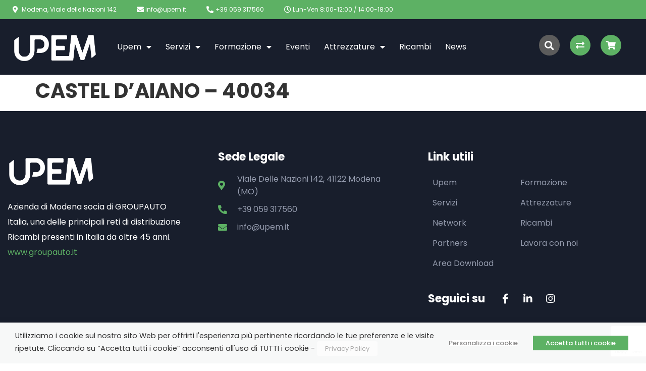

--- FILE ---
content_type: text/html; charset=UTF-8
request_url: https://www.upem.it/consegna/castel-daiano-40034/
body_size: 20088
content:
<!doctype html>
<html lang="it-IT">
<head>
	<meta charset="UTF-8">
<script>
var gform;gform||(document.addEventListener("gform_main_scripts_loaded",function(){gform.scriptsLoaded=!0}),window.addEventListener("DOMContentLoaded",function(){gform.domLoaded=!0}),gform={domLoaded:!1,scriptsLoaded:!1,initializeOnLoaded:function(o){gform.domLoaded&&gform.scriptsLoaded?o():!gform.domLoaded&&gform.scriptsLoaded?window.addEventListener("DOMContentLoaded",o):document.addEventListener("gform_main_scripts_loaded",o)},hooks:{action:{},filter:{}},addAction:function(o,n,r,t){gform.addHook("action",o,n,r,t)},addFilter:function(o,n,r,t){gform.addHook("filter",o,n,r,t)},doAction:function(o){gform.doHook("action",o,arguments)},applyFilters:function(o){return gform.doHook("filter",o,arguments)},removeAction:function(o,n){gform.removeHook("action",o,n)},removeFilter:function(o,n,r){gform.removeHook("filter",o,n,r)},addHook:function(o,n,r,t,i){null==gform.hooks[o][n]&&(gform.hooks[o][n]=[]);var e=gform.hooks[o][n];null==i&&(i=n+"_"+e.length),gform.hooks[o][n].push({tag:i,callable:r,priority:t=null==t?10:t})},doHook:function(n,o,r){var t;if(r=Array.prototype.slice.call(r,1),null!=gform.hooks[n][o]&&((o=gform.hooks[n][o]).sort(function(o,n){return o.priority-n.priority}),o.forEach(function(o){"function"!=typeof(t=o.callable)&&(t=window[t]),"action"==n?t.apply(null,r):r[0]=t.apply(null,r)})),"filter"==n)return r[0]},removeHook:function(o,n,t,i){var r;null!=gform.hooks[o][n]&&(r=(r=gform.hooks[o][n]).filter(function(o,n,r){return!!(null!=i&&i!=o.tag||null!=t&&t!=o.priority)}),gform.hooks[o][n]=r)}});
</script>

		<meta name="viewport" content="width=device-width, initial-scale=1">
	<link rel="profile" href="https://gmpg.org/xfn/11">
	<meta name='robots' content='index, follow, max-image-preview:large, max-snippet:-1, max-video-preview:-1' />

<!-- Google Tag Manager for WordPress by gtm4wp.com -->
<script data-cfasync="false" data-pagespeed-no-defer>
	var gtm4wp_datalayer_name = "dataLayer";
	var dataLayer = dataLayer || [];
</script>
<!-- End Google Tag Manager for WordPress by gtm4wp.com -->
	<!-- This site is optimized with the Yoast SEO plugin v20.7 - https://yoast.com/wordpress/plugins/seo/ -->
	<title>CASTEL D&#039;AIANO - 40034 - U.P.E.M. SPA</title>
	<link rel="canonical" href="https://www.upem.it/consegna/castel-daiano-40034/" />
	<meta property="og:locale" content="it_IT" />
	<meta property="og:type" content="article" />
	<meta property="og:title" content="CASTEL D&#039;AIANO - 40034 - U.P.E.M. SPA" />
	<meta property="og:url" content="https://www.upem.it/consegna/castel-daiano-40034/" />
	<meta property="og:site_name" content="U.P.E.M. SPA" />
	<meta name="twitter:card" content="summary_large_image" />
	<script type="application/ld+json" class="yoast-schema-graph">{"@context":"https://schema.org","@graph":[{"@type":"WebPage","@id":"https://www.upem.it/consegna/castel-daiano-40034/","url":"https://www.upem.it/consegna/castel-daiano-40034/","name":"CASTEL D'AIANO - 40034 - U.P.E.M. SPA","isPartOf":{"@id":"https://www.upem.it/#website"},"datePublished":"2023-03-24T08:45:49+00:00","dateModified":"2023-03-24T08:45:49+00:00","breadcrumb":{"@id":"https://www.upem.it/consegna/castel-daiano-40034/#breadcrumb"},"inLanguage":"it-IT","potentialAction":[{"@type":"ReadAction","target":["https://www.upem.it/consegna/castel-daiano-40034/"]}]},{"@type":"BreadcrumbList","@id":"https://www.upem.it/consegna/castel-daiano-40034/#breadcrumb","itemListElement":[{"@type":"ListItem","position":1,"name":"Home","item":"https://www.upem.it/"},{"@type":"ListItem","position":2,"name":"Consegne","item":"https://www.upem.it/consegne/"},{"@type":"ListItem","position":3,"name":"CASTEL D&#8217;AIANO &#8211; 40034"}]},{"@type":"WebSite","@id":"https://www.upem.it/#website","url":"https://www.upem.it/","name":"U.P.E.M. SPA","description":"U.P.E.M. SPA — I migliori prodotti aftermarket nella provincia di Modena","publisher":{"@id":"https://www.upem.it/#organization"},"potentialAction":[{"@type":"SearchAction","target":{"@type":"EntryPoint","urlTemplate":"https://www.upem.it/?s={search_term_string}"},"query-input":"required name=search_term_string"}],"inLanguage":"it-IT"},{"@type":"Organization","@id":"https://www.upem.it/#organization","name":"U.P.E.M. SPA","url":"https://www.upem.it/","logo":{"@type":"ImageObject","inLanguage":"it-IT","@id":"https://www.upem.it/#/schema/logo/image/","url":"https://www.upem.it/wp-content/uploads/2025/01/cropped-logo-2025-bianco.png","contentUrl":"https://www.upem.it/wp-content/uploads/2025/01/cropped-logo-2025-bianco.png","width":1181,"height":513,"caption":"U.P.E.M. SPA"},"image":{"@id":"https://www.upem.it/#/schema/logo/image/"}}]}</script>
	<!-- / Yoast SEO plugin. -->


<link rel='dns-prefetch' href='//www.google.com' />
<link rel='dns-prefetch' href='//cdnjs.cloudflare.com' />
<link rel="alternate" type="application/rss+xml" title="U.P.E.M. SPA &raquo; Feed" href="https://www.upem.it/feed/" />
<link rel="alternate" type="application/rss+xml" title="U.P.E.M. SPA &raquo; Feed dei commenti" href="https://www.upem.it/comments/feed/" />
<script>
window._wpemojiSettings = {"baseUrl":"https:\/\/s.w.org\/images\/core\/emoji\/14.0.0\/72x72\/","ext":".png","svgUrl":"https:\/\/s.w.org\/images\/core\/emoji\/14.0.0\/svg\/","svgExt":".svg","source":{"concatemoji":"https:\/\/www.upem.it\/wp-includes\/js\/wp-emoji-release.min.js?ver=6.2"}};
/*! This file is auto-generated */
!function(e,a,t){var n,r,o,i=a.createElement("canvas"),p=i.getContext&&i.getContext("2d");function s(e,t){p.clearRect(0,0,i.width,i.height),p.fillText(e,0,0);e=i.toDataURL();return p.clearRect(0,0,i.width,i.height),p.fillText(t,0,0),e===i.toDataURL()}function c(e){var t=a.createElement("script");t.src=e,t.defer=t.type="text/javascript",a.getElementsByTagName("head")[0].appendChild(t)}for(o=Array("flag","emoji"),t.supports={everything:!0,everythingExceptFlag:!0},r=0;r<o.length;r++)t.supports[o[r]]=function(e){if(p&&p.fillText)switch(p.textBaseline="top",p.font="600 32px Arial",e){case"flag":return s("\ud83c\udff3\ufe0f\u200d\u26a7\ufe0f","\ud83c\udff3\ufe0f\u200b\u26a7\ufe0f")?!1:!s("\ud83c\uddfa\ud83c\uddf3","\ud83c\uddfa\u200b\ud83c\uddf3")&&!s("\ud83c\udff4\udb40\udc67\udb40\udc62\udb40\udc65\udb40\udc6e\udb40\udc67\udb40\udc7f","\ud83c\udff4\u200b\udb40\udc67\u200b\udb40\udc62\u200b\udb40\udc65\u200b\udb40\udc6e\u200b\udb40\udc67\u200b\udb40\udc7f");case"emoji":return!s("\ud83e\udef1\ud83c\udffb\u200d\ud83e\udef2\ud83c\udfff","\ud83e\udef1\ud83c\udffb\u200b\ud83e\udef2\ud83c\udfff")}return!1}(o[r]),t.supports.everything=t.supports.everything&&t.supports[o[r]],"flag"!==o[r]&&(t.supports.everythingExceptFlag=t.supports.everythingExceptFlag&&t.supports[o[r]]);t.supports.everythingExceptFlag=t.supports.everythingExceptFlag&&!t.supports.flag,t.DOMReady=!1,t.readyCallback=function(){t.DOMReady=!0},t.supports.everything||(n=function(){t.readyCallback()},a.addEventListener?(a.addEventListener("DOMContentLoaded",n,!1),e.addEventListener("load",n,!1)):(e.attachEvent("onload",n),a.attachEvent("onreadystatechange",function(){"complete"===a.readyState&&t.readyCallback()})),(e=t.source||{}).concatemoji?c(e.concatemoji):e.wpemoji&&e.twemoji&&(c(e.twemoji),c(e.wpemoji)))}(window,document,window._wpemojiSettings);
</script>
<style>
img.wp-smiley,
img.emoji {
	display: inline !important;
	border: none !important;
	box-shadow: none !important;
	height: 1em !important;
	width: 1em !important;
	margin: 0 0.07em !important;
	vertical-align: -0.1em !important;
	background: none !important;
	padding: 0 !important;
}
</style>
	<style id='outermost-icon-block-style-inline-css'>
.wp-block-outermost-icon-block{display:flex;line-height:0}.wp-block-outermost-icon-block.has-border-color{border:none}.wp-block-outermost-icon-block .has-icon-color svg,.wp-block-outermost-icon-block.has-icon-color svg{color:currentColor}.wp-block-outermost-icon-block .has-icon-color:not(.has-no-icon-fill-color) svg,.wp-block-outermost-icon-block.has-icon-color:not(.has-no-icon-fill-color) svg{fill:currentColor}.wp-block-outermost-icon-block .icon-container{box-sizing:border-box}.wp-block-outermost-icon-block a,.wp-block-outermost-icon-block svg{height:100%;transition:all .1s ease-in-out;width:100%}.wp-block-outermost-icon-block a:hover{transform:scale(1.1)}.wp-block-outermost-icon-block .rotate-90 svg,.wp-block-outermost-icon-block.rotate-90 svg{transform:rotate(90deg)}.wp-block-outermost-icon-block .rotate-180 svg,.wp-block-outermost-icon-block.rotate-180 svg{transform:rotate(180deg)}.wp-block-outermost-icon-block .rotate-270 svg,.wp-block-outermost-icon-block.rotate-270 svg{transform:rotate(270deg)}.wp-block-outermost-icon-block .flip-horizontal svg,.wp-block-outermost-icon-block.flip-horizontal svg{transform:scaleX(-1)}.wp-block-outermost-icon-block .flip-vertical svg,.wp-block-outermost-icon-block.flip-vertical svg{transform:scaleY(-1)}.wp-block-outermost-icon-block .flip-vertical.flip-horizontal svg,.wp-block-outermost-icon-block.flip-vertical.flip-horizontal svg{transform:scale(-1)}.wp-block-outermost-icon-block .rotate-90.flip-horizontal svg,.wp-block-outermost-icon-block.rotate-90.flip-horizontal svg{transform:rotate(90deg) scaleX(-1)}.wp-block-outermost-icon-block .rotate-90.flip-vertical svg,.wp-block-outermost-icon-block.rotate-90.flip-vertical svg{transform:rotate(90deg) scaleY(-1)}.wp-block-outermost-icon-block .rotate-90.flip-horizontal.flip-vertical svg,.wp-block-outermost-icon-block.rotate-90.flip-horizontal.flip-vertical svg{transform:rotate(90deg) scale(-1)}.wp-block-outermost-icon-block .rotate-180.flip-horizontal svg,.wp-block-outermost-icon-block.rotate-180.flip-horizontal svg{transform:rotate(180deg) scaleX(-1)}.wp-block-outermost-icon-block .rotate-180.flip-vertical svg,.wp-block-outermost-icon-block.rotate-180.flip-vertical svg{transform:rotate(180deg) scaleY(-1)}.wp-block-outermost-icon-block .rotate-180.flip-horizontal.flip-vertical svg,.wp-block-outermost-icon-block.rotate-180.flip-horizontal.flip-vertical svg{transform:rotate(180deg) scale(-1)}.wp-block-outermost-icon-block .rotate-270.flip-horizontal svg,.wp-block-outermost-icon-block.rotate-270.flip-horizontal svg{transform:rotate(270deg) scaleX(-1)}.wp-block-outermost-icon-block .rotate-270.flip-vertical svg,.wp-block-outermost-icon-block.rotate-270.flip-vertical svg{transform:rotate(270deg) scaleY(-1)}.wp-block-outermost-icon-block .rotate-270.flip-horizontal.flip-vertical svg,.wp-block-outermost-icon-block.rotate-270.flip-horizontal.flip-vertical svg{transform:rotate(270deg) scale(-1)}

</style>
<link rel='stylesheet' id='mediaelement-css' href='https://www.upem.it/wp-includes/js/mediaelement/mediaelementplayer-legacy.min.css?ver=4.2.17' media='all' />
<link rel='stylesheet' id='wp-mediaelement-css' href='https://www.upem.it/wp-includes/js/mediaelement/wp-mediaelement.min.css?ver=6.2' media='all' />
<link rel='stylesheet' id='view_editor_gutenberg_frontend_assets-css' href='https://www.upem.it/wp-content/plugins/toolset-blocks/public/css/views-frontend.css?ver=3.6.5' media='all' />
<style id='view_editor_gutenberg_frontend_assets-inline-css'>
.wpv-sort-list-dropdown.wpv-sort-list-dropdown-style-default > span.wpv-sort-list,.wpv-sort-list-dropdown.wpv-sort-list-dropdown-style-default .wpv-sort-list-item {border-color: #cdcdcd;}.wpv-sort-list-dropdown.wpv-sort-list-dropdown-style-default .wpv-sort-list-item a {color: #444;background-color: #fff;}.wpv-sort-list-dropdown.wpv-sort-list-dropdown-style-default a:hover,.wpv-sort-list-dropdown.wpv-sort-list-dropdown-style-default a:focus {color: #000;background-color: #eee;}.wpv-sort-list-dropdown.wpv-sort-list-dropdown-style-default .wpv-sort-list-item.wpv-sort-list-current a {color: #000;background-color: #eee;}
.wpv-sort-list-dropdown.wpv-sort-list-dropdown-style-default > span.wpv-sort-list,.wpv-sort-list-dropdown.wpv-sort-list-dropdown-style-default .wpv-sort-list-item {border-color: #cdcdcd;}.wpv-sort-list-dropdown.wpv-sort-list-dropdown-style-default .wpv-sort-list-item a {color: #444;background-color: #fff;}.wpv-sort-list-dropdown.wpv-sort-list-dropdown-style-default a:hover,.wpv-sort-list-dropdown.wpv-sort-list-dropdown-style-default a:focus {color: #000;background-color: #eee;}.wpv-sort-list-dropdown.wpv-sort-list-dropdown-style-default .wpv-sort-list-item.wpv-sort-list-current a {color: #000;background-color: #eee;}.wpv-sort-list-dropdown.wpv-sort-list-dropdown-style-grey > span.wpv-sort-list,.wpv-sort-list-dropdown.wpv-sort-list-dropdown-style-grey .wpv-sort-list-item {border-color: #cdcdcd;}.wpv-sort-list-dropdown.wpv-sort-list-dropdown-style-grey .wpv-sort-list-item a {color: #444;background-color: #eeeeee;}.wpv-sort-list-dropdown.wpv-sort-list-dropdown-style-grey a:hover,.wpv-sort-list-dropdown.wpv-sort-list-dropdown-style-grey a:focus {color: #000;background-color: #e5e5e5;}.wpv-sort-list-dropdown.wpv-sort-list-dropdown-style-grey .wpv-sort-list-item.wpv-sort-list-current a {color: #000;background-color: #e5e5e5;}
.wpv-sort-list-dropdown.wpv-sort-list-dropdown-style-default > span.wpv-sort-list,.wpv-sort-list-dropdown.wpv-sort-list-dropdown-style-default .wpv-sort-list-item {border-color: #cdcdcd;}.wpv-sort-list-dropdown.wpv-sort-list-dropdown-style-default .wpv-sort-list-item a {color: #444;background-color: #fff;}.wpv-sort-list-dropdown.wpv-sort-list-dropdown-style-default a:hover,.wpv-sort-list-dropdown.wpv-sort-list-dropdown-style-default a:focus {color: #000;background-color: #eee;}.wpv-sort-list-dropdown.wpv-sort-list-dropdown-style-default .wpv-sort-list-item.wpv-sort-list-current a {color: #000;background-color: #eee;}.wpv-sort-list-dropdown.wpv-sort-list-dropdown-style-grey > span.wpv-sort-list,.wpv-sort-list-dropdown.wpv-sort-list-dropdown-style-grey .wpv-sort-list-item {border-color: #cdcdcd;}.wpv-sort-list-dropdown.wpv-sort-list-dropdown-style-grey .wpv-sort-list-item a {color: #444;background-color: #eeeeee;}.wpv-sort-list-dropdown.wpv-sort-list-dropdown-style-grey a:hover,.wpv-sort-list-dropdown.wpv-sort-list-dropdown-style-grey a:focus {color: #000;background-color: #e5e5e5;}.wpv-sort-list-dropdown.wpv-sort-list-dropdown-style-grey .wpv-sort-list-item.wpv-sort-list-current a {color: #000;background-color: #e5e5e5;}.wpv-sort-list-dropdown.wpv-sort-list-dropdown-style-blue > span.wpv-sort-list,.wpv-sort-list-dropdown.wpv-sort-list-dropdown-style-blue .wpv-sort-list-item {border-color: #0099cc;}.wpv-sort-list-dropdown.wpv-sort-list-dropdown-style-blue .wpv-sort-list-item a {color: #444;background-color: #cbddeb;}.wpv-sort-list-dropdown.wpv-sort-list-dropdown-style-blue a:hover,.wpv-sort-list-dropdown.wpv-sort-list-dropdown-style-blue a:focus {color: #000;background-color: #95bedd;}.wpv-sort-list-dropdown.wpv-sort-list-dropdown-style-blue .wpv-sort-list-item.wpv-sort-list-current a {color: #000;background-color: #95bedd;}
</style>
<link rel='stylesheet' id='cookie-law-info-css' href='https://www.upem.it/wp-content/plugins/webtoffee-gdpr-cookie-consent/public/css/cookie-law-info-public.css?ver=2.4.0' media='all' />
<link rel='stylesheet' id='cookie-law-info-gdpr-css' href='https://www.upem.it/wp-content/plugins/webtoffee-gdpr-cookie-consent/public/css/cookie-law-info-gdpr.css?ver=2.4.0' media='all' />
<style id='cookie-law-info-gdpr-inline-css'>
.cli-modal-content, .cli-tab-content { background-color: #ffffff; }.cli-privacy-content-text, .cli-modal .cli-modal-dialog, .cli-tab-container p, a.cli-privacy-readmore { color: #000000; }.cli-tab-header { background-color: #f2f2f2; }.cli-tab-header, .cli-tab-header a.cli-nav-link,span.cli-necessary-caption,.cli-switch .cli-slider:after { color: #000000; }.cli-switch .cli-slider:before { background-color: #ffffff; }.cli-switch input:checked + .cli-slider:before { background-color: #ffffff; }.cli-switch .cli-slider { background-color: #e3e1e8; }.cli-switch input:checked + .cli-slider { background-color: #28a745; }.cli-modal-close svg { fill: #000000; }.cli-tab-footer .wt-cli-privacy-accept-all-btn { background-color: #00acad; color: #ffffff}.cli-tab-footer .wt-cli-privacy-accept-btn { background-color: #00acad; color: #ffffff}.cli-tab-header a:before{ border-right: 1px solid #000000; border-bottom: 1px solid #000000; }
</style>
<link rel='stylesheet' id='hello-elementor-css' href='https://www.upem.it/wp-content/themes/hello-elementor/style.min.css?ver=2.6.1' media='all' />
<link rel='stylesheet' id='hello-elementor-theme-style-css' href='https://www.upem.it/wp-content/themes/hello-elementor/theme.min.css?ver=2.6.1' media='all' />
<link rel='stylesheet' id='elementor-frontend-css' href='https://www.upem.it/wp-content/plugins/elementor/assets/css/frontend-lite.min.css?ver=3.10.1' media='all' />
<link rel='stylesheet' id='elementor-post-5-css' href='https://www.upem.it/wp-content/uploads/elementor/css/post-5.css?ver=1758103557' media='all' />
<link rel='stylesheet' id='elementor-icons-css' href='https://www.upem.it/wp-content/plugins/elementor/assets/lib/eicons/css/elementor-icons.min.css?ver=5.17.0' media='all' />
<link rel='stylesheet' id='elementor-pro-css' href='https://www.upem.it/wp-content/plugins/elementor-pro/assets/css/frontend-lite.min.css?ver=3.9.2' media='all' />
<link rel='stylesheet' id='elementor-global-css' href='https://www.upem.it/wp-content/uploads/elementor/css/global.css?ver=1758103558' media='all' />
<link rel='stylesheet' id='elementor-post-12-css' href='https://www.upem.it/wp-content/uploads/elementor/css/post-12.css?ver=1758103558' media='all' />
<link rel='stylesheet' id='elementor-post-58-css' href='https://www.upem.it/wp-content/uploads/elementor/css/post-58.css?ver=1758103558' media='all' />
<link rel='stylesheet' id='upem-style-css' href='https://www.upem.it/wp-content/themes/upem/style.css?ver=2.0.0' media='all' />
<link rel='stylesheet' id='upem-min-css-css' href='https://www.upem.it/wp-content/themes/upem/assets/css/style.min.css?ver=1699957987' media='all' />
<link rel='stylesheet' id='font-awesome-5-css' href='https://cdnjs.cloudflare.com/ajax/libs/font-awesome/5.9.0/css/all.min.css?ver=6.2' media='all' />
<link rel='stylesheet' id='font-awesome-4-css' href='https://cdnjs.cloudflare.com/ajax/libs/font-awesome/4.7.0/css/font-awesome.min.css?ver=6.2' media='all' />
<link rel='stylesheet' id='eael-general-css' href='https://www.upem.it/wp-content/plugins/essential-addons-for-elementor-lite/assets/front-end/css/view/general.min.css?ver=5.5.3' media='all' />
<link rel='stylesheet' id='google-fonts-1-css' href='https://fonts.googleapis.com/css?family=Poppins%3A100%2C100italic%2C200%2C200italic%2C300%2C300italic%2C400%2C400italic%2C500%2C500italic%2C600%2C600italic%2C700%2C700italic%2C800%2C800italic%2C900%2C900italic&#038;display=swap&#038;ver=6.2' media='all' />
<link rel='stylesheet' id='elementor-icons-shared-0-css' href='https://www.upem.it/wp-content/plugins/elementor/assets/lib/font-awesome/css/fontawesome.min.css?ver=5.15.3' media='all' />
<link rel='stylesheet' id='elementor-icons-fa-solid-css' href='https://www.upem.it/wp-content/plugins/elementor/assets/lib/font-awesome/css/solid.min.css?ver=5.15.3' media='all' />
<link rel='stylesheet' id='elementor-icons-fa-regular-css' href='https://www.upem.it/wp-content/plugins/elementor/assets/lib/font-awesome/css/regular.min.css?ver=5.15.3' media='all' />
<link rel='stylesheet' id='elementor-icons-fa-brands-css' href='https://www.upem.it/wp-content/plugins/elementor/assets/lib/font-awesome/css/brands.min.css?ver=5.15.3' media='all' />
<link rel="preconnect" href="https://fonts.gstatic.com/" crossorigin><script src='https://www.upem.it/wp-content/plugins/toolset-blocks/vendor/toolset/common-es/public/toolset-common-es-frontend.js?ver=164000' id='toolset-common-es-frontend-js'></script>
<script src='https://www.upem.it/wp-includes/js/jquery/jquery.min.js?ver=3.6.3' id='jquery-core-js'></script>
<script src='https://www.upem.it/wp-includes/js/jquery/jquery-migrate.min.js?ver=3.4.0' id='jquery-migrate-js'></script>
<script id='cookie-law-info-js-extra'>
var Cli_Data = {"nn_cookie_ids":[],"non_necessary_cookies":[],"cookielist":[],"ajax_url":"https:\/\/www.upem.it\/wp-admin\/admin-ajax.php","current_lang":"it","security":"931321c584","eu_countries":["GB"],"geoIP":"disabled","use_custom_geolocation_api":"","custom_geolocation_api":"https:\/\/geoip.cookieyes.com\/geoip\/checker\/result.php","consentVersion":"1","strictlyEnabled":["necessary","obligatoire"],"cookieDomain":"","privacy_length":"250","ccpaEnabled":"","ccpaRegionBased":"","ccpaBarEnabled":"","ccpaType":"gdpr","triggerDomRefresh":"","secure_cookies":""};
var log_object = {"ajax_url":"https:\/\/www.upem.it\/wp-admin\/admin-ajax.php"};
</script>
<script src='https://www.upem.it/wp-content/plugins/webtoffee-gdpr-cookie-consent/public/js/cookie-law-info-public.js?ver=2.4.0' id='cookie-law-info-js'></script>
<link rel="https://api.w.org/" href="https://www.upem.it/wp-json/" /><link rel="EditURI" type="application/rsd+xml" title="RSD" href="https://www.upem.it/xmlrpc.php?rsd" />
<link rel="wlwmanifest" type="application/wlwmanifest+xml" href="https://www.upem.it/wp-includes/wlwmanifest.xml" />
<meta name="generator" content="WordPress 6.2" />
<link rel='shortlink' href='https://www.upem.it/?p=3905' />
<link rel="alternate" type="application/json+oembed" href="https://www.upem.it/wp-json/oembed/1.0/embed?url=https%3A%2F%2Fwww.upem.it%2Fconsegna%2Fcastel-daiano-40034%2F" />
<link rel="alternate" type="text/xml+oembed" href="https://www.upem.it/wp-json/oembed/1.0/embed?url=https%3A%2F%2Fwww.upem.it%2Fconsegna%2Fcastel-daiano-40034%2F&#038;format=xml" />

<!-- Google Tag Manager for WordPress by gtm4wp.com -->
<!-- GTM Container placement set to automatic -->
<script data-cfasync="false" data-pagespeed-no-defer type="text/javascript">
	var dataLayer_content = {"pagePostType":"consegna","pagePostType2":"single-consegna"};
	dataLayer.push( dataLayer_content );
</script>
<script data-cfasync="false">
(function(w,d,s,l,i){w[l]=w[l]||[];w[l].push({'gtm.start':
new Date().getTime(),event:'gtm.js'});var f=d.getElementsByTagName(s)[0],
j=d.createElement(s),dl=l!='dataLayer'?'&l='+l:'';j.async=true;j.src=
'//www.googletagmanager.com/gtm.'+'js?id='+i+dl;f.parentNode.insertBefore(j,f);
})(window,document,'script','dataLayer','GTM-55FFN2P');
</script>
<!-- End Google Tag Manager -->
<!-- End Google Tag Manager for WordPress by gtm4wp.com -->
<!-- Meta Pixel Code -->
<script type='text/javascript'>
!function(f,b,e,v,n,t,s){if(f.fbq)return;n=f.fbq=function(){n.callMethod?
n.callMethod.apply(n,arguments):n.queue.push(arguments)};if(!f._fbq)f._fbq=n;
n.push=n;n.loaded=!0;n.version='2.0';n.queue=[];t=b.createElement(e);t.async=!0;
t.src=v;s=b.getElementsByTagName(e)[0];s.parentNode.insertBefore(t,s)}(window,
document,'script','https://connect.facebook.net/en_US/fbevents.js?v=next');
</script>
<!-- End Meta Pixel Code -->

      <script type='text/javascript'>
        var url = window.location.origin + '?ob=open-bridge';
        fbq('set', 'openbridge', '779993914304833', url);
      </script>
    <script type='text/javascript'>fbq('init', '779993914304833', {}, {
    "agent": "wordpress-6.2-3.0.16"
})</script><script type='text/javascript'>
    fbq('track', 'PageView', []);
  </script>
<!-- Meta Pixel Code -->
<noscript>
<img height="1" width="1" style="display:none" alt="fbpx"
src="https://www.facebook.com/tr?id=779993914304833&ev=PageView&noscript=1" />
</noscript>
<!-- End Meta Pixel Code -->
 <script> window.addEventListener("load",function(){ var c={script:false,link:false}; function ls(s) { if(!['script','link'].includes(s)||c[s]){return;}c[s]=true; var d=document,f=d.getElementsByTagName(s)[0],j=d.createElement(s); if(s==='script'){j.async=true;j.src='https://www.upem.it/wp-content/plugins/toolset-blocks/vendor/toolset/blocks/public/js/frontend.js?v=1.6.4';}else{ j.rel='stylesheet';j.href='https://www.upem.it/wp-content/plugins/toolset-blocks/vendor/toolset/blocks/public/css/style.css?v=1.6.4';} f.parentNode.insertBefore(j, f); }; function ex(){ls('script');ls('link')} window.addEventListener("scroll", ex, {once: true}); if (('IntersectionObserver' in window) && ('IntersectionObserverEntry' in window) && ('intersectionRatio' in window.IntersectionObserverEntry.prototype)) { var i = 0, fb = document.querySelectorAll("[class^='tb-']"), o = new IntersectionObserver(es => { es.forEach(e => { o.unobserve(e.target); if (e.intersectionRatio > 0) { ex();o.disconnect();}else{ i++;if(fb.length>i){o.observe(fb[i])}} }) }); if (fb.length) { o.observe(fb[i]) } } }) </script>
	<noscript>
		<link rel="stylesheet" href="https://www.upem.it/wp-content/plugins/toolset-blocks/vendor/toolset/blocks/public/css/style.css">
	</noscript>
<!-- BEGIN recaptcha, injected by plugin wp-recaptcha-integration  -->

<!-- END recaptcha -->
<meta name="generator" content="Powered by Slider Revolution 6.6.10 - responsive, Mobile-Friendly Slider Plugin for WordPress with comfortable drag and drop interface." />
<link rel="icon" href="https://www.upem.it/wp-content/uploads/2023/03/cropped-upem-favicon-32x32.png" sizes="32x32" />
<link rel="icon" href="https://www.upem.it/wp-content/uploads/2023/03/cropped-upem-favicon-192x192.png" sizes="192x192" />
<link rel="apple-touch-icon" href="https://www.upem.it/wp-content/uploads/2023/03/cropped-upem-favicon-180x180.png" />
<meta name="msapplication-TileImage" content="https://www.upem.it/wp-content/uploads/2023/03/cropped-upem-favicon-270x270.png" />
<script>function setREVStartSize(e){
			//window.requestAnimationFrame(function() {
				window.RSIW = window.RSIW===undefined ? window.innerWidth : window.RSIW;
				window.RSIH = window.RSIH===undefined ? window.innerHeight : window.RSIH;
				try {
					var pw = document.getElementById(e.c).parentNode.offsetWidth,
						newh;
					pw = pw===0 || isNaN(pw) || (e.l=="fullwidth" || e.layout=="fullwidth") ? window.RSIW : pw;
					e.tabw = e.tabw===undefined ? 0 : parseInt(e.tabw);
					e.thumbw = e.thumbw===undefined ? 0 : parseInt(e.thumbw);
					e.tabh = e.tabh===undefined ? 0 : parseInt(e.tabh);
					e.thumbh = e.thumbh===undefined ? 0 : parseInt(e.thumbh);
					e.tabhide = e.tabhide===undefined ? 0 : parseInt(e.tabhide);
					e.thumbhide = e.thumbhide===undefined ? 0 : parseInt(e.thumbhide);
					e.mh = e.mh===undefined || e.mh=="" || e.mh==="auto" ? 0 : parseInt(e.mh,0);
					if(e.layout==="fullscreen" || e.l==="fullscreen")
						newh = Math.max(e.mh,window.RSIH);
					else{
						e.gw = Array.isArray(e.gw) ? e.gw : [e.gw];
						for (var i in e.rl) if (e.gw[i]===undefined || e.gw[i]===0) e.gw[i] = e.gw[i-1];
						e.gh = e.el===undefined || e.el==="" || (Array.isArray(e.el) && e.el.length==0)? e.gh : e.el;
						e.gh = Array.isArray(e.gh) ? e.gh : [e.gh];
						for (var i in e.rl) if (e.gh[i]===undefined || e.gh[i]===0) e.gh[i] = e.gh[i-1];
											
						var nl = new Array(e.rl.length),
							ix = 0,
							sl;
						e.tabw = e.tabhide>=pw ? 0 : e.tabw;
						e.thumbw = e.thumbhide>=pw ? 0 : e.thumbw;
						e.tabh = e.tabhide>=pw ? 0 : e.tabh;
						e.thumbh = e.thumbhide>=pw ? 0 : e.thumbh;
						for (var i in e.rl) nl[i] = e.rl[i]<window.RSIW ? 0 : e.rl[i];
						sl = nl[0];
						for (var i in nl) if (sl>nl[i] && nl[i]>0) { sl = nl[i]; ix=i;}
						var m = pw>(e.gw[ix]+e.tabw+e.thumbw) ? 1 : (pw-(e.tabw+e.thumbw)) / (e.gw[ix]);
						newh =  (e.gh[ix] * m) + (e.tabh + e.thumbh);
					}
					var el = document.getElementById(e.c);
					if (el!==null && el) el.style.height = newh+"px";
					el = document.getElementById(e.c+"_wrapper");
					if (el!==null && el) {
						el.style.height = newh+"px";
						el.style.display = "block";
					}
				} catch(e){
					console.log("Failure at Presize of Slider:" + e)
				}
			//});
		  };</script>
		<style id="wp-custom-css">
			#cookie-law-info-bar {
	z-index: 99999999999999999999999 !important;
}

#wt-cli-settings-btn {
	border: 0 !important;
	padding: 0 !important;
	margin: 0 !important;
}

ul.sub-menu.elementor-nav-menu--dropdown {
	z-index: 9999999999999999 !important;
}

nav ul#menu-1-7a6d6d45 {
	z-index: 1;
}

.menu-garanzia {
	display: flex !important;
	align-items: center;
}

.menu-garanzia a {
	width: 100%;
	margin-left: -32px;
	padding-left: 42px !important;
}

.menu-garanzia:before {
	content: "\f0ec";
	font-family: "Fontawesome";
	padding-left: 20px;
	color: #fff;
	display: inline-block !important;
}

.d-none {
	display: none !important;
}

.single-attrezzatura .elementor-widget .elementor-icon-list-item {
	align-items: start;
}

.single-attrezzatura .elementor-widget.elementor-widget-icon-list .elementor-icon-list-icon {
	margin-top: 5px !important;
}		</style>
		</head>
<body class="consegna-template-default single single-consegna postid-3905 wp-custom-logo elementor-default elementor-kit-5">


<!-- GTM Container placement set to automatic -->
<!-- Google Tag Manager (noscript) -->
				<noscript><iframe src="https://www.googletagmanager.com/ns.html?id=GTM-55FFN2P" height="0" width="0" style="display:none;visibility:hidden" aria-hidden="true"></iframe></noscript>
<!-- End Google Tag Manager (noscript) -->
<a class="skip-link screen-reader-text" href="#content">
	Skip to content</a>

		<div data-elementor-type="header" data-elementor-id="12" class="elementor elementor-12 elementor-location-header">
								<section class="elementor-section elementor-top-section elementor-element elementor-element-15f54b8 elementor-hidden-mobile elementor-section-boxed elementor-section-height-default elementor-section-height-default" data-id="15f54b8" data-element_type="section" data-settings="{&quot;background_background&quot;:&quot;classic&quot;}">
						<div class="elementor-container elementor-column-gap-default">
					<div class="elementor-column elementor-col-100 elementor-top-column elementor-element elementor-element-f6ff991" data-id="f6ff991" data-element_type="column">
			<div class="elementor-widget-wrap elementor-element-populated">
								<div class="elementor-element elementor-element-a7c1de8 elementor-icon-list--layout-inline elementor-align-left elementor-tablet-align-center elementor-list-item-link-full_width elementor-widget elementor-widget-icon-list" data-id="a7c1de8" data-element_type="widget" data-widget_type="icon-list.default">
				<div class="elementor-widget-container">
			<link rel="stylesheet" href="https://www.upem.it/wp-content/plugins/elementor/assets/css/widget-icon-list.min.css">		<ul class="elementor-icon-list-items elementor-inline-items">
							<li class="elementor-icon-list-item elementor-inline-item">
											<a href="https://www.google.com/search?q=U.p.e.m.+S.p.A.&#038;ludocid=17561908879834589494&#038;gsas=1&#038;lsig=AB86z5VjTCL_jl1Ly3VqoYy0-LH8&#038;sa=X&#038;ved=2ahUKEwi9qYjx57r8AhVugf0HHeznAEwQoAJ6BAgXEAY&#038;biw=1680&#038;bih=852&#038;dpr=2#">

												<span class="elementor-icon-list-icon">
							<i aria-hidden="true" class="fas fa-map-marker-alt"></i>						</span>
										<span class="elementor-icon-list-text">Modena, Viale delle Nazioni 142</span>
											</a>
									</li>
								<li class="elementor-icon-list-item elementor-inline-item">
											<a href="mailto:info@upem.it">

												<span class="elementor-icon-list-icon">
							<i aria-hidden="true" class="fas fa-envelope"></i>						</span>
										<span class="elementor-icon-list-text">info@upem.it</span>
											</a>
									</li>
								<li class="elementor-icon-list-item elementor-inline-item">
											<a href="tel:+39059317560">

												<span class="elementor-icon-list-icon">
							<i aria-hidden="true" class="fas fa-phone-alt"></i>						</span>
										<span class="elementor-icon-list-text">+39 059 317560</span>
											</a>
									</li>
								<li class="elementor-icon-list-item elementor-inline-item">
											<span class="elementor-icon-list-icon">
							<i aria-hidden="true" class="far fa-clock"></i>						</span>
										<span class="elementor-icon-list-text">Lun-Ven 8:00-12:00 / 14:00-18:00</span>
									</li>
						</ul>
				</div>
				</div>
					</div>
		</div>
							</div>
		</section>
				<section class="elementor-section elementor-top-section elementor-element elementor-element-5b7a85b elementor-section-height-min-height elementor-section-content-space-between elementor-section-boxed elementor-section-height-default elementor-section-items-middle" data-id="5b7a85b" data-element_type="section" id="main-header" data-settings="{&quot;background_background&quot;:&quot;classic&quot;,&quot;sticky&quot;:&quot;top&quot;,&quot;sticky_on&quot;:[&quot;desktop&quot;,&quot;tablet&quot;,&quot;mobile&quot;],&quot;sticky_offset&quot;:0,&quot;sticky_effects_offset&quot;:0}">
						<div class="elementor-container elementor-column-gap-default">
					<div class="elementor-column elementor-col-33 elementor-top-column elementor-element elementor-element-69bc1c3" data-id="69bc1c3" data-element_type="column">
			<div class="elementor-widget-wrap elementor-element-populated">
								<div class="elementor-element elementor-element-4b49cfd elementor-widget elementor-widget-theme-site-logo elementor-widget-image" data-id="4b49cfd" data-element_type="widget" data-widget_type="theme-site-logo.default">
				<div class="elementor-widget-container">
			<style>/*! elementor - v3.10.1 - 17-01-2023 */
.elementor-widget-image{text-align:center}.elementor-widget-image a{display:inline-block}.elementor-widget-image a img[src$=".svg"]{width:48px}.elementor-widget-image img{vertical-align:middle;display:inline-block}</style>													<a href="https://www.upem.it">
							<img width="1181" height="513" src="https://www.upem.it/wp-content/uploads/2025/01/cropped-logo-2025-bianco.png" class="attachment-full size-full wp-image-10398" alt="" loading="lazy" srcset="https://www.upem.it/wp-content/uploads/2025/01/cropped-logo-2025-bianco.png 1181w, https://www.upem.it/wp-content/uploads/2025/01/cropped-logo-2025-bianco-300x130.png 300w, https://www.upem.it/wp-content/uploads/2025/01/cropped-logo-2025-bianco-1024x445.png 1024w, https://www.upem.it/wp-content/uploads/2025/01/cropped-logo-2025-bianco-768x334.png 768w" sizes="(max-width: 1181px) 100vw, 1181px" />								</a>
															</div>
				</div>
					</div>
		</div>
				<div class="elementor-column elementor-col-33 elementor-top-column elementor-element elementor-element-08625ba" data-id="08625ba" data-element_type="column" data-settings="{&quot;background_background&quot;:&quot;classic&quot;}">
			<div class="elementor-widget-wrap elementor-element-populated">
								<div class="elementor-element elementor-element-d67f6b2 elementor-nav-menu__align-center elementor-nav-menu--stretch elementor-hidden-tablet elementor-hidden-mobile elementor-nav-menu--dropdown-tablet elementor-nav-menu__text-align-aside elementor-nav-menu--toggle elementor-nav-menu--burger elementor-widget elementor-widget-nav-menu" data-id="d67f6b2" data-element_type="widget" data-settings="{&quot;full_width&quot;:&quot;stretch&quot;,&quot;layout&quot;:&quot;horizontal&quot;,&quot;submenu_icon&quot;:{&quot;value&quot;:&quot;&lt;i class=\&quot;fas fa-caret-down\&quot;&gt;&lt;\/i&gt;&quot;,&quot;library&quot;:&quot;fa-solid&quot;},&quot;toggle&quot;:&quot;burger&quot;}" data-widget_type="nav-menu.default">
				<div class="elementor-widget-container">
			<link rel="stylesheet" href="https://www.upem.it/wp-content/plugins/elementor-pro/assets/css/widget-nav-menu.min.css">			<nav migration_allowed="1" migrated="0" class="elementor-nav-menu--main elementor-nav-menu__container elementor-nav-menu--layout-horizontal e--pointer-overline e--animation-fade">
				<ul id="menu-1-d67f6b2" class="elementor-nav-menu"><li class="menu-item menu-item-type-custom menu-item-object-custom menu-item-has-children menu-item-7278"><a href="#" class="elementor-item elementor-item-anchor">Upem</a>
<ul class="sub-menu elementor-nav-menu--dropdown">
	<li class="menu-item menu-item-type-post_type menu-item-object-page menu-item-879"><a href="https://www.upem.it/azienda/" class="elementor-sub-item">Azienda</a></li>
	<li class="menu-item menu-item-type-post_type menu-item-object-page menu-item-970"><a href="https://www.upem.it/network/" class="elementor-sub-item">Network</a></li>
	<li class="menu-item menu-item-type-post_type menu-item-object-page menu-item-880"><a href="https://www.upem.it/contatti/" class="elementor-sub-item">Contatti</a></li>
</ul>
</li>
<li class="menu-item menu-item-type-custom menu-item-object-custom menu-item-has-children menu-item-4651"><a href="#" class="elementor-item elementor-item-anchor">Servizi</a>
<ul class="sub-menu elementor-nav-menu--dropdown">
	<li class="menu-item menu-item-type-taxonomy menu-item-object-servizio_cat menu-item-6053"><a href="https://www.upem.it/servizi/servizi-digitali/" class="elementor-sub-item">Servizi Digitali</a></li>
	<li class="menu-item menu-item-type-taxonomy menu-item-object-servizio_cat menu-item-6052"><a href="https://www.upem.it/servizi/banche-dati/" class="elementor-sub-item">Banche Dati</a></li>
	<li class="menu-item menu-item-type-post_type menu-item-object-page menu-item-4649"><a href="https://www.upem.it/consulenti-commerciali/" class="elementor-sub-item">Consulenti Commerciali</a></li>
	<li class="menu-item menu-item-type-post_type menu-item-object-page menu-item-4650"><a href="https://www.upem.it/servizio-consegne/" class="elementor-sub-item">Servizio Consegne</a></li>
	<li class="menu-item menu-item-type-post_type menu-item-object-page menu-item-8959"><a href="https://www.upem.it/resi-e-garanzie/" class="elementor-sub-item">Resi e Garanzie</a></li>
	<li class="menu-item menu-item-type-post_type menu-item-object-page menu-item-10655"><a href="https://www.upem.it/servizio-noleggio/" class="elementor-sub-item">Servizio Noleggio</a></li>
	<li class="menu-item menu-item-type-post_type menu-item-object-servizio menu-item-13387"><a href="https://www.upem.it/servizio/libretti-digitali/" class="elementor-sub-item">Libretti Digitali</a></li>
	<li class="menu-item menu-item-type-post_type menu-item-object-servizio menu-item-11074"><a href="https://www.upem.it/servizio/servizio-appago/" class="elementor-sub-item">Soluzioni di pagamento dilazionato</a></li>
</ul>
</li>
<li class="menu-item menu-item-type-custom menu-item-object-custom menu-item-has-children menu-item-6313"><a href="#" class="elementor-item elementor-item-anchor">Formazione</a>
<ul class="sub-menu elementor-nav-menu--dropdown">
	<li class="menu-item menu-item-type-post_type_archive menu-item-object-corso menu-item-2589"><a href="https://www.upem.it/corsi/" class="elementor-sub-item">Corsi</a></li>
	<li class="menu-item menu-item-type-post_type menu-item-object-page menu-item-8573"><a href="https://www.upem.it/ed-upem/" class="elementor-sub-item">ED-UPEM</a></li>
</ul>
</li>
<li class="menu-item menu-item-type-custom menu-item-object-custom menu-item-3165"><a href="https://upem.it/eventi/" class="elementor-item">Eventi</a></li>
<li class="menu-item menu-item-type-custom menu-item-object-custom menu-item-has-children menu-item-2648"><a href="#" class="elementor-item elementor-item-anchor">Attrezzature</a>
<ul class="sub-menu elementor-nav-menu--dropdown">
	<li class="menu-item menu-item-type-custom menu-item-object-custom menu-item-has-children menu-item-10726"><a href="#" class="elementor-sub-item elementor-item-anchor">Diagnosi ed Elettronica</a>
	<ul class="sub-menu elementor-nav-menu--dropdown">
		<li class="menu-item menu-item-type-taxonomy menu-item-object-attrezzatura_cat menu-item-2645"><a href="https://www.upem.it/attrezzature/diagnosi/" class="elementor-sub-item">Diagnosi</a></li>
		<li class="menu-item menu-item-type-taxonomy menu-item-object-attrezzatura_cat menu-item-4891"><a href="https://www.upem.it/attrezzature/carica-batterie-e-stabilizzatori/" class="elementor-sub-item">Carica Batterie, Tester e Stabilizzatori</a></li>
		<li class="menu-item menu-item-type-taxonomy menu-item-object-attrezzatura_cat menu-item-6790"><a href="https://www.upem.it/attrezzature/ev-charge/" class="elementor-sub-item">EV Charge</a></li>
	</ul>
</li>
	<li class="menu-item menu-item-type-custom menu-item-object-custom menu-item-has-children menu-item-10727"><a href="#" class="elementor-sub-item elementor-item-anchor">Meccanica e Manutenzione Motore</a>
	<ul class="sub-menu elementor-nav-menu--dropdown">
		<li class="menu-item menu-item-type-taxonomy menu-item-object-attrezzatura_cat menu-item-4974"><a href="https://www.upem.it/attrezzature/automotive-tools/" class="elementor-sub-item">Automotive Tools</a></li>
		<li class="menu-item menu-item-type-taxonomy menu-item-object-attrezzatura_cat menu-item-4892"><a href="https://www.upem.it/attrezzature/manutenzione-cambi/" class="elementor-sub-item">Manutenzione Cambi</a></li>
		<li class="menu-item menu-item-type-taxonomy menu-item-object-attrezzatura_cat menu-item-5887"><a href="https://www.upem.it/attrezzature/induzione/" class="elementor-sub-item">Induzione</a></li>
		<li class="menu-item menu-item-type-taxonomy menu-item-object-attrezzatura_cat menu-item-8642"><a href="https://www.upem.it/attrezzature/pulizia-componenti/" class="elementor-sub-item">Pulizia componenti</a></li>
		<li class="menu-item menu-item-type-taxonomy menu-item-object-attrezzatura_cat menu-item-10578"><a href="https://www.upem.it/attrezzature/sostituzione-liquido-refrigerante/" class="elementor-sub-item">Sostituzione liquido refrigerante</a></li>
	</ul>
</li>
	<li class="menu-item menu-item-type-custom menu-item-object-custom menu-item-has-children menu-item-10728"><a href="#" class="elementor-sub-item elementor-item-anchor">Climatizzazione e Impianti</a>
	<ul class="sub-menu elementor-nav-menu--dropdown">
		<li class="menu-item menu-item-type-taxonomy menu-item-object-attrezzatura_cat menu-item-4975"><a href="https://www.upem.it/attrezzature/clima/" class="elementor-sub-item">Stazioni Clima</a></li>
		<li class="menu-item menu-item-type-taxonomy menu-item-object-attrezzatura_cat menu-item-12565"><a href="https://www.upem.it/attrezzature/analizzatori-gas-refrigerante/" class="elementor-sub-item">Analizzatori gas refrigerante</a></li>
		<li class="menu-item menu-item-type-taxonomy menu-item-object-attrezzatura_cat menu-item-12526"><a href="https://www.upem.it/attrezzature/azoidro/" class="elementor-sub-item">Azoidro</a></li>
	</ul>
</li>
	<li class="menu-item menu-item-type-taxonomy menu-item-object-attrezzatura_cat menu-item-10705"><a href="https://www.upem.it/attrezzature/compressori/" class="elementor-sub-item">Compressori</a></li>
	<li class="menu-item menu-item-type-custom menu-item-object-custom menu-item-has-children menu-item-10729"><a href="#" class="elementor-sub-item elementor-item-anchor">Pneumatici e Sospensioni</a>
	<ul class="sub-menu elementor-nav-menu--dropdown">
		<li class="menu-item menu-item-type-taxonomy menu-item-object-attrezzatura_cat menu-item-6791"><a href="https://www.upem.it/attrezzature/tyre-tools/" class="elementor-sub-item">Tyre Tools</a></li>
		<li class="menu-item menu-item-type-taxonomy menu-item-object-attrezzatura_cat menu-item-10706"><a href="https://www.upem.it/attrezzature/smontammortizzatori/" class="elementor-sub-item">Smonta ammortizzatori</a></li>
	</ul>
</li>
	<li class="menu-item menu-item-type-custom menu-item-object-custom menu-item-has-children menu-item-10730"><a href="#" class="elementor-sub-item elementor-item-anchor">Soluzioni per l’Officina</a>
	<ul class="sub-menu elementor-nav-menu--dropdown">
		<li class="menu-item menu-item-type-taxonomy menu-item-object-attrezzatura_cat menu-item-8080"><a href="https://www.upem.it/attrezzature/ponti-sollevatori/" class="elementor-sub-item">Ponti sollevatori</a></li>
		<li class="menu-item menu-item-type-taxonomy menu-item-object-attrezzatura_cat menu-item-10731"><a href="https://www.upem.it/attrezzature/arredamento/" class="elementor-sub-item">Arredamento</a></li>
	</ul>
</li>
	<li class="menu-item menu-item-type-post_type_archive menu-item-object-attrezzatura menu-item-998"><a href="https://www.upem.it/attrezzature/" class="elementor-sub-item">Tutte le Attrezzature</a></li>
</ul>
</li>
<li class="menu-item menu-item-type-custom menu-item-object-custom menu-item-1972"><a href="https://upem.it/ricambi/" class="elementor-item">Ricambi</a></li>
<li class="menu-item menu-item-type-post_type_archive menu-item-object-news menu-item-7279"><a href="https://www.upem.it/news/" class="elementor-item">News</a></li>
</ul>			</nav>
					<div class="elementor-menu-toggle" role="button" tabindex="0" aria-label="Menu Toggle" aria-expanded="false">
			<i aria-hidden="true" role="presentation" class="elementor-menu-toggle__icon--open eicon-menu-bar"></i><i aria-hidden="true" role="presentation" class="elementor-menu-toggle__icon--close eicon-close"></i>			<span class="elementor-screen-only">Menu</span>
		</div>
					<nav class="elementor-nav-menu--dropdown elementor-nav-menu__container" aria-hidden="true">
				<ul id="menu-2-d67f6b2" class="elementor-nav-menu"><li class="menu-item menu-item-type-custom menu-item-object-custom menu-item-has-children menu-item-7278"><a href="#" class="elementor-item elementor-item-anchor" tabindex="-1">Upem</a>
<ul class="sub-menu elementor-nav-menu--dropdown">
	<li class="menu-item menu-item-type-post_type menu-item-object-page menu-item-879"><a href="https://www.upem.it/azienda/" class="elementor-sub-item" tabindex="-1">Azienda</a></li>
	<li class="menu-item menu-item-type-post_type menu-item-object-page menu-item-970"><a href="https://www.upem.it/network/" class="elementor-sub-item" tabindex="-1">Network</a></li>
	<li class="menu-item menu-item-type-post_type menu-item-object-page menu-item-880"><a href="https://www.upem.it/contatti/" class="elementor-sub-item" tabindex="-1">Contatti</a></li>
</ul>
</li>
<li class="menu-item menu-item-type-custom menu-item-object-custom menu-item-has-children menu-item-4651"><a href="#" class="elementor-item elementor-item-anchor" tabindex="-1">Servizi</a>
<ul class="sub-menu elementor-nav-menu--dropdown">
	<li class="menu-item menu-item-type-taxonomy menu-item-object-servizio_cat menu-item-6053"><a href="https://www.upem.it/servizi/servizi-digitali/" class="elementor-sub-item" tabindex="-1">Servizi Digitali</a></li>
	<li class="menu-item menu-item-type-taxonomy menu-item-object-servizio_cat menu-item-6052"><a href="https://www.upem.it/servizi/banche-dati/" class="elementor-sub-item" tabindex="-1">Banche Dati</a></li>
	<li class="menu-item menu-item-type-post_type menu-item-object-page menu-item-4649"><a href="https://www.upem.it/consulenti-commerciali/" class="elementor-sub-item" tabindex="-1">Consulenti Commerciali</a></li>
	<li class="menu-item menu-item-type-post_type menu-item-object-page menu-item-4650"><a href="https://www.upem.it/servizio-consegne/" class="elementor-sub-item" tabindex="-1">Servizio Consegne</a></li>
	<li class="menu-item menu-item-type-post_type menu-item-object-page menu-item-8959"><a href="https://www.upem.it/resi-e-garanzie/" class="elementor-sub-item" tabindex="-1">Resi e Garanzie</a></li>
	<li class="menu-item menu-item-type-post_type menu-item-object-page menu-item-10655"><a href="https://www.upem.it/servizio-noleggio/" class="elementor-sub-item" tabindex="-1">Servizio Noleggio</a></li>
	<li class="menu-item menu-item-type-post_type menu-item-object-servizio menu-item-13387"><a href="https://www.upem.it/servizio/libretti-digitali/" class="elementor-sub-item" tabindex="-1">Libretti Digitali</a></li>
	<li class="menu-item menu-item-type-post_type menu-item-object-servizio menu-item-11074"><a href="https://www.upem.it/servizio/servizio-appago/" class="elementor-sub-item" tabindex="-1">Soluzioni di pagamento dilazionato</a></li>
</ul>
</li>
<li class="menu-item menu-item-type-custom menu-item-object-custom menu-item-has-children menu-item-6313"><a href="#" class="elementor-item elementor-item-anchor" tabindex="-1">Formazione</a>
<ul class="sub-menu elementor-nav-menu--dropdown">
	<li class="menu-item menu-item-type-post_type_archive menu-item-object-corso menu-item-2589"><a href="https://www.upem.it/corsi/" class="elementor-sub-item" tabindex="-1">Corsi</a></li>
	<li class="menu-item menu-item-type-post_type menu-item-object-page menu-item-8573"><a href="https://www.upem.it/ed-upem/" class="elementor-sub-item" tabindex="-1">ED-UPEM</a></li>
</ul>
</li>
<li class="menu-item menu-item-type-custom menu-item-object-custom menu-item-3165"><a href="https://upem.it/eventi/" class="elementor-item" tabindex="-1">Eventi</a></li>
<li class="menu-item menu-item-type-custom menu-item-object-custom menu-item-has-children menu-item-2648"><a href="#" class="elementor-item elementor-item-anchor" tabindex="-1">Attrezzature</a>
<ul class="sub-menu elementor-nav-menu--dropdown">
	<li class="menu-item menu-item-type-custom menu-item-object-custom menu-item-has-children menu-item-10726"><a href="#" class="elementor-sub-item elementor-item-anchor" tabindex="-1">Diagnosi ed Elettronica</a>
	<ul class="sub-menu elementor-nav-menu--dropdown">
		<li class="menu-item menu-item-type-taxonomy menu-item-object-attrezzatura_cat menu-item-2645"><a href="https://www.upem.it/attrezzature/diagnosi/" class="elementor-sub-item" tabindex="-1">Diagnosi</a></li>
		<li class="menu-item menu-item-type-taxonomy menu-item-object-attrezzatura_cat menu-item-4891"><a href="https://www.upem.it/attrezzature/carica-batterie-e-stabilizzatori/" class="elementor-sub-item" tabindex="-1">Carica Batterie, Tester e Stabilizzatori</a></li>
		<li class="menu-item menu-item-type-taxonomy menu-item-object-attrezzatura_cat menu-item-6790"><a href="https://www.upem.it/attrezzature/ev-charge/" class="elementor-sub-item" tabindex="-1">EV Charge</a></li>
	</ul>
</li>
	<li class="menu-item menu-item-type-custom menu-item-object-custom menu-item-has-children menu-item-10727"><a href="#" class="elementor-sub-item elementor-item-anchor" tabindex="-1">Meccanica e Manutenzione Motore</a>
	<ul class="sub-menu elementor-nav-menu--dropdown">
		<li class="menu-item menu-item-type-taxonomy menu-item-object-attrezzatura_cat menu-item-4974"><a href="https://www.upem.it/attrezzature/automotive-tools/" class="elementor-sub-item" tabindex="-1">Automotive Tools</a></li>
		<li class="menu-item menu-item-type-taxonomy menu-item-object-attrezzatura_cat menu-item-4892"><a href="https://www.upem.it/attrezzature/manutenzione-cambi/" class="elementor-sub-item" tabindex="-1">Manutenzione Cambi</a></li>
		<li class="menu-item menu-item-type-taxonomy menu-item-object-attrezzatura_cat menu-item-5887"><a href="https://www.upem.it/attrezzature/induzione/" class="elementor-sub-item" tabindex="-1">Induzione</a></li>
		<li class="menu-item menu-item-type-taxonomy menu-item-object-attrezzatura_cat menu-item-8642"><a href="https://www.upem.it/attrezzature/pulizia-componenti/" class="elementor-sub-item" tabindex="-1">Pulizia componenti</a></li>
		<li class="menu-item menu-item-type-taxonomy menu-item-object-attrezzatura_cat menu-item-10578"><a href="https://www.upem.it/attrezzature/sostituzione-liquido-refrigerante/" class="elementor-sub-item" tabindex="-1">Sostituzione liquido refrigerante</a></li>
	</ul>
</li>
	<li class="menu-item menu-item-type-custom menu-item-object-custom menu-item-has-children menu-item-10728"><a href="#" class="elementor-sub-item elementor-item-anchor" tabindex="-1">Climatizzazione e Impianti</a>
	<ul class="sub-menu elementor-nav-menu--dropdown">
		<li class="menu-item menu-item-type-taxonomy menu-item-object-attrezzatura_cat menu-item-4975"><a href="https://www.upem.it/attrezzature/clima/" class="elementor-sub-item" tabindex="-1">Stazioni Clima</a></li>
		<li class="menu-item menu-item-type-taxonomy menu-item-object-attrezzatura_cat menu-item-12565"><a href="https://www.upem.it/attrezzature/analizzatori-gas-refrigerante/" class="elementor-sub-item" tabindex="-1">Analizzatori gas refrigerante</a></li>
		<li class="menu-item menu-item-type-taxonomy menu-item-object-attrezzatura_cat menu-item-12526"><a href="https://www.upem.it/attrezzature/azoidro/" class="elementor-sub-item" tabindex="-1">Azoidro</a></li>
	</ul>
</li>
	<li class="menu-item menu-item-type-taxonomy menu-item-object-attrezzatura_cat menu-item-10705"><a href="https://www.upem.it/attrezzature/compressori/" class="elementor-sub-item" tabindex="-1">Compressori</a></li>
	<li class="menu-item menu-item-type-custom menu-item-object-custom menu-item-has-children menu-item-10729"><a href="#" class="elementor-sub-item elementor-item-anchor" tabindex="-1">Pneumatici e Sospensioni</a>
	<ul class="sub-menu elementor-nav-menu--dropdown">
		<li class="menu-item menu-item-type-taxonomy menu-item-object-attrezzatura_cat menu-item-6791"><a href="https://www.upem.it/attrezzature/tyre-tools/" class="elementor-sub-item" tabindex="-1">Tyre Tools</a></li>
		<li class="menu-item menu-item-type-taxonomy menu-item-object-attrezzatura_cat menu-item-10706"><a href="https://www.upem.it/attrezzature/smontammortizzatori/" class="elementor-sub-item" tabindex="-1">Smonta ammortizzatori</a></li>
	</ul>
</li>
	<li class="menu-item menu-item-type-custom menu-item-object-custom menu-item-has-children menu-item-10730"><a href="#" class="elementor-sub-item elementor-item-anchor" tabindex="-1">Soluzioni per l’Officina</a>
	<ul class="sub-menu elementor-nav-menu--dropdown">
		<li class="menu-item menu-item-type-taxonomy menu-item-object-attrezzatura_cat menu-item-8080"><a href="https://www.upem.it/attrezzature/ponti-sollevatori/" class="elementor-sub-item" tabindex="-1">Ponti sollevatori</a></li>
		<li class="menu-item menu-item-type-taxonomy menu-item-object-attrezzatura_cat menu-item-10731"><a href="https://www.upem.it/attrezzature/arredamento/" class="elementor-sub-item" tabindex="-1">Arredamento</a></li>
	</ul>
</li>
	<li class="menu-item menu-item-type-post_type_archive menu-item-object-attrezzatura menu-item-998"><a href="https://www.upem.it/attrezzature/" class="elementor-sub-item" tabindex="-1">Tutte le Attrezzature</a></li>
</ul>
</li>
<li class="menu-item menu-item-type-custom menu-item-object-custom menu-item-1972"><a href="https://upem.it/ricambi/" class="elementor-item" tabindex="-1">Ricambi</a></li>
<li class="menu-item menu-item-type-post_type_archive menu-item-object-news menu-item-7279"><a href="https://www.upem.it/news/" class="elementor-item" tabindex="-1">News</a></li>
</ul>			</nav>
				</div>
				</div>
				<div class="elementor-element elementor-element-22320cb elementor-nav-menu__align-left elementor-nav-menu--stretch elementor-hidden-desktop elementor-nav-menu--dropdown-tablet elementor-nav-menu__text-align-aside elementor-nav-menu--toggle elementor-nav-menu--burger elementor-widget elementor-widget-nav-menu" data-id="22320cb" data-element_type="widget" data-settings="{&quot;full_width&quot;:&quot;stretch&quot;,&quot;layout&quot;:&quot;horizontal&quot;,&quot;submenu_icon&quot;:{&quot;value&quot;:&quot;&lt;i class=\&quot;fas fa-caret-down\&quot;&gt;&lt;\/i&gt;&quot;,&quot;library&quot;:&quot;fa-solid&quot;},&quot;toggle&quot;:&quot;burger&quot;}" data-widget_type="nav-menu.default">
				<div class="elementor-widget-container">
						<nav migration_allowed="1" migrated="0" class="elementor-nav-menu--main elementor-nav-menu__container elementor-nav-menu--layout-horizontal e--pointer-overline e--animation-fade">
				<ul id="menu-1-22320cb" class="elementor-nav-menu"><li class="menu-item menu-item-type-post_type menu-item-object-page menu-item-878"><a href="https://www.upem.it/azienda/" class="elementor-item">Upem</a></li>
<li class="menu-item menu-item-type-custom menu-item-object-custom menu-item-has-children menu-item-4652"><a href="#" class="elementor-item elementor-item-anchor">Servizi</a>
<ul class="sub-menu elementor-nav-menu--dropdown">
	<li class="menu-item menu-item-type-taxonomy menu-item-object-servizio_cat menu-item-6055"><a href="https://www.upem.it/servizi/servizi-digitali/" class="elementor-sub-item">Servizi Digitali</a></li>
	<li class="menu-item menu-item-type-taxonomy menu-item-object-servizio_cat menu-item-6054"><a href="https://www.upem.it/servizi/banche-dati/" class="elementor-sub-item">Banche Dati</a></li>
	<li class="menu-item menu-item-type-post_type menu-item-object-page menu-item-4647"><a href="https://www.upem.it/consulenti-commerciali/" class="elementor-sub-item">Consulenti Commerciali</a></li>
	<li class="menu-item menu-item-type-post_type menu-item-object-page menu-item-4648"><a href="https://www.upem.it/servizio-consegne/" class="elementor-sub-item">Servizio Consegne</a></li>
	<li class="menu-item menu-item-type-post_type menu-item-object-page menu-item-8960"><a href="https://www.upem.it/resi-e-garanzie/" class="elementor-sub-item">Resi e Garanzie</a></li>
	<li class="menu-item menu-item-type-post_type menu-item-object-page menu-item-10656"><a href="https://www.upem.it/servizio-noleggio/" class="elementor-sub-item">Servizio Noleggio</a></li>
</ul>
</li>
<li class="menu-item menu-item-type-post_type menu-item-object-page menu-item-968"><a href="https://www.upem.it/network/" class="elementor-item">Network</a></li>
<li class="menu-item menu-item-type-custom menu-item-object-custom menu-item-has-children menu-item-6315"><a href="#" class="elementor-item elementor-item-anchor">Formazione</a>
<ul class="sub-menu elementor-nav-menu--dropdown">
	<li class="menu-item menu-item-type-custom menu-item-object-custom menu-item-969"><a href="https://upem.it/corsi/" class="elementor-sub-item">Corsi</a></li>
	<li class="menu-item menu-item-type-post_type menu-item-object-page menu-item-8574"><a href="https://www.upem.it/ed-upem/" class="elementor-sub-item">ED-UPEM</a></li>
</ul>
</li>
<li class="menu-item menu-item-type-post_type_archive menu-item-object-evento menu-item-4602"><a href="https://www.upem.it/eventi/" class="elementor-item">Eventi</a></li>
<li class="menu-item menu-item-type-custom menu-item-object-custom menu-item-has-children menu-item-52"><a href="#" class="elementor-item elementor-item-anchor">Attrezzature</a>
<ul class="sub-menu elementor-nav-menu--dropdown">
	<li class="menu-item menu-item-type-taxonomy menu-item-object-attrezzatura_cat menu-item-10733"><a href="https://www.upem.it/attrezzature/arredamento/" class="elementor-sub-item">Arredamento</a></li>
	<li class="menu-item menu-item-type-taxonomy menu-item-object-attrezzatura_cat menu-item-6798"><a href="https://www.upem.it/attrezzature/automotive-tools/" class="elementor-sub-item">Automotive Tools</a></li>
	<li class="menu-item menu-item-type-taxonomy menu-item-object-attrezzatura_cat menu-item-6795"><a href="https://www.upem.it/attrezzature/carica-batterie-e-stabilizzatori/" class="elementor-sub-item">Carica batterie, Tester e Stabilizzatori</a></li>
	<li class="menu-item menu-item-type-taxonomy menu-item-object-attrezzatura_cat menu-item-10703"><a href="https://www.upem.it/attrezzature/compressori/" class="elementor-sub-item">Compressori</a></li>
	<li class="menu-item menu-item-type-taxonomy menu-item-object-attrezzatura_cat menu-item-6796"><a href="https://www.upem.it/attrezzature/decarbonizzazione/" class="elementor-sub-item">Decarbonizzazione</a></li>
	<li class="menu-item menu-item-type-taxonomy menu-item-object-attrezzatura_cat menu-item-2642"><a href="https://www.upem.it/attrezzature/diagnosi/" class="elementor-sub-item">Diagnosi</a></li>
	<li class="menu-item menu-item-type-taxonomy menu-item-object-attrezzatura_cat menu-item-6788"><a href="https://www.upem.it/attrezzature/ev-charge/" class="elementor-sub-item">EV Charge</a></li>
	<li class="menu-item menu-item-type-taxonomy menu-item-object-attrezzatura_cat menu-item-6797"><a href="https://www.upem.it/attrezzature/induzione/" class="elementor-sub-item">Induzione</a></li>
	<li class="menu-item menu-item-type-taxonomy menu-item-object-attrezzatura_cat menu-item-6794"><a href="https://www.upem.it/attrezzature/manutenzione-cambi/" class="elementor-sub-item">Manutenzione Cambi</a></li>
	<li class="menu-item menu-item-type-taxonomy menu-item-object-attrezzatura_cat menu-item-8081"><a href="https://www.upem.it/attrezzature/ponti-sollevatori/" class="elementor-sub-item">Ponti sollevatori</a></li>
	<li class="menu-item menu-item-type-taxonomy menu-item-object-attrezzatura_cat menu-item-8640"><a href="https://www.upem.it/attrezzature/pulizia-componenti/" class="elementor-sub-item">Pulizia componenti</a></li>
	<li class="menu-item menu-item-type-taxonomy menu-item-object-attrezzatura_cat menu-item-6799"><a href="https://www.upem.it/attrezzature/clima/" class="elementor-sub-item">Stazioni Clima</a></li>
	<li class="menu-item menu-item-type-taxonomy menu-item-object-attrezzatura_cat menu-item-10704"><a href="https://www.upem.it/attrezzature/smontammortizzatori/" class="elementor-sub-item">Smonta ammortizzatori</a></li>
	<li class="menu-item menu-item-type-taxonomy menu-item-object-attrezzatura_cat menu-item-6789"><a href="https://www.upem.it/attrezzature/tyre-tools/" class="elementor-sub-item">Tyre Tools</a></li>
	<li class="menu-item menu-item-type-custom menu-item-object-custom menu-item-2768"><a href="https://upem.it/attrezzature/" class="elementor-sub-item">Tutte le Attrezzature</a></li>
</ul>
</li>
<li class="menu-item menu-item-type-custom menu-item-object-custom menu-item-53"><a href="https://upem.it/ricambi/" class="elementor-item">Ricambi</a></li>
<li class="menu-item menu-item-type-post_type_archive menu-item-object-news menu-item-7280"><a href="https://www.upem.it/news/" class="elementor-item">News</a></li>
<li class="menu-item menu-item-type-post_type menu-item-object-page menu-item-877"><a href="https://www.upem.it/contatti/" class="elementor-item">Contatti</a></li>
<li class="menu-garanzia menu-item menu-item-type-custom menu-item-object-custom menu-item-12165"><a href="https://forms.office.com/pages/responsepage.aspx?id=ERvBQ8Qikk2iT9c-Jl68MmUW8oKVThRLpeQXlV57RdNUNDFWQTUxOENVODc3TlNaSlNDQkZZRzYzOS4u&#038;route=shorturl" class="elementor-item">Richiesta di Garanzia</a></li>
<li class="menu-ecomm menu-item menu-item-type-custom menu-item-object-custom menu-item-57"><a href="https://ecom.upem.it/" class="elementor-item">E-Commerce</a></li>
<li class="menu-search menu-item menu-item-type-custom menu-item-object-custom menu-item-55"><a href="#" class="elementor-item elementor-item-anchor">Cerca nel sito</a></li>
</ul>			</nav>
					<div class="elementor-menu-toggle" role="button" tabindex="0" aria-label="Menu Toggle" aria-expanded="false">
			<i aria-hidden="true" role="presentation" class="elementor-menu-toggle__icon--open eicon-menu-bar"></i><i aria-hidden="true" role="presentation" class="elementor-menu-toggle__icon--close eicon-close"></i>			<span class="elementor-screen-only">Menu</span>
		</div>
					<nav class="elementor-nav-menu--dropdown elementor-nav-menu__container" aria-hidden="true">
				<ul id="menu-2-22320cb" class="elementor-nav-menu"><li class="menu-item menu-item-type-post_type menu-item-object-page menu-item-878"><a href="https://www.upem.it/azienda/" class="elementor-item" tabindex="-1">Upem</a></li>
<li class="menu-item menu-item-type-custom menu-item-object-custom menu-item-has-children menu-item-4652"><a href="#" class="elementor-item elementor-item-anchor" tabindex="-1">Servizi</a>
<ul class="sub-menu elementor-nav-menu--dropdown">
	<li class="menu-item menu-item-type-taxonomy menu-item-object-servizio_cat menu-item-6055"><a href="https://www.upem.it/servizi/servizi-digitali/" class="elementor-sub-item" tabindex="-1">Servizi Digitali</a></li>
	<li class="menu-item menu-item-type-taxonomy menu-item-object-servizio_cat menu-item-6054"><a href="https://www.upem.it/servizi/banche-dati/" class="elementor-sub-item" tabindex="-1">Banche Dati</a></li>
	<li class="menu-item menu-item-type-post_type menu-item-object-page menu-item-4647"><a href="https://www.upem.it/consulenti-commerciali/" class="elementor-sub-item" tabindex="-1">Consulenti Commerciali</a></li>
	<li class="menu-item menu-item-type-post_type menu-item-object-page menu-item-4648"><a href="https://www.upem.it/servizio-consegne/" class="elementor-sub-item" tabindex="-1">Servizio Consegne</a></li>
	<li class="menu-item menu-item-type-post_type menu-item-object-page menu-item-8960"><a href="https://www.upem.it/resi-e-garanzie/" class="elementor-sub-item" tabindex="-1">Resi e Garanzie</a></li>
	<li class="menu-item menu-item-type-post_type menu-item-object-page menu-item-10656"><a href="https://www.upem.it/servizio-noleggio/" class="elementor-sub-item" tabindex="-1">Servizio Noleggio</a></li>
</ul>
</li>
<li class="menu-item menu-item-type-post_type menu-item-object-page menu-item-968"><a href="https://www.upem.it/network/" class="elementor-item" tabindex="-1">Network</a></li>
<li class="menu-item menu-item-type-custom menu-item-object-custom menu-item-has-children menu-item-6315"><a href="#" class="elementor-item elementor-item-anchor" tabindex="-1">Formazione</a>
<ul class="sub-menu elementor-nav-menu--dropdown">
	<li class="menu-item menu-item-type-custom menu-item-object-custom menu-item-969"><a href="https://upem.it/corsi/" class="elementor-sub-item" tabindex="-1">Corsi</a></li>
	<li class="menu-item menu-item-type-post_type menu-item-object-page menu-item-8574"><a href="https://www.upem.it/ed-upem/" class="elementor-sub-item" tabindex="-1">ED-UPEM</a></li>
</ul>
</li>
<li class="menu-item menu-item-type-post_type_archive menu-item-object-evento menu-item-4602"><a href="https://www.upem.it/eventi/" class="elementor-item" tabindex="-1">Eventi</a></li>
<li class="menu-item menu-item-type-custom menu-item-object-custom menu-item-has-children menu-item-52"><a href="#" class="elementor-item elementor-item-anchor" tabindex="-1">Attrezzature</a>
<ul class="sub-menu elementor-nav-menu--dropdown">
	<li class="menu-item menu-item-type-taxonomy menu-item-object-attrezzatura_cat menu-item-10733"><a href="https://www.upem.it/attrezzature/arredamento/" class="elementor-sub-item" tabindex="-1">Arredamento</a></li>
	<li class="menu-item menu-item-type-taxonomy menu-item-object-attrezzatura_cat menu-item-6798"><a href="https://www.upem.it/attrezzature/automotive-tools/" class="elementor-sub-item" tabindex="-1">Automotive Tools</a></li>
	<li class="menu-item menu-item-type-taxonomy menu-item-object-attrezzatura_cat menu-item-6795"><a href="https://www.upem.it/attrezzature/carica-batterie-e-stabilizzatori/" class="elementor-sub-item" tabindex="-1">Carica batterie, Tester e Stabilizzatori</a></li>
	<li class="menu-item menu-item-type-taxonomy menu-item-object-attrezzatura_cat menu-item-10703"><a href="https://www.upem.it/attrezzature/compressori/" class="elementor-sub-item" tabindex="-1">Compressori</a></li>
	<li class="menu-item menu-item-type-taxonomy menu-item-object-attrezzatura_cat menu-item-6796"><a href="https://www.upem.it/attrezzature/decarbonizzazione/" class="elementor-sub-item" tabindex="-1">Decarbonizzazione</a></li>
	<li class="menu-item menu-item-type-taxonomy menu-item-object-attrezzatura_cat menu-item-2642"><a href="https://www.upem.it/attrezzature/diagnosi/" class="elementor-sub-item" tabindex="-1">Diagnosi</a></li>
	<li class="menu-item menu-item-type-taxonomy menu-item-object-attrezzatura_cat menu-item-6788"><a href="https://www.upem.it/attrezzature/ev-charge/" class="elementor-sub-item" tabindex="-1">EV Charge</a></li>
	<li class="menu-item menu-item-type-taxonomy menu-item-object-attrezzatura_cat menu-item-6797"><a href="https://www.upem.it/attrezzature/induzione/" class="elementor-sub-item" tabindex="-1">Induzione</a></li>
	<li class="menu-item menu-item-type-taxonomy menu-item-object-attrezzatura_cat menu-item-6794"><a href="https://www.upem.it/attrezzature/manutenzione-cambi/" class="elementor-sub-item" tabindex="-1">Manutenzione Cambi</a></li>
	<li class="menu-item menu-item-type-taxonomy menu-item-object-attrezzatura_cat menu-item-8081"><a href="https://www.upem.it/attrezzature/ponti-sollevatori/" class="elementor-sub-item" tabindex="-1">Ponti sollevatori</a></li>
	<li class="menu-item menu-item-type-taxonomy menu-item-object-attrezzatura_cat menu-item-8640"><a href="https://www.upem.it/attrezzature/pulizia-componenti/" class="elementor-sub-item" tabindex="-1">Pulizia componenti</a></li>
	<li class="menu-item menu-item-type-taxonomy menu-item-object-attrezzatura_cat menu-item-6799"><a href="https://www.upem.it/attrezzature/clima/" class="elementor-sub-item" tabindex="-1">Stazioni Clima</a></li>
	<li class="menu-item menu-item-type-taxonomy menu-item-object-attrezzatura_cat menu-item-10704"><a href="https://www.upem.it/attrezzature/smontammortizzatori/" class="elementor-sub-item" tabindex="-1">Smonta ammortizzatori</a></li>
	<li class="menu-item menu-item-type-taxonomy menu-item-object-attrezzatura_cat menu-item-6789"><a href="https://www.upem.it/attrezzature/tyre-tools/" class="elementor-sub-item" tabindex="-1">Tyre Tools</a></li>
	<li class="menu-item menu-item-type-custom menu-item-object-custom menu-item-2768"><a href="https://upem.it/attrezzature/" class="elementor-sub-item" tabindex="-1">Tutte le Attrezzature</a></li>
</ul>
</li>
<li class="menu-item menu-item-type-custom menu-item-object-custom menu-item-53"><a href="https://upem.it/ricambi/" class="elementor-item" tabindex="-1">Ricambi</a></li>
<li class="menu-item menu-item-type-post_type_archive menu-item-object-news menu-item-7280"><a href="https://www.upem.it/news/" class="elementor-item" tabindex="-1">News</a></li>
<li class="menu-item menu-item-type-post_type menu-item-object-page menu-item-877"><a href="https://www.upem.it/contatti/" class="elementor-item" tabindex="-1">Contatti</a></li>
<li class="menu-garanzia menu-item menu-item-type-custom menu-item-object-custom menu-item-12165"><a href="https://forms.office.com/pages/responsepage.aspx?id=ERvBQ8Qikk2iT9c-Jl68MmUW8oKVThRLpeQXlV57RdNUNDFWQTUxOENVODc3TlNaSlNDQkZZRzYzOS4u&#038;route=shorturl" class="elementor-item" tabindex="-1">Richiesta di Garanzia</a></li>
<li class="menu-ecomm menu-item menu-item-type-custom menu-item-object-custom menu-item-57"><a href="https://ecom.upem.it/" class="elementor-item" tabindex="-1">E-Commerce</a></li>
<li class="menu-search menu-item menu-item-type-custom menu-item-object-custom menu-item-55"><a href="#" class="elementor-item elementor-item-anchor" tabindex="-1">Cerca nel sito</a></li>
</ul>			</nav>
				</div>
				</div>
					</div>
		</div>
				<div class="elementor-column elementor-col-33 elementor-top-column elementor-element elementor-element-2c7cefd elementor-hidden-tablet elementor-hidden-mobile" data-id="2c7cefd" data-element_type="column">
			<div class="elementor-widget-wrap elementor-element-populated">
								<div class="elementor-element elementor-element-467ceb4 elementor-search-form--skin-full_screen elementor-widget__width-auto elementor-widget elementor-widget-search-form" data-id="467ceb4" data-element_type="widget" data-settings="{&quot;skin&quot;:&quot;full_screen&quot;}" data-widget_type="search-form.default">
				<div class="elementor-widget-container">
			<link rel="stylesheet" href="https://www.upem.it/wp-content/plugins/elementor-pro/assets/css/widget-theme-elements.min.css">		<form class="elementor-search-form" role="search" action="https://www.upem.it" method="get">
									<div class="elementor-search-form__toggle">
				<i aria-hidden="true" class="fas fa-search"></i>				<span class="elementor-screen-only">Search</span>
			</div>
						<div class="elementor-search-form__container">
								<input placeholder="Cerca.." class="elementor-search-form__input" type="search" name="s" title="Search" value="">
																<div class="dialog-lightbox-close-button dialog-close-button">
					<i aria-hidden="true" class="eicon-close"></i>					<span class="elementor-screen-only">Close</span>
				</div>
							</div>
		</form>
				</div>
				</div>
				<div class="elementor-element elementor-element-98323ba elementor-view-stacked elementor-widget__width-auto elementor-hidden-desktop elementor-hidden-tablet elementor-hidden-mobile elementor-shape-circle elementor-widget elementor-widget-icon" data-id="98323ba" data-element_type="widget" data-widget_type="icon.default">
				<div class="elementor-widget-container">
					<div class="elementor-icon-wrapper">
			<div class="elementor-icon">
			<i aria-hidden="true" class="fas fa-download"></i>			</div>
		</div>
				</div>
				</div>
				<div class="elementor-element elementor-element-d6c7877 elementor-view-stacked elementor-widget__width-auto elementor-shape-circle elementor-widget elementor-widget-icon" data-id="d6c7877" data-element_type="widget" data-widget_type="icon.default">
				<div class="elementor-widget-container">
					<div class="elementor-icon-wrapper">
			<a class="elementor-icon" href="https://forms.office.com/pages/responsepage.aspx?id=ERvBQ8Qikk2iT9c-Jl68MmUW8oKVThRLpeQXlV57RdNUNDFWQTUxOENVODc3TlNaSlNDQkZZRzYzOS4u&#038;route=shorturl" target="_blank">
			<i aria-hidden="true" class="fas fa-exchange-alt"></i>			</a>
		</div>
				</div>
				</div>
				<div class="elementor-element elementor-element-c922211 elementor-view-stacked elementor-widget__width-auto elementor-shape-circle elementor-widget elementor-widget-icon" data-id="c922211" data-element_type="widget" data-widget_type="icon.default">
				<div class="elementor-widget-container">
					<div class="elementor-icon-wrapper">
			<a class="elementor-icon" href="https://ecom.upem.it/" target="_blank">
			<i aria-hidden="true" class="fas fa-shopping-cart"></i>			</a>
		</div>
				</div>
				</div>
					</div>
		</div>
							</div>
		</section>
						</div>
		
<main id="content" class="site-main post-3905 consegna type-consegna status-publish hentry" role="main">
			<header class="page-header">
			<h1 class="entry-title">CASTEL D&#8217;AIANO &#8211; 40034</h1>		</header>
		<div class="page-content">
				<div class="post-tags">
					</div>
			</div>

	<section id="comments" class="comments-area">

	


</section><!-- .comments-area -->
</main>

			<div data-elementor-type="footer" data-elementor-id="58" class="elementor elementor-58 elementor-location-footer">
								<section class="elementor-section elementor-top-section elementor-element elementor-element-d073054 footer-top elementor-section-boxed elementor-section-height-default elementor-section-height-default" data-id="d073054" data-element_type="section" data-settings="{&quot;background_background&quot;:&quot;classic&quot;}">
						<div class="elementor-container elementor-column-gap-default">
					<div class="elementor-column elementor-col-33 elementor-top-column elementor-element elementor-element-e9855d3" data-id="e9855d3" data-element_type="column">
			<div class="elementor-widget-wrap elementor-element-populated">
								<div class="elementor-element elementor-element-9c51ada elementor-widget elementor-widget-theme-site-logo elementor-widget-image" data-id="9c51ada" data-element_type="widget" data-widget_type="theme-site-logo.default">
				<div class="elementor-widget-container">
																<a href="https://www.upem.it">
							<img width="1181" height="513" src="https://www.upem.it/wp-content/uploads/2025/01/cropped-logo-2025-bianco.png" class="attachment-full size-full wp-image-10398" alt="" loading="lazy" srcset="https://www.upem.it/wp-content/uploads/2025/01/cropped-logo-2025-bianco.png 1181w, https://www.upem.it/wp-content/uploads/2025/01/cropped-logo-2025-bianco-300x130.png 300w, https://www.upem.it/wp-content/uploads/2025/01/cropped-logo-2025-bianco-1024x445.png 1024w, https://www.upem.it/wp-content/uploads/2025/01/cropped-logo-2025-bianco-768x334.png 768w" sizes="(max-width: 1181px) 100vw, 1181px" />								</a>
															</div>
				</div>
				<div class="elementor-element elementor-element-d12a865 elementor-widget elementor-widget-text-editor" data-id="d12a865" data-element_type="widget" data-widget_type="text-editor.default">
				<div class="elementor-widget-container">
			<style>/*! elementor - v3.10.1 - 17-01-2023 */
.elementor-widget-text-editor.elementor-drop-cap-view-stacked .elementor-drop-cap{background-color:#818a91;color:#fff}.elementor-widget-text-editor.elementor-drop-cap-view-framed .elementor-drop-cap{color:#818a91;border:3px solid;background-color:transparent}.elementor-widget-text-editor:not(.elementor-drop-cap-view-default) .elementor-drop-cap{margin-top:8px}.elementor-widget-text-editor:not(.elementor-drop-cap-view-default) .elementor-drop-cap-letter{width:1em;height:1em}.elementor-widget-text-editor .elementor-drop-cap{float:left;text-align:center;line-height:1;font-size:50px}.elementor-widget-text-editor .elementor-drop-cap-letter{display:inline-block}</style>				Azienda di Modena socia di GROUPAUTO Italia, una delle principali reti di distribuzione Ricambi presenti in Italia da oltre 45 anni.

<span style="color: #5db164;"><a style="color: #5db164;" href="https://www.groupauto.it">www.groupauto.it</a></span>						</div>
				</div>
					</div>
		</div>
				<div class="elementor-column elementor-col-33 elementor-top-column elementor-element elementor-element-7756be5" data-id="7756be5" data-element_type="column">
			<div class="elementor-widget-wrap elementor-element-populated">
								<div class="elementor-element elementor-element-a66cb53 elementor-widget elementor-widget-heading" data-id="a66cb53" data-element_type="widget" data-widget_type="heading.default">
				<div class="elementor-widget-container">
			<style>/*! elementor - v3.10.1 - 17-01-2023 */
.elementor-heading-title{padding:0;margin:0;line-height:1}.elementor-widget-heading .elementor-heading-title[class*=elementor-size-]>a{color:inherit;font-size:inherit;line-height:inherit}.elementor-widget-heading .elementor-heading-title.elementor-size-small{font-size:15px}.elementor-widget-heading .elementor-heading-title.elementor-size-medium{font-size:19px}.elementor-widget-heading .elementor-heading-title.elementor-size-large{font-size:29px}.elementor-widget-heading .elementor-heading-title.elementor-size-xl{font-size:39px}.elementor-widget-heading .elementor-heading-title.elementor-size-xxl{font-size:59px}</style><h4 class="elementor-heading-title elementor-size-default">Sede Legale</h4>		</div>
				</div>
				<div class="elementor-element elementor-element-7076513 elementor-icon-list--layout-traditional elementor-list-item-link-full_width elementor-widget elementor-widget-icon-list" data-id="7076513" data-element_type="widget" data-widget_type="icon-list.default">
				<div class="elementor-widget-container">
					<ul class="elementor-icon-list-items">
							<li class="elementor-icon-list-item">
											<a href="https://www.google.com/maps/dir//U.p.e.m.+S.p.A./data=!4m6!4m5!1m1!4e2!1m2!1m1!1s0x477feee5f2a1806d:0xf3b86f144851a936?sa=X&#038;ved=2ahUKEwjdh-W8jvT8AhWssaQKHQXNCooQ9Rd6BAgvEAQ">

												<span class="elementor-icon-list-icon">
							<i aria-hidden="true" class="fas fa-map-marker-alt"></i>						</span>
										<span class="elementor-icon-list-text">Viale Delle Nazioni 142, 41122 Modena (MO)</span>
											</a>
									</li>
								<li class="elementor-icon-list-item">
											<a href="tel:+39059317560">

												<span class="elementor-icon-list-icon">
							<i aria-hidden="true" class="fas fa-phone-alt"></i>						</span>
										<span class="elementor-icon-list-text">+39 059 317560</span>
											</a>
									</li>
								<li class="elementor-icon-list-item">
											<a href="mailto:info@upem.it">

												<span class="elementor-icon-list-icon">
							<i aria-hidden="true" class="fas fa-envelope"></i>						</span>
										<span class="elementor-icon-list-text">info@upem.it</span>
											</a>
									</li>
						</ul>
				</div>
				</div>
					</div>
		</div>
				<div class="elementor-column elementor-col-33 elementor-top-column elementor-element elementor-element-63c705d" data-id="63c705d" data-element_type="column">
			<div class="elementor-widget-wrap elementor-element-populated">
								<div class="elementor-element elementor-element-0511d11 elementor-widget elementor-widget-heading" data-id="0511d11" data-element_type="widget" data-widget_type="heading.default">
				<div class="elementor-widget-container">
			<h4 class="elementor-heading-title elementor-size-default">Link utili</h4>		</div>
				</div>
				<div class="elementor-element elementor-element-920a68c elementor-nav-menu--dropdown-none elementor-widget__width-auto elementor-widget elementor-widget-nav-menu" data-id="920a68c" data-element_type="widget" data-settings="{&quot;layout&quot;:&quot;horizontal&quot;,&quot;submenu_icon&quot;:{&quot;value&quot;:&quot;&lt;i class=\&quot;fas fa-caret-down\&quot;&gt;&lt;\/i&gt;&quot;,&quot;library&quot;:&quot;fa-solid&quot;}}" data-widget_type="nav-menu.default">
				<div class="elementor-widget-container">
						<nav migration_allowed="1" migrated="0" class="elementor-nav-menu--main elementor-nav-menu__container elementor-nav-menu--layout-horizontal e--pointer-none">
				<ul id="menu-1-920a68c" class="elementor-nav-menu"><li class="menu-item menu-item-type-post_type menu-item-object-page menu-item-1342"><a href="https://www.upem.it/azienda/" class="elementor-item">Upem</a></li>
<li class="menu-item menu-item-type-post_type_archive menu-item-object-corso menu-item-1343"><a href="https://www.upem.it/corsi/" class="elementor-item">Formazione</a></li>
<li class="menu-item menu-item-type-post_type_archive menu-item-object-servizio menu-item-1344"><a href="https://www.upem.it/servizi/" class="elementor-item">Servizi</a></li>
<li class="menu-item menu-item-type-post_type_archive menu-item-object-attrezzatura menu-item-1345"><a href="https://www.upem.it/attrezzature/" class="elementor-item">Attrezzature</a></li>
<li class="menu-item menu-item-type-post_type menu-item-object-page menu-item-1346"><a href="https://www.upem.it/network/" class="elementor-item">Network</a></li>
<li class="menu-item menu-item-type-custom menu-item-object-custom menu-item-1347"><a href="#" class="elementor-item elementor-item-anchor">Ricambi</a></li>
<li class="menu-item menu-item-type-post_type menu-item-object-page menu-item-2557"><a href="https://www.upem.it/partners/" class="elementor-item">Partners</a></li>
<li class="menu-item menu-item-type-post_type menu-item-object-page menu-item-5766"><a href="https://www.upem.it/lavora-con-noi/" class="elementor-item">Lavora con noi</a></li>
<li class="menu-item menu-item-type-post_type menu-item-object-page menu-item-10182"><a href="https://www.upem.it/area-download/" class="elementor-item">Area Download</a></li>
</ul>			</nav>
						<nav class="elementor-nav-menu--dropdown elementor-nav-menu__container" aria-hidden="true">
				<ul id="menu-2-920a68c" class="elementor-nav-menu"><li class="menu-item menu-item-type-post_type menu-item-object-page menu-item-1342"><a href="https://www.upem.it/azienda/" class="elementor-item" tabindex="-1">Upem</a></li>
<li class="menu-item menu-item-type-post_type_archive menu-item-object-corso menu-item-1343"><a href="https://www.upem.it/corsi/" class="elementor-item" tabindex="-1">Formazione</a></li>
<li class="menu-item menu-item-type-post_type_archive menu-item-object-servizio menu-item-1344"><a href="https://www.upem.it/servizi/" class="elementor-item" tabindex="-1">Servizi</a></li>
<li class="menu-item menu-item-type-post_type_archive menu-item-object-attrezzatura menu-item-1345"><a href="https://www.upem.it/attrezzature/" class="elementor-item" tabindex="-1">Attrezzature</a></li>
<li class="menu-item menu-item-type-post_type menu-item-object-page menu-item-1346"><a href="https://www.upem.it/network/" class="elementor-item" tabindex="-1">Network</a></li>
<li class="menu-item menu-item-type-custom menu-item-object-custom menu-item-1347"><a href="#" class="elementor-item elementor-item-anchor" tabindex="-1">Ricambi</a></li>
<li class="menu-item menu-item-type-post_type menu-item-object-page menu-item-2557"><a href="https://www.upem.it/partners/" class="elementor-item" tabindex="-1">Partners</a></li>
<li class="menu-item menu-item-type-post_type menu-item-object-page menu-item-5766"><a href="https://www.upem.it/lavora-con-noi/" class="elementor-item" tabindex="-1">Lavora con noi</a></li>
<li class="menu-item menu-item-type-post_type menu-item-object-page menu-item-10182"><a href="https://www.upem.it/area-download/" class="elementor-item" tabindex="-1">Area Download</a></li>
</ul>			</nav>
				</div>
				</div>
				<div class="elementor-element elementor-element-265304c elementor-widget__width-auto elementor-hidden-tablet elementor-hidden-mobile elementor-widget elementor-widget-heading" data-id="265304c" data-element_type="widget" data-widget_type="heading.default">
				<div class="elementor-widget-container">
			<h4 class="elementor-heading-title elementor-size-default">Seguici su</h4>		</div>
				</div>
				<div class="elementor-element elementor-element-e8dd483 elementor-widget__width-auto elementor-hidden-tablet elementor-hidden-mobile elementor-shape-rounded elementor-grid-0 e-grid-align-center elementor-widget elementor-widget-social-icons" data-id="e8dd483" data-element_type="widget" data-widget_type="social-icons.default">
				<div class="elementor-widget-container">
			<style>/*! elementor - v3.10.1 - 17-01-2023 */
.elementor-widget-social-icons.elementor-grid-0 .elementor-widget-container,.elementor-widget-social-icons.elementor-grid-mobile-0 .elementor-widget-container,.elementor-widget-social-icons.elementor-grid-tablet-0 .elementor-widget-container{line-height:1;font-size:0}.elementor-widget-social-icons:not(.elementor-grid-0):not(.elementor-grid-tablet-0):not(.elementor-grid-mobile-0) .elementor-grid{display:inline-grid}.elementor-widget-social-icons .elementor-grid{grid-column-gap:var(--grid-column-gap,5px);grid-row-gap:var(--grid-row-gap,5px);grid-template-columns:var(--grid-template-columns);justify-content:var(--justify-content,center);justify-items:var(--justify-content,center)}.elementor-icon.elementor-social-icon{font-size:var(--icon-size,25px);line-height:var(--icon-size,25px);width:calc(var(--icon-size, 25px) + (2 * var(--icon-padding, .5em)));height:calc(var(--icon-size, 25px) + (2 * var(--icon-padding, .5em)))}.elementor-social-icon{--e-social-icon-icon-color:#fff;display:inline-flex;background-color:#818a91;align-items:center;justify-content:center;text-align:center;cursor:pointer}.elementor-social-icon i{color:var(--e-social-icon-icon-color)}.elementor-social-icon svg{fill:var(--e-social-icon-icon-color)}.elementor-social-icon:last-child{margin:0}.elementor-social-icon:hover{opacity:.9;color:#fff}.elementor-social-icon-android{background-color:#a4c639}.elementor-social-icon-apple{background-color:#999}.elementor-social-icon-behance{background-color:#1769ff}.elementor-social-icon-bitbucket{background-color:#205081}.elementor-social-icon-codepen{background-color:#000}.elementor-social-icon-delicious{background-color:#39f}.elementor-social-icon-deviantart{background-color:#05cc47}.elementor-social-icon-digg{background-color:#005be2}.elementor-social-icon-dribbble{background-color:#ea4c89}.elementor-social-icon-elementor{background-color:#d30c5c}.elementor-social-icon-envelope{background-color:#ea4335}.elementor-social-icon-facebook,.elementor-social-icon-facebook-f{background-color:#3b5998}.elementor-social-icon-flickr{background-color:#0063dc}.elementor-social-icon-foursquare{background-color:#2d5be3}.elementor-social-icon-free-code-camp,.elementor-social-icon-freecodecamp{background-color:#006400}.elementor-social-icon-github{background-color:#333}.elementor-social-icon-gitlab{background-color:#e24329}.elementor-social-icon-globe{background-color:#818a91}.elementor-social-icon-google-plus,.elementor-social-icon-google-plus-g{background-color:#dd4b39}.elementor-social-icon-houzz{background-color:#7ac142}.elementor-social-icon-instagram{background-color:#262626}.elementor-social-icon-jsfiddle{background-color:#487aa2}.elementor-social-icon-link{background-color:#818a91}.elementor-social-icon-linkedin,.elementor-social-icon-linkedin-in{background-color:#0077b5}.elementor-social-icon-medium{background-color:#00ab6b}.elementor-social-icon-meetup{background-color:#ec1c40}.elementor-social-icon-mixcloud{background-color:#273a4b}.elementor-social-icon-odnoklassniki{background-color:#f4731c}.elementor-social-icon-pinterest{background-color:#bd081c}.elementor-social-icon-product-hunt{background-color:#da552f}.elementor-social-icon-reddit{background-color:#ff4500}.elementor-social-icon-rss{background-color:#f26522}.elementor-social-icon-shopping-cart{background-color:#4caf50}.elementor-social-icon-skype{background-color:#00aff0}.elementor-social-icon-slideshare{background-color:#0077b5}.elementor-social-icon-snapchat{background-color:#fffc00}.elementor-social-icon-soundcloud{background-color:#f80}.elementor-social-icon-spotify{background-color:#2ebd59}.elementor-social-icon-stack-overflow{background-color:#fe7a15}.elementor-social-icon-steam{background-color:#00adee}.elementor-social-icon-stumbleupon{background-color:#eb4924}.elementor-social-icon-telegram{background-color:#2ca5e0}.elementor-social-icon-thumb-tack{background-color:#1aa1d8}.elementor-social-icon-tripadvisor{background-color:#589442}.elementor-social-icon-tumblr{background-color:#35465c}.elementor-social-icon-twitch{background-color:#6441a5}.elementor-social-icon-twitter{background-color:#1da1f2}.elementor-social-icon-viber{background-color:#665cac}.elementor-social-icon-vimeo{background-color:#1ab7ea}.elementor-social-icon-vk{background-color:#45668e}.elementor-social-icon-weibo{background-color:#dd2430}.elementor-social-icon-weixin{background-color:#31a918}.elementor-social-icon-whatsapp{background-color:#25d366}.elementor-social-icon-wordpress{background-color:#21759b}.elementor-social-icon-xing{background-color:#026466}.elementor-social-icon-yelp{background-color:#af0606}.elementor-social-icon-youtube{background-color:#cd201f}.elementor-social-icon-500px{background-color:#0099e5}.elementor-shape-rounded .elementor-icon.elementor-social-icon{border-radius:10%}.elementor-shape-circle .elementor-icon.elementor-social-icon{border-radius:50%}</style>		<div class="elementor-social-icons-wrapper elementor-grid">
							<span class="elementor-grid-item">
					<a class="elementor-icon elementor-social-icon elementor-social-icon-facebook-f elementor-repeater-item-d0fef5e" href="https://www.facebook.com/UPEMricambiauto" target="_blank">
						<span class="elementor-screen-only">Facebook-f</span>
						<i class="fab fa-facebook-f"></i>					</a>
				</span>
							<span class="elementor-grid-item">
					<a class="elementor-icon elementor-social-icon elementor-social-icon-linkedin-in elementor-repeater-item-b9459ed" href="https://www.linkedin.com/company/upem-spa/?viewAsMember=true" target="_blank">
						<span class="elementor-screen-only">Linkedin-in</span>
						<i class="fab fa-linkedin-in"></i>					</a>
				</span>
							<span class="elementor-grid-item">
					<a class="elementor-icon elementor-social-icon elementor-social-icon-instagram elementor-repeater-item-8053b09" href="https://www.instagram.com/upemspa/" target="_blank">
						<span class="elementor-screen-only">Instagram</span>
						<i class="fab fa-instagram"></i>					</a>
				</span>
					</div>
				</div>
				</div>
					</div>
		</div>
							</div>
		</section>
				<section class="elementor-section elementor-top-section elementor-element elementor-element-4d6f8d5 elementor-section-boxed elementor-section-height-default elementor-section-height-default" data-id="4d6f8d5" data-element_type="section" data-settings="{&quot;background_background&quot;:&quot;classic&quot;}">
						<div class="elementor-container elementor-column-gap-default">
					<div class="elementor-column elementor-col-100 elementor-top-column elementor-element elementor-element-fc83863" data-id="fc83863" data-element_type="column">
			<div class="elementor-widget-wrap elementor-element-populated">
								<div class="elementor-element elementor-element-9532ee7 elementor-widget__width-auto elementor-hidden-desktop elementor-widget elementor-widget-heading" data-id="9532ee7" data-element_type="widget" data-widget_type="heading.default">
				<div class="elementor-widget-container">
			<h4 class="elementor-heading-title elementor-size-default">Seguici su</h4>		</div>
				</div>
				<div class="elementor-element elementor-element-34491ce elementor-widget__width-auto elementor-hidden-desktop elementor-shape-rounded elementor-grid-0 e-grid-align-center elementor-widget elementor-widget-social-icons" data-id="34491ce" data-element_type="widget" data-widget_type="social-icons.default">
				<div class="elementor-widget-container">
					<div class="elementor-social-icons-wrapper elementor-grid">
							<span class="elementor-grid-item">
					<a class="elementor-icon elementor-social-icon elementor-social-icon-facebook-f elementor-repeater-item-d0fef5e" href="https://www.facebook.com/UPEMricambiauto" target="_blank">
						<span class="elementor-screen-only">Facebook-f</span>
						<i class="fab fa-facebook-f"></i>					</a>
				</span>
							<span class="elementor-grid-item">
					<a class="elementor-icon elementor-social-icon elementor-social-icon-linkedin-in elementor-repeater-item-b9459ed" href="https://www.linkedin.com/company/upem-spa/?viewAsMember=true" target="_blank">
						<span class="elementor-screen-only">Linkedin-in</span>
						<i class="fab fa-linkedin-in"></i>					</a>
				</span>
							<span class="elementor-grid-item">
					<a class="elementor-icon elementor-social-icon elementor-social-icon-instagram elementor-repeater-item-8053b09" href="https://www.instagram.com/upemspa/" target="_blank">
						<span class="elementor-screen-only">Instagram</span>
						<i class="fab fa-instagram"></i>					</a>
				</span>
					</div>
				</div>
				</div>
					</div>
		</div>
							</div>
		</section>
				<section class="elementor-section elementor-top-section elementor-element elementor-element-5d9f132 elementor-section-boxed elementor-section-height-default elementor-section-height-default" data-id="5d9f132" data-element_type="section" data-settings="{&quot;background_background&quot;:&quot;classic&quot;}">
						<div class="elementor-container elementor-column-gap-default">
					<div class="elementor-column elementor-col-100 elementor-top-column elementor-element elementor-element-ede4207" data-id="ede4207" data-element_type="column">
			<div class="elementor-widget-wrap elementor-element-populated">
								<div class="elementor-element elementor-element-e45630a elementor-widget-divider--view-line elementor-widget elementor-widget-divider" data-id="e45630a" data-element_type="widget" data-widget_type="divider.default">
				<div class="elementor-widget-container">
			<style>/*! elementor - v3.10.1 - 17-01-2023 */
.elementor-widget-divider{--divider-border-style:none;--divider-border-width:1px;--divider-color:#2c2c2c;--divider-icon-size:20px;--divider-element-spacing:10px;--divider-pattern-height:24px;--divider-pattern-size:20px;--divider-pattern-url:none;--divider-pattern-repeat:repeat-x}.elementor-widget-divider .elementor-divider{display:flex}.elementor-widget-divider .elementor-divider__text{font-size:15px;line-height:1;max-width:95%}.elementor-widget-divider .elementor-divider__element{margin:0 var(--divider-element-spacing);flex-shrink:0}.elementor-widget-divider .elementor-icon{font-size:var(--divider-icon-size)}.elementor-widget-divider .elementor-divider-separator{display:flex;margin:0;direction:ltr}.elementor-widget-divider--view-line_icon .elementor-divider-separator,.elementor-widget-divider--view-line_text .elementor-divider-separator{align-items:center}.elementor-widget-divider--view-line_icon .elementor-divider-separator:after,.elementor-widget-divider--view-line_icon .elementor-divider-separator:before,.elementor-widget-divider--view-line_text .elementor-divider-separator:after,.elementor-widget-divider--view-line_text .elementor-divider-separator:before{display:block;content:"";border-bottom:0;flex-grow:1;border-top:var(--divider-border-width) var(--divider-border-style) var(--divider-color)}.elementor-widget-divider--element-align-left .elementor-divider .elementor-divider-separator>.elementor-divider__svg:first-of-type{flex-grow:0;flex-shrink:100}.elementor-widget-divider--element-align-left .elementor-divider-separator:before{content:none}.elementor-widget-divider--element-align-left .elementor-divider__element{margin-left:0}.elementor-widget-divider--element-align-right .elementor-divider .elementor-divider-separator>.elementor-divider__svg:last-of-type{flex-grow:0;flex-shrink:100}.elementor-widget-divider--element-align-right .elementor-divider-separator:after{content:none}.elementor-widget-divider--element-align-right .elementor-divider__element{margin-right:0}.elementor-widget-divider:not(.elementor-widget-divider--view-line_text):not(.elementor-widget-divider--view-line_icon) .elementor-divider-separator{border-top:var(--divider-border-width) var(--divider-border-style) var(--divider-color)}.elementor-widget-divider--separator-type-pattern{--divider-border-style:none}.elementor-widget-divider--separator-type-pattern.elementor-widget-divider--view-line .elementor-divider-separator,.elementor-widget-divider--separator-type-pattern:not(.elementor-widget-divider--view-line) .elementor-divider-separator:after,.elementor-widget-divider--separator-type-pattern:not(.elementor-widget-divider--view-line) .elementor-divider-separator:before,.elementor-widget-divider--separator-type-pattern:not([class*=elementor-widget-divider--view]) .elementor-divider-separator{width:100%;min-height:var(--divider-pattern-height);-webkit-mask-size:var(--divider-pattern-size) 100%;mask-size:var(--divider-pattern-size) 100%;-webkit-mask-repeat:var(--divider-pattern-repeat);mask-repeat:var(--divider-pattern-repeat);background-color:var(--divider-color);-webkit-mask-image:var(--divider-pattern-url);mask-image:var(--divider-pattern-url)}.elementor-widget-divider--no-spacing{--divider-pattern-size:auto}.elementor-widget-divider--bg-round{--divider-pattern-repeat:round}.rtl .elementor-widget-divider .elementor-divider__text{direction:rtl}.e-con-inner>.elementor-widget-divider,.e-con>.elementor-widget-divider{width:var(--container-widget-width);--flex-grow:var(--container-widget-flex-grow)}</style>		<div class="elementor-divider">
			<span class="elementor-divider-separator">
						</span>
		</div>
				</div>
				</div>
					</div>
		</div>
							</div>
		</section>
				<section class="elementor-section elementor-top-section elementor-element elementor-element-6f33356 footer-bot elementor-section-boxed elementor-section-height-default elementor-section-height-default" data-id="6f33356" data-element_type="section" data-settings="{&quot;background_background&quot;:&quot;classic&quot;}">
						<div class="elementor-container elementor-column-gap-default">
					<div class="elementor-column elementor-col-100 elementor-top-column elementor-element elementor-element-2710d58" data-id="2710d58" data-element_type="column">
			<div class="elementor-widget-wrap elementor-element-populated">
								<section class="elementor-section elementor-inner-section elementor-element elementor-element-6fd34e1 elementor-section-boxed elementor-section-height-default elementor-section-height-default" data-id="6fd34e1" data-element_type="section">
						<div class="elementor-container elementor-column-gap-default">
					<div class="elementor-column elementor-col-50 elementor-inner-column elementor-element elementor-element-ce69bb2" data-id="ce69bb2" data-element_type="column">
			<div class="elementor-widget-wrap elementor-element-populated">
								<div class="elementor-element elementor-element-3e4e321 elementor-widget__width-auto elementor-widget elementor-widget-heading" data-id="3e4e321" data-element_type="widget" data-widget_type="heading.default">
				<div class="elementor-widget-container">
			<p class="elementor-heading-title elementor-size-default">© 2023 U.P.E.M. SPA - P.IVA 00362100364 -</p>		</div>
				</div>
				<div class="elementor-element elementor-element-9fe167a elementor-nav-menu--dropdown-none elementor-widget__width-auto elementor-widget elementor-widget-nav-menu" data-id="9fe167a" data-element_type="widget" data-settings="{&quot;layout&quot;:&quot;horizontal&quot;,&quot;submenu_icon&quot;:{&quot;value&quot;:&quot;&lt;i class=\&quot;fas fa-caret-down\&quot;&gt;&lt;\/i&gt;&quot;,&quot;library&quot;:&quot;fa-solid&quot;}}" data-widget_type="nav-menu.default">
				<div class="elementor-widget-container">
						<nav migration_allowed="1" migrated="0" class="elementor-nav-menu--main elementor-nav-menu__container elementor-nav-menu--layout-horizontal e--pointer-none">
				<ul id="menu-1-9fe167a" class="elementor-nav-menu"><li class="menu-item menu-item-type-custom menu-item-object-custom menu-item-1348"><a href="https://upem.it/privacy-policy/" class="elementor-item">Privacy Policy</a></li>
<li class="menu-item menu-item-type-custom menu-item-object-custom menu-item-1349"><a href="https://upem.it/cookie-policy/" class="elementor-item">Cookie Policy</a></li>
<li class="menu-item menu-item-type-custom menu-item-object-custom menu-item-1350"><a href="https://upem.it/wp-content/uploads/2023/02/Informativa_clienti-e-fornitori_UPEM-2.pdf" class="elementor-item">Informativa</a></li>
</ul>			</nav>
						<nav class="elementor-nav-menu--dropdown elementor-nav-menu__container" aria-hidden="true">
				<ul id="menu-2-9fe167a" class="elementor-nav-menu"><li class="menu-item menu-item-type-custom menu-item-object-custom menu-item-1348"><a href="https://upem.it/privacy-policy/" class="elementor-item" tabindex="-1">Privacy Policy</a></li>
<li class="menu-item menu-item-type-custom menu-item-object-custom menu-item-1349"><a href="https://upem.it/cookie-policy/" class="elementor-item" tabindex="-1">Cookie Policy</a></li>
<li class="menu-item menu-item-type-custom menu-item-object-custom menu-item-1350"><a href="https://upem.it/wp-content/uploads/2023/02/Informativa_clienti-e-fornitori_UPEM-2.pdf" class="elementor-item" tabindex="-1">Informativa</a></li>
</ul>			</nav>
				</div>
				</div>
					</div>
		</div>
				<div class="elementor-column elementor-col-50 elementor-inner-column elementor-element elementor-element-44eb280" data-id="44eb280" data-element_type="column">
			<div class="elementor-widget-wrap elementor-element-populated">
								<div class="elementor-element elementor-element-6bf41a7 elementor-widget__width-auto elementor-widget elementor-widget-image" data-id="6bf41a7" data-element_type="widget" data-widget_type="image.default">
				<div class="elementor-widget-container">
															<img width="13" height="18" src="https://www.upem.it/wp-content/uploads/2023/01/idearia-brand-img.png" class="attachment-large size-large wp-image-68" alt="" loading="lazy" />															</div>
				</div>
				<div class="elementor-element elementor-element-32400ea elementor-widget__width-auto elementor-widget-mobile__width-auto elementor-widget elementor-widget-heading" data-id="32400ea" data-element_type="widget" data-widget_type="heading.default">
				<div class="elementor-widget-container">
			<p class="elementor-heading-title elementor-size-default">Powered by <a style="color: #949BAD" href="https://www.idearia.it/">IDEARIA</a></p>		</div>
				</div>
					</div>
		</div>
							</div>
		</section>
					</div>
		</div>
							</div>
		</section>
				<section class="elementor-section elementor-top-section elementor-element elementor-element-5e3bf01 elementor-section-height-min-height elementor-section-boxed elementor-section-height-default elementor-section-items-middle" data-id="5e3bf01" data-element_type="section" data-settings="{&quot;background_background&quot;:&quot;classic&quot;}">
						<div class="elementor-container elementor-column-gap-default">
					<div class="elementor-column elementor-col-100 elementor-top-column elementor-element elementor-element-f410977" data-id="f410977" data-element_type="column">
			<div class="elementor-widget-wrap">
									</div>
		</div>
							</div>
		</section>
				<section class="elementor-section elementor-top-section elementor-element elementor-element-71dd3d6b elementor-hidden-desktop elementor-section-full_width elementor-section-height-default elementor-section-height-default" data-id="71dd3d6b" data-element_type="section" id="pulsantiera-mobile" data-settings="{&quot;sticky&quot;:&quot;bottom&quot;,&quot;background_background&quot;:&quot;classic&quot;,&quot;sticky_on&quot;:[&quot;desktop&quot;,&quot;tablet&quot;,&quot;mobile&quot;],&quot;sticky_offset&quot;:0,&quot;sticky_effects_offset&quot;:0}">
						<div class="elementor-container elementor-column-gap-default">
					<div class="elementor-column elementor-col-20 elementor-top-column elementor-element elementor-element-73a9041d" data-id="73a9041d" data-element_type="column">
			<div class="elementor-widget-wrap elementor-element-populated">
								<div class="elementor-element elementor-element-92e47e6 pulsantiera-btn elementor-view-default elementor-mobile-position-top elementor-vertical-align-top elementor-widget elementor-widget-icon-box" data-id="92e47e6" data-element_type="widget" data-widget_type="icon-box.default">
				<div class="elementor-widget-container">
			<link rel="stylesheet" href="https://www.upem.it/wp-content/plugins/elementor/assets/css/widget-icon-box.min.css">		<div class="elementor-icon-box-wrapper">
						<div class="elementor-icon-box-icon">
				<a class="elementor-icon elementor-animation-" href="https://www.google.com/maps/dir//U.p.e.m.+S.p.A./data=!4m6!4m5!1m1!4e2!1m2!1m1!1s0x477feee5f2a1806d:0xf3b86f144851a936?sa=X&#038;ved=2ahUKEwjdh-W8jvT8AhWssaQKHQXNCooQ9Rd6BAgvEAQ" target="_blank" rel="nofollow">
				<i aria-hidden="true" class="fas fa-map-marker-alt"></i>				</a>
			</div>
						<div class="elementor-icon-box-content">
				<span class="elementor-icon-box-title">
					<a href="https://www.google.com/maps/dir//U.p.e.m.+S.p.A./data=!4m6!4m5!1m1!4e2!1m2!1m1!1s0x477feee5f2a1806d:0xf3b86f144851a936?sa=X&#038;ved=2ahUKEwjdh-W8jvT8AhWssaQKHQXNCooQ9Rd6BAgvEAQ" target="_blank" rel="nofollow" >
						Dove					</a>
				</span>
							</div>
		</div>
				</div>
				</div>
					</div>
		</div>
				<div class="elementor-column elementor-col-20 elementor-top-column elementor-element elementor-element-66ea9a89" data-id="66ea9a89" data-element_type="column">
			<div class="elementor-widget-wrap elementor-element-populated">
								<div class="elementor-element elementor-element-4b4af659 pulsantiera-btn orari elementor-view-default elementor-mobile-position-top elementor-vertical-align-top elementor-widget elementor-widget-icon-box" data-id="4b4af659" data-element_type="widget" data-widget_type="icon-box.default">
				<div class="elementor-widget-container">
					<div class="elementor-icon-box-wrapper">
						<div class="elementor-icon-box-icon">
				<span class="elementor-icon elementor-animation-" >
				<i aria-hidden="true" class="far fa-clock"></i>				</span>
			</div>
						<div class="elementor-icon-box-content">
				<span class="elementor-icon-box-title">
					<span  >
						Orari					</span>
				</span>
							</div>
		</div>
				</div>
				</div>
					</div>
		</div>
				<div class="elementor-column elementor-col-20 elementor-top-column elementor-element elementor-element-63cd8179" data-id="63cd8179" data-element_type="column">
			<div class="elementor-widget-wrap elementor-element-populated">
								<div class="elementor-element elementor-element-563a8e6a pulsantiera-btn elementor-view-default elementor-mobile-position-top elementor-vertical-align-top elementor-widget elementor-widget-icon-box" data-id="563a8e6a" data-element_type="widget" data-widget_type="icon-box.default">
				<div class="elementor-widget-container">
					<div class="elementor-icon-box-wrapper">
						<div class="elementor-icon-box-icon">
				<a class="elementor-icon elementor-animation-" href="mailto:info@upem.it">
				<i aria-hidden="true" class="fas fa-envelope"></i>				</a>
			</div>
						<div class="elementor-icon-box-content">
				<span class="elementor-icon-box-title">
					<a href="mailto:info@upem.it" >
						Scrivi					</a>
				</span>
							</div>
		</div>
				</div>
				</div>
					</div>
		</div>
				<div class="elementor-column elementor-col-20 elementor-top-column elementor-element elementor-element-66e09da" data-id="66e09da" data-element_type="column">
			<div class="elementor-widget-wrap elementor-element-populated">
								<div class="elementor-element elementor-element-b95ea86 pulsantiera-btn elementor-view-default elementor-mobile-position-top elementor-vertical-align-top elementor-widget elementor-widget-icon-box" data-id="b95ea86" data-element_type="widget" data-widget_type="icon-box.default">
				<div class="elementor-widget-container">
					<div class="elementor-icon-box-wrapper">
						<div class="elementor-icon-box-icon">
				<a class="elementor-icon elementor-animation-" href="https://ecom.upem.it/" target="_blank" rel="nofollow">
				<i aria-hidden="true" class="fas fa-shopping-cart"></i>				</a>
			</div>
						<div class="elementor-icon-box-content">
				<span class="elementor-icon-box-title">
					<a href="https://ecom.upem.it/" target="_blank" rel="nofollow" >
						Shop					</a>
				</span>
							</div>
		</div>
				</div>
				</div>
					</div>
		</div>
				<div class="elementor-column elementor-col-20 elementor-top-column elementor-element elementor-element-563b1901" data-id="563b1901" data-element_type="column" data-settings="{&quot;background_background&quot;:&quot;classic&quot;}">
			<div class="elementor-widget-wrap elementor-element-populated">
								<div class="elementor-element elementor-element-2a11e66a pulsantiera-btn pulsantiera-main-cta elementor-view-default elementor-mobile-position-top elementor-vertical-align-top elementor-widget elementor-widget-icon-box" data-id="2a11e66a" data-element_type="widget" data-widget_type="icon-box.default">
				<div class="elementor-widget-container">
					<div class="elementor-icon-box-wrapper">
						<div class="elementor-icon-box-icon">
				<a class="elementor-icon elementor-animation-" href="tel:+39059317560">
				<i aria-hidden="true" class="fas fa-phone-alt"></i>				</a>
			</div>
						<div class="elementor-icon-box-content">
				<span class="elementor-icon-box-title">
					<a href="tel:+39059317560" >
						Chiama					</a>
				</span>
							</div>
		</div>
				</div>
				</div>
					</div>
		</div>
							</div>
		</section>
						</div>
		

		<script>
			window.RS_MODULES = window.RS_MODULES || {};
			window.RS_MODULES.modules = window.RS_MODULES.modules || {};
			window.RS_MODULES.waiting = window.RS_MODULES.waiting || [];
			window.RS_MODULES.defered = true;
			window.RS_MODULES.moduleWaiting = window.RS_MODULES.moduleWaiting || {};
			window.RS_MODULES.type = 'compiled';
		</script>
		    <!-- Meta Pixel Event Code -->
    <script type='text/javascript'>
        document.addEventListener( 'wpcf7mailsent', function( event ) {
        if( "fb_pxl_code" in event.detail.apiResponse){
          eval(event.detail.apiResponse.fb_pxl_code);
        }
      }, false );
    </script>
    <!-- End Meta Pixel Event Code -->
    <div id='fb-pxl-ajax-code'></div>
<!-- BEGIN recaptcha, injected by plugin wp-recaptcha-integration  -->
<script type="text/javascript">
				function get_form_submits(el){
					var form,current=el,ui,type,slice = Array.prototype.slice,self=this;
					this.submits=[];
					this.form=false;

					this.setEnabled=function(e){
						for ( var s=0;s<self.submits.length;s++ ) {
							if (e) self.submits[s].removeAttribute('disabled');
							else  self.submits[s].setAttribute('disabled','disabled');
						}
						return this;
					};
					while ( current && current.nodeName != 'BODY' && current.nodeName != 'FORM' ) {
						current = current.parentNode;
					}
					if ( !current || current.nodeName != 'FORM' )
						return false;
					this.form=current;
					ui=slice.call(this.form.getElementsByTagName('input')).concat(slice.call(this.form.getElementsByTagName('button')));
					for (var i = 0; i < ui.length; i++) if ( (type=ui[i].getAttribute('TYPE')) && type=='submit' ) this.submits.push(ui[i]);
					return this;
				}
				</script><script type="text/javascript">
		var recaptcha_widgets={};
		function wp_recaptchaLoadCallback(){
			try {
				grecaptcha;
			} catch(err){
				return;
			}
			var e = document.querySelectorAll ? document.querySelectorAll('.g-recaptcha:not(.wpcf7-form-control)') : document.getElementsByClassName('g-recaptcha'),
				form_submits;

			for (var i=0;i<e.length;i++) {
				(function(el){
					var form_submits = get_form_submits(el).setEnabled(false), wid;
					// check if captcha element is unrendered
					if ( ! el.childNodes.length) {
						wid = grecaptcha.render(el,{
							'sitekey':'6Len_VUlAAAAAE9_OnOgwdKrlCmbQ5TtLT0xSo2J',
							'theme':el.getAttribute('data-theme') || 'light'
							,
							'callback' : function(r){ get_form_submits(el).setEnabled(true); /* enable submit buttons */ }
						});
						el.setAttribute('data-widget-id',wid);
					} else {
						wid = el.getAttribute('data-widget-id');
						grecaptcha.reset(wid);
					}
				})(e[i]);
			}
		}

		// if jquery present re-render jquery/ajax loaded captcha elements
		if ( typeof jQuery !== 'undefined' )
			jQuery(document).ajaxComplete( function(evt,xhr,set){
				if( xhr.responseText && xhr.responseText.indexOf('6Len_VUlAAAAAE9_OnOgwdKrlCmbQ5TtLT0xSo2J') !== -1)
					wp_recaptchaLoadCallback();
			} );

		</script><script src="https://www.google.com/recaptcha/api.js?onload=wp_recaptchaLoadCallback&#038;render=explicit" async defer></script>
<!-- END recaptcha -->
<div class="wt-cli-cookie-bar-container" data-nosnippet="true"><!--googleoff: all--><div id="cookie-law-info-bar" role="dialog" aria-live="polite" aria-label="cookieconsent" aria-describedby="wt-cli-cookie-banner" data-cli-geo-loc="0" style="text-align:left; padding:15px 30px;" class="wt-cli-cookie-bar"><div class="cli-wrapper"><span id="wt-cli-cookie-banner"><div class="cli-bar-container cli-style-v2"><div class="cli-bar-message">Utilizziamo i cookie sul nostro sito Web per offrirti l'esperienza più pertinente ricordando le tue preferenze e le visite ripetute. Cliccando su “Accetta tutti i cookie” acconsenti all'uso di TUTTI i cookie - <a id="wt-cli-policy-link" tabindex="0" href="https://www.upem.it/privacy-policy/"  style="" target="_blank"  class="wt-cli-element medium cli-plugin-button wt-cli-element cli-plugin-main-link" >Privacy Policy</a></div><div class="cli-bar-btn_container"><a id="wt-cli-settings-btn" tabindex="0" role='button' style="border-bottom:1px solid; text-decoration:none;" class="wt-cli-element medium cli-plugin-button cli-plugin-main-button cli_settings_button" >Personalizza i cookie</a><a id="wt-cli-accept-btn" tabindex="0" role='button' style="margin:5px 5px 5px 30px; border-radius:0; padding:8px 25px 8px 25px;" data-cli_action="accept"  class="wt-cli-element medium cli-plugin-button cli-plugin-main-button cookie_action_close_header cli_action_button" >Accetta tutti i cookie</a></div></div></span></div></div><div tabindex="0" id="cookie-law-info-again" style="display:none;"><span id="cookie_hdr_showagain">Gestisci consenso</span></div><div class="cli-modal" id="cliSettingsPopup" role="dialog" aria-labelledby="wt-cli-privacy-title" tabindex="-1" aria-hidden="true">
  <div class="cli-modal-dialog" role="document">
    <div class="cli-modal-content cli-bar-popup">
      <button aria-label="Chiudi" type="button" class="cli-modal-close" id="cliModalClose">
      <svg class="" viewBox="0 0 24 24"><path d="M19 6.41l-1.41-1.41-5.59 5.59-5.59-5.59-1.41 1.41 5.59 5.59-5.59 5.59 1.41 1.41 5.59-5.59 5.59 5.59 1.41-1.41-5.59-5.59z"></path><path d="M0 0h24v24h-24z" fill="none"></path></svg>
      <span class="wt-cli-sr-only">Chiudi</span>
      </button>
        <div class="cli-modal-body">

    <div class="wt-cli-element cli-container-fluid cli-tab-container">
        <div class="cli-row">
                            <div class="cli-col-12 cli-align-items-stretch cli-px-0">
                    <div class="cli-privacy-overview">
                        <h4 id='wt-cli-privacy-title'>Privacy Overview</h4>                        <div class="cli-privacy-content">
                            <div class="cli-privacy-content-text"><p class="iub-p">Noi e terze parti selezionate raccogliamo informazioni personali e utilizziamo cookie o tecnologie simili per finalità tecniche e, con il tuo consenso, anche per le finalità di esperienza e misurazione come specificato nella <a class="iubenda-cs-cookie-policy-lnk" href="https://upem.it/cookie-policy/" target="_blank" rel="noopener">cookie policy</a>. Il rifiuto del consenso può rendere non disponibili le relative funzioni.</p><br />
<p class="iub-p">Puoi liberamente prestare, rifiutare o revocare il tuo consenso, in qualsiasi momento.</p><br />
<p class="iub-p">In caso di vendita di informazioni personali, puoi fare opt-out utilizzando il link "<a class="iubenda-ccpa-opt-out iubenda-do-not-sell-link">Non vendere le mie informazioni personali</a>".</p><br />
<p class="iub-p">Per saperne di più sulle categorie di informazioni personali raccolte e sulle finalità per le quali tali informazioni saranno utilizzate, si prega di fare riferimento alla nostra <a class="iubenda-privacy-policy-link">privacy policy</a>.</p><br />
<p class="iub-p">Usa il pulsante “Accetta” per acconsentire. Usa il pulsante “Rifiuta” o chiudi questa informativa per continuare senza accettare.</p></div>
                        </div>
                        <a id="wt-cli-privacy-readmore"  tabindex="0" role="button" class="cli-privacy-readmore" data-readmore-text="Mostra di più" data-readless-text="Mostra meno"></a>                    </div>
                </div>
                        <div class="cli-col-12 cli-align-items-stretch cli-px-0 cli-tab-section-container" role="tablist">

                
                
            </div>
        </div>
    </div>
</div>
<div class="cli-modal-footer">
    <div class="wt-cli-element cli-container-fluid cli-tab-container">
        <div class="cli-row">
            <div class="cli-col-12 cli-align-items-stretch cli-px-0">
                <div class="cli-tab-footer wt-cli-privacy-overview-actions">
                    
                        
                                                    <a id="wt-cli-privacy-save-btn" role="button" tabindex="0" data-cli-action="accept" class="wt-cli-privacy-btn cli_setting_save_button wt-cli-privacy-accept-btn cli-btn">Salva e accetta</a>
                                                                    
                </div>
                            </div>
        </div>
    </div>
</div>
    </div>
  </div>
</div>
<div class="cli-modal-backdrop cli-fade cli-settings-overlay"></div>
<div class="cli-modal-backdrop cli-fade cli-popupbar-overlay"></div>
<!--googleon: all--></div>
		<script type="text/javascript">
		/* <![CDATA[ */
			cli_cookiebar_settings='{"animate_speed_hide":"500","animate_speed_show":"500","background":"rgba(255, 255, 255, 0.97)","border":"#b1a6a6c2","border_on":false,"button_1_button_colour":"rgb(93, 177, 100)","button_1_button_hover":"rgb(93, 177, 100)","button_1_link_colour":"#fff","button_1_as_button":true,"button_1_new_win":false,"button_2_button_colour":"rgb(255, 255, 255)","button_2_button_hover":"rgb(255, 255, 255)","button_2_link_colour":"#898888","button_2_as_button":true,"button_2_hidebar":false,"button_2_nofollow":false,"button_3_button_colour":"rgb(93, 177, 100)","button_3_button_hover":"rgb(93, 177, 100)","button_3_link_colour":"#fff","button_3_as_button":true,"button_3_new_win":false,"button_4_button_colour":"rgb(255, 255, 255)","button_4_button_hover":"rgb(255, 255, 255)","button_4_link_colour":"#898888","button_4_as_button":true,"button_7_button_colour":"rgb(93, 177, 100)","button_7_button_hover":"rgb(93, 177, 100)","button_7_link_colour":"#fff","button_7_as_button":true,"button_7_new_win":false,"font_family":"inherit","header_fix":false,"notify_animate_hide":true,"notify_animate_show":false,"notify_div_id":"#cookie-law-info-bar","notify_position_horizontal":"right","notify_position_vertical":"bottom","scroll_close":false,"scroll_close_reload":false,"accept_close_reload":false,"reject_close_reload":false,"showagain_tab":false,"showagain_background":"#fff","showagain_border":"#000","showagain_div_id":"#cookie-law-info-again","showagain_x_position":"100px","text":"#333","show_once_yn":false,"show_once":"10000","logging_on":false,"as_popup":false,"popup_overlay":true,"bar_heading_text":"","cookie_bar_as":"banner","cookie_setting_popup":true,"accept_all":true,"js_script_blocker":false,"popup_showagain_position":"bottom-right","widget_position":"left","button_1_style":[["margin","5px 5px 5px 30px"],["border-radius","0"],["padding","8px 25px 8px 25px"]],"button_2_style":[],"button_3_style":[["margin","5px 5px 5px 5px"],["border-radius","0"],["padding","8px 25px 8px 25px"]],"button_4_style":[["border-bottom","1px solid"],["text-decoration","none"]],"button_5_style":{"0":["float","right"],"1":["text-decoration","none"],"2":["color","#333"],"3":["background-color","rgba(0, 0, 0, 0)"],"6":["background-color","rgba(0, 0, 0, 0)"]},"button_7_style":[["margin","5px 5px 5px 30px"],["border-radius","0"],["padding","8px 25px 8px 25px"]],"accept_close_page_navigation":false}';
		/* ]]> */
		</script>
		<link rel='stylesheet' id='rs-plugin-settings-css' href='https://www.upem.it/wp-content/plugins/revslider/public/assets/css/rs6.css?ver=6.6.10' media='all' />
<style id='rs-plugin-settings-inline-css'>
#rs-demo-id {}
</style>
<script src='https://www.upem.it/wp-content/plugins/revslider/public/assets/js/rbtools.min.js?ver=6.6.10' defer async id='tp-tools-js'></script>
<script src='https://www.upem.it/wp-content/plugins/revslider/public/assets/js/rs6.min.js?ver=6.6.10' defer async id='revmin-js'></script>
<script src='https://www.upem.it/wp-content/themes/hello-elementor/assets/js/hello-frontend.min.js?ver=1.0.0' id='hello-theme-frontend-js'></script>
<script id='gforms_recaptcha_recaptcha-js-extra'>
var gforms_recaptcha_recaptcha_strings = {"site_key":"6LcSJhUnAAAAANb62oIVzMUJesT1RFNLHTGarWhz","ajaxurl":"https:\/\/www.upem.it\/wp-admin\/admin-ajax.php","nonce":"392d1817ff"};
</script>
<script src='https://www.google.com/recaptcha/api.js?render=6LcSJhUnAAAAANb62oIVzMUJesT1RFNLHTGarWhz&#038;ver=1.1' id='gforms_recaptcha_recaptcha-js'></script>
<script src='https://www.upem.it/wp-content/themes/upem/assets/js/custom.min.js?ver=1758104629' id='upem-js-js'></script>
<script id='eael-general-js-extra'>
var localize = {"ajaxurl":"https:\/\/www.upem.it\/wp-admin\/admin-ajax.php","nonce":"d056ad6d9a","i18n":{"added":"Added ","compare":"Compare","loading":"Loading..."},"eael_translate_text":{"required_text":"is a required field","invalid_text":"Invalid","billing_text":"Billing","shipping_text":"Shipping"},"page_permalink":"https:\/\/www.upem.it\/consegna\/castel-daiano-40034\/","cart_redirectition":"","cart_page_url":"","el_breakpoints":{"mobile":{"label":"Mobile","value":767,"default_value":767,"direction":"max","is_enabled":true},"mobile_extra":{"label":"Mobile Extra","value":880,"default_value":880,"direction":"max","is_enabled":false},"tablet":{"label":"Tablet","value":1024,"default_value":1024,"direction":"max","is_enabled":true},"tablet_extra":{"label":"Tablet Extra","value":1200,"default_value":1200,"direction":"max","is_enabled":false},"laptop":{"label":"Laptop","value":1366,"default_value":1366,"direction":"max","is_enabled":false},"widescreen":{"label":"Widescreen","value":2400,"default_value":2400,"direction":"min","is_enabled":false}}};
</script>
<script src='https://www.upem.it/wp-content/plugins/essential-addons-for-elementor-lite/assets/front-end/js/view/general.min.js?ver=5.5.3' id='eael-general-js'></script>
<script src='https://www.upem.it/wp-content/plugins/elementor-pro/assets/lib/smartmenus/jquery.smartmenus.min.js?ver=1.0.1' id='smartmenus-js'></script>
<script src='https://www.upem.it/wp-content/plugins/elementor-pro/assets/js/webpack-pro.runtime.min.js?ver=3.9.2' id='elementor-pro-webpack-runtime-js'></script>
<script src='https://www.upem.it/wp-content/plugins/elementor/assets/js/webpack.runtime.min.js?ver=3.10.1' id='elementor-webpack-runtime-js'></script>
<script src='https://www.upem.it/wp-content/plugins/elementor/assets/js/frontend-modules.min.js?ver=3.10.1' id='elementor-frontend-modules-js'></script>
<script src='https://www.upem.it/wp-includes/js/dist/vendor/wp-polyfill-inert.min.js?ver=3.1.2' id='wp-polyfill-inert-js'></script>
<script src='https://www.upem.it/wp-includes/js/dist/vendor/regenerator-runtime.min.js?ver=0.13.11' id='regenerator-runtime-js'></script>
<script src='https://www.upem.it/wp-includes/js/dist/vendor/wp-polyfill.min.js?ver=3.15.0' id='wp-polyfill-js'></script>
<script src='https://www.upem.it/wp-includes/js/dist/hooks.min.js?ver=4169d3cf8e8d95a3d6d5' id='wp-hooks-js'></script>
<script src='https://www.upem.it/wp-includes/js/dist/i18n.min.js?ver=9e794f35a71bb98672ae' id='wp-i18n-js'></script>
<script id='wp-i18n-js-after'>
wp.i18n.setLocaleData( { 'text direction\u0004ltr': [ 'ltr' ] } );
</script>
<script id='elementor-pro-frontend-js-before'>
var ElementorProFrontendConfig = {"ajaxurl":"https:\/\/www.upem.it\/wp-admin\/admin-ajax.php","nonce":"3f468f1129","urls":{"assets":"https:\/\/www.upem.it\/wp-content\/plugins\/elementor-pro\/assets\/","rest":"https:\/\/www.upem.it\/wp-json\/"},"shareButtonsNetworks":{"facebook":{"title":"Facebook","has_counter":true},"twitter":{"title":"Twitter"},"linkedin":{"title":"LinkedIn","has_counter":true},"pinterest":{"title":"Pinterest","has_counter":true},"reddit":{"title":"Reddit","has_counter":true},"vk":{"title":"VK","has_counter":true},"odnoklassniki":{"title":"OK","has_counter":true},"tumblr":{"title":"Tumblr"},"digg":{"title":"Digg"},"skype":{"title":"Skype"},"stumbleupon":{"title":"StumbleUpon","has_counter":true},"mix":{"title":"Mix"},"telegram":{"title":"Telegram"},"pocket":{"title":"Pocket","has_counter":true},"xing":{"title":"XING","has_counter":true},"whatsapp":{"title":"WhatsApp"},"email":{"title":"Email"},"print":{"title":"Print"}},"facebook_sdk":{"lang":"it_IT","app_id":""},"lottie":{"defaultAnimationUrl":"https:\/\/www.upem.it\/wp-content\/plugins\/elementor-pro\/modules\/lottie\/assets\/animations\/default.json"}};
</script>
<script src='https://www.upem.it/wp-content/plugins/elementor-pro/assets/js/frontend.min.js?ver=3.9.2' id='elementor-pro-frontend-js'></script>
<script src='https://www.upem.it/wp-content/plugins/elementor/assets/lib/waypoints/waypoints.min.js?ver=4.0.2' id='elementor-waypoints-js'></script>
<script src='https://www.upem.it/wp-includes/js/jquery/ui/core.min.js?ver=1.13.2' id='jquery-ui-core-js'></script>
<script id='elementor-frontend-js-before'>
var elementorFrontendConfig = {"environmentMode":{"edit":false,"wpPreview":false,"isScriptDebug":false},"i18n":{"shareOnFacebook":"Share on Facebook","shareOnTwitter":"Share on Twitter","pinIt":"Pin it","download":"Download","downloadImage":"Download image","fullscreen":"Fullscreen","zoom":"Zoom","share":"Share","playVideo":"Play Video","previous":"Previous","next":"Next","close":"Close"},"is_rtl":false,"breakpoints":{"xs":0,"sm":480,"md":768,"lg":1025,"xl":1440,"xxl":1600},"responsive":{"breakpoints":{"mobile":{"label":"Mobile","value":767,"default_value":767,"direction":"max","is_enabled":true},"mobile_extra":{"label":"Mobile Extra","value":880,"default_value":880,"direction":"max","is_enabled":false},"tablet":{"label":"Tablet","value":1024,"default_value":1024,"direction":"max","is_enabled":true},"tablet_extra":{"label":"Tablet Extra","value":1200,"default_value":1200,"direction":"max","is_enabled":false},"laptop":{"label":"Laptop","value":1366,"default_value":1366,"direction":"max","is_enabled":false},"widescreen":{"label":"Widescreen","value":2400,"default_value":2400,"direction":"min","is_enabled":false}}},"version":"3.10.1","is_static":false,"experimentalFeatures":{"e_dom_optimization":true,"e_optimized_assets_loading":true,"e_optimized_css_loading":true,"a11y_improvements":true,"additional_custom_breakpoints":true,"e_hidden_wordpress_widgets":true,"theme_builder_v2":true,"hello-theme-header-footer":true,"landing-pages":true,"kit-elements-defaults":true,"page-transitions":true,"notes":true,"loop":true,"form-submissions":true,"e_scroll_snap":true},"urls":{"assets":"https:\/\/www.upem.it\/wp-content\/plugins\/elementor\/assets\/"},"settings":{"page":[],"editorPreferences":[]},"kit":{"active_breakpoints":["viewport_mobile","viewport_tablet"],"global_image_lightbox":"yes","lightbox_enable_counter":"yes","lightbox_enable_fullscreen":"yes","lightbox_enable_zoom":"yes","lightbox_enable_share":"yes","lightbox_title_src":"title","lightbox_description_src":"description","hello_header_logo_type":"logo","hello_header_menu_layout":"horizontal","hello_footer_logo_type":"logo"},"post":{"id":3905,"title":"CASTEL%20D%27AIANO%20-%2040034%20-%20U.P.E.M.%20SPA","excerpt":"","featuredImage":false}};
</script>
<script src='https://www.upem.it/wp-content/plugins/elementor/assets/js/frontend.min.js?ver=3.10.1' id='elementor-frontend-js'></script>
<script src='https://www.upem.it/wp-content/plugins/elementor-pro/assets/js/elements-handlers.min.js?ver=3.9.2' id='pro-elements-handlers-js'></script>
<script src='https://www.upem.it/wp-content/plugins/elementor-pro/assets/lib/sticky/jquery.sticky.min.js?ver=3.9.2' id='e-sticky-js'></script>

</body>
</html><!-- WP Fastest Cache file was created in 0.73068809509277 seconds, on 29-01-26 2:25:48 -->

--- FILE ---
content_type: text/html; charset=utf-8
request_url: https://www.google.com/recaptcha/api2/anchor?ar=1&k=6LcSJhUnAAAAANb62oIVzMUJesT1RFNLHTGarWhz&co=aHR0cHM6Ly93d3cudXBlbS5pdDo0NDM.&hl=en&v=N67nZn4AqZkNcbeMu4prBgzg&size=invisible&anchor-ms=20000&execute-ms=30000&cb=wotx7fy5t82e
body_size: 48705
content:
<!DOCTYPE HTML><html dir="ltr" lang="en"><head><meta http-equiv="Content-Type" content="text/html; charset=UTF-8">
<meta http-equiv="X-UA-Compatible" content="IE=edge">
<title>reCAPTCHA</title>
<style type="text/css">
/* cyrillic-ext */
@font-face {
  font-family: 'Roboto';
  font-style: normal;
  font-weight: 400;
  font-stretch: 100%;
  src: url(//fonts.gstatic.com/s/roboto/v48/KFO7CnqEu92Fr1ME7kSn66aGLdTylUAMa3GUBHMdazTgWw.woff2) format('woff2');
  unicode-range: U+0460-052F, U+1C80-1C8A, U+20B4, U+2DE0-2DFF, U+A640-A69F, U+FE2E-FE2F;
}
/* cyrillic */
@font-face {
  font-family: 'Roboto';
  font-style: normal;
  font-weight: 400;
  font-stretch: 100%;
  src: url(//fonts.gstatic.com/s/roboto/v48/KFO7CnqEu92Fr1ME7kSn66aGLdTylUAMa3iUBHMdazTgWw.woff2) format('woff2');
  unicode-range: U+0301, U+0400-045F, U+0490-0491, U+04B0-04B1, U+2116;
}
/* greek-ext */
@font-face {
  font-family: 'Roboto';
  font-style: normal;
  font-weight: 400;
  font-stretch: 100%;
  src: url(//fonts.gstatic.com/s/roboto/v48/KFO7CnqEu92Fr1ME7kSn66aGLdTylUAMa3CUBHMdazTgWw.woff2) format('woff2');
  unicode-range: U+1F00-1FFF;
}
/* greek */
@font-face {
  font-family: 'Roboto';
  font-style: normal;
  font-weight: 400;
  font-stretch: 100%;
  src: url(//fonts.gstatic.com/s/roboto/v48/KFO7CnqEu92Fr1ME7kSn66aGLdTylUAMa3-UBHMdazTgWw.woff2) format('woff2');
  unicode-range: U+0370-0377, U+037A-037F, U+0384-038A, U+038C, U+038E-03A1, U+03A3-03FF;
}
/* math */
@font-face {
  font-family: 'Roboto';
  font-style: normal;
  font-weight: 400;
  font-stretch: 100%;
  src: url(//fonts.gstatic.com/s/roboto/v48/KFO7CnqEu92Fr1ME7kSn66aGLdTylUAMawCUBHMdazTgWw.woff2) format('woff2');
  unicode-range: U+0302-0303, U+0305, U+0307-0308, U+0310, U+0312, U+0315, U+031A, U+0326-0327, U+032C, U+032F-0330, U+0332-0333, U+0338, U+033A, U+0346, U+034D, U+0391-03A1, U+03A3-03A9, U+03B1-03C9, U+03D1, U+03D5-03D6, U+03F0-03F1, U+03F4-03F5, U+2016-2017, U+2034-2038, U+203C, U+2040, U+2043, U+2047, U+2050, U+2057, U+205F, U+2070-2071, U+2074-208E, U+2090-209C, U+20D0-20DC, U+20E1, U+20E5-20EF, U+2100-2112, U+2114-2115, U+2117-2121, U+2123-214F, U+2190, U+2192, U+2194-21AE, U+21B0-21E5, U+21F1-21F2, U+21F4-2211, U+2213-2214, U+2216-22FF, U+2308-230B, U+2310, U+2319, U+231C-2321, U+2336-237A, U+237C, U+2395, U+239B-23B7, U+23D0, U+23DC-23E1, U+2474-2475, U+25AF, U+25B3, U+25B7, U+25BD, U+25C1, U+25CA, U+25CC, U+25FB, U+266D-266F, U+27C0-27FF, U+2900-2AFF, U+2B0E-2B11, U+2B30-2B4C, U+2BFE, U+3030, U+FF5B, U+FF5D, U+1D400-1D7FF, U+1EE00-1EEFF;
}
/* symbols */
@font-face {
  font-family: 'Roboto';
  font-style: normal;
  font-weight: 400;
  font-stretch: 100%;
  src: url(//fonts.gstatic.com/s/roboto/v48/KFO7CnqEu92Fr1ME7kSn66aGLdTylUAMaxKUBHMdazTgWw.woff2) format('woff2');
  unicode-range: U+0001-000C, U+000E-001F, U+007F-009F, U+20DD-20E0, U+20E2-20E4, U+2150-218F, U+2190, U+2192, U+2194-2199, U+21AF, U+21E6-21F0, U+21F3, U+2218-2219, U+2299, U+22C4-22C6, U+2300-243F, U+2440-244A, U+2460-24FF, U+25A0-27BF, U+2800-28FF, U+2921-2922, U+2981, U+29BF, U+29EB, U+2B00-2BFF, U+4DC0-4DFF, U+FFF9-FFFB, U+10140-1018E, U+10190-1019C, U+101A0, U+101D0-101FD, U+102E0-102FB, U+10E60-10E7E, U+1D2C0-1D2D3, U+1D2E0-1D37F, U+1F000-1F0FF, U+1F100-1F1AD, U+1F1E6-1F1FF, U+1F30D-1F30F, U+1F315, U+1F31C, U+1F31E, U+1F320-1F32C, U+1F336, U+1F378, U+1F37D, U+1F382, U+1F393-1F39F, U+1F3A7-1F3A8, U+1F3AC-1F3AF, U+1F3C2, U+1F3C4-1F3C6, U+1F3CA-1F3CE, U+1F3D4-1F3E0, U+1F3ED, U+1F3F1-1F3F3, U+1F3F5-1F3F7, U+1F408, U+1F415, U+1F41F, U+1F426, U+1F43F, U+1F441-1F442, U+1F444, U+1F446-1F449, U+1F44C-1F44E, U+1F453, U+1F46A, U+1F47D, U+1F4A3, U+1F4B0, U+1F4B3, U+1F4B9, U+1F4BB, U+1F4BF, U+1F4C8-1F4CB, U+1F4D6, U+1F4DA, U+1F4DF, U+1F4E3-1F4E6, U+1F4EA-1F4ED, U+1F4F7, U+1F4F9-1F4FB, U+1F4FD-1F4FE, U+1F503, U+1F507-1F50B, U+1F50D, U+1F512-1F513, U+1F53E-1F54A, U+1F54F-1F5FA, U+1F610, U+1F650-1F67F, U+1F687, U+1F68D, U+1F691, U+1F694, U+1F698, U+1F6AD, U+1F6B2, U+1F6B9-1F6BA, U+1F6BC, U+1F6C6-1F6CF, U+1F6D3-1F6D7, U+1F6E0-1F6EA, U+1F6F0-1F6F3, U+1F6F7-1F6FC, U+1F700-1F7FF, U+1F800-1F80B, U+1F810-1F847, U+1F850-1F859, U+1F860-1F887, U+1F890-1F8AD, U+1F8B0-1F8BB, U+1F8C0-1F8C1, U+1F900-1F90B, U+1F93B, U+1F946, U+1F984, U+1F996, U+1F9E9, U+1FA00-1FA6F, U+1FA70-1FA7C, U+1FA80-1FA89, U+1FA8F-1FAC6, U+1FACE-1FADC, U+1FADF-1FAE9, U+1FAF0-1FAF8, U+1FB00-1FBFF;
}
/* vietnamese */
@font-face {
  font-family: 'Roboto';
  font-style: normal;
  font-weight: 400;
  font-stretch: 100%;
  src: url(//fonts.gstatic.com/s/roboto/v48/KFO7CnqEu92Fr1ME7kSn66aGLdTylUAMa3OUBHMdazTgWw.woff2) format('woff2');
  unicode-range: U+0102-0103, U+0110-0111, U+0128-0129, U+0168-0169, U+01A0-01A1, U+01AF-01B0, U+0300-0301, U+0303-0304, U+0308-0309, U+0323, U+0329, U+1EA0-1EF9, U+20AB;
}
/* latin-ext */
@font-face {
  font-family: 'Roboto';
  font-style: normal;
  font-weight: 400;
  font-stretch: 100%;
  src: url(//fonts.gstatic.com/s/roboto/v48/KFO7CnqEu92Fr1ME7kSn66aGLdTylUAMa3KUBHMdazTgWw.woff2) format('woff2');
  unicode-range: U+0100-02BA, U+02BD-02C5, U+02C7-02CC, U+02CE-02D7, U+02DD-02FF, U+0304, U+0308, U+0329, U+1D00-1DBF, U+1E00-1E9F, U+1EF2-1EFF, U+2020, U+20A0-20AB, U+20AD-20C0, U+2113, U+2C60-2C7F, U+A720-A7FF;
}
/* latin */
@font-face {
  font-family: 'Roboto';
  font-style: normal;
  font-weight: 400;
  font-stretch: 100%;
  src: url(//fonts.gstatic.com/s/roboto/v48/KFO7CnqEu92Fr1ME7kSn66aGLdTylUAMa3yUBHMdazQ.woff2) format('woff2');
  unicode-range: U+0000-00FF, U+0131, U+0152-0153, U+02BB-02BC, U+02C6, U+02DA, U+02DC, U+0304, U+0308, U+0329, U+2000-206F, U+20AC, U+2122, U+2191, U+2193, U+2212, U+2215, U+FEFF, U+FFFD;
}
/* cyrillic-ext */
@font-face {
  font-family: 'Roboto';
  font-style: normal;
  font-weight: 500;
  font-stretch: 100%;
  src: url(//fonts.gstatic.com/s/roboto/v48/KFO7CnqEu92Fr1ME7kSn66aGLdTylUAMa3GUBHMdazTgWw.woff2) format('woff2');
  unicode-range: U+0460-052F, U+1C80-1C8A, U+20B4, U+2DE0-2DFF, U+A640-A69F, U+FE2E-FE2F;
}
/* cyrillic */
@font-face {
  font-family: 'Roboto';
  font-style: normal;
  font-weight: 500;
  font-stretch: 100%;
  src: url(//fonts.gstatic.com/s/roboto/v48/KFO7CnqEu92Fr1ME7kSn66aGLdTylUAMa3iUBHMdazTgWw.woff2) format('woff2');
  unicode-range: U+0301, U+0400-045F, U+0490-0491, U+04B0-04B1, U+2116;
}
/* greek-ext */
@font-face {
  font-family: 'Roboto';
  font-style: normal;
  font-weight: 500;
  font-stretch: 100%;
  src: url(//fonts.gstatic.com/s/roboto/v48/KFO7CnqEu92Fr1ME7kSn66aGLdTylUAMa3CUBHMdazTgWw.woff2) format('woff2');
  unicode-range: U+1F00-1FFF;
}
/* greek */
@font-face {
  font-family: 'Roboto';
  font-style: normal;
  font-weight: 500;
  font-stretch: 100%;
  src: url(//fonts.gstatic.com/s/roboto/v48/KFO7CnqEu92Fr1ME7kSn66aGLdTylUAMa3-UBHMdazTgWw.woff2) format('woff2');
  unicode-range: U+0370-0377, U+037A-037F, U+0384-038A, U+038C, U+038E-03A1, U+03A3-03FF;
}
/* math */
@font-face {
  font-family: 'Roboto';
  font-style: normal;
  font-weight: 500;
  font-stretch: 100%;
  src: url(//fonts.gstatic.com/s/roboto/v48/KFO7CnqEu92Fr1ME7kSn66aGLdTylUAMawCUBHMdazTgWw.woff2) format('woff2');
  unicode-range: U+0302-0303, U+0305, U+0307-0308, U+0310, U+0312, U+0315, U+031A, U+0326-0327, U+032C, U+032F-0330, U+0332-0333, U+0338, U+033A, U+0346, U+034D, U+0391-03A1, U+03A3-03A9, U+03B1-03C9, U+03D1, U+03D5-03D6, U+03F0-03F1, U+03F4-03F5, U+2016-2017, U+2034-2038, U+203C, U+2040, U+2043, U+2047, U+2050, U+2057, U+205F, U+2070-2071, U+2074-208E, U+2090-209C, U+20D0-20DC, U+20E1, U+20E5-20EF, U+2100-2112, U+2114-2115, U+2117-2121, U+2123-214F, U+2190, U+2192, U+2194-21AE, U+21B0-21E5, U+21F1-21F2, U+21F4-2211, U+2213-2214, U+2216-22FF, U+2308-230B, U+2310, U+2319, U+231C-2321, U+2336-237A, U+237C, U+2395, U+239B-23B7, U+23D0, U+23DC-23E1, U+2474-2475, U+25AF, U+25B3, U+25B7, U+25BD, U+25C1, U+25CA, U+25CC, U+25FB, U+266D-266F, U+27C0-27FF, U+2900-2AFF, U+2B0E-2B11, U+2B30-2B4C, U+2BFE, U+3030, U+FF5B, U+FF5D, U+1D400-1D7FF, U+1EE00-1EEFF;
}
/* symbols */
@font-face {
  font-family: 'Roboto';
  font-style: normal;
  font-weight: 500;
  font-stretch: 100%;
  src: url(//fonts.gstatic.com/s/roboto/v48/KFO7CnqEu92Fr1ME7kSn66aGLdTylUAMaxKUBHMdazTgWw.woff2) format('woff2');
  unicode-range: U+0001-000C, U+000E-001F, U+007F-009F, U+20DD-20E0, U+20E2-20E4, U+2150-218F, U+2190, U+2192, U+2194-2199, U+21AF, U+21E6-21F0, U+21F3, U+2218-2219, U+2299, U+22C4-22C6, U+2300-243F, U+2440-244A, U+2460-24FF, U+25A0-27BF, U+2800-28FF, U+2921-2922, U+2981, U+29BF, U+29EB, U+2B00-2BFF, U+4DC0-4DFF, U+FFF9-FFFB, U+10140-1018E, U+10190-1019C, U+101A0, U+101D0-101FD, U+102E0-102FB, U+10E60-10E7E, U+1D2C0-1D2D3, U+1D2E0-1D37F, U+1F000-1F0FF, U+1F100-1F1AD, U+1F1E6-1F1FF, U+1F30D-1F30F, U+1F315, U+1F31C, U+1F31E, U+1F320-1F32C, U+1F336, U+1F378, U+1F37D, U+1F382, U+1F393-1F39F, U+1F3A7-1F3A8, U+1F3AC-1F3AF, U+1F3C2, U+1F3C4-1F3C6, U+1F3CA-1F3CE, U+1F3D4-1F3E0, U+1F3ED, U+1F3F1-1F3F3, U+1F3F5-1F3F7, U+1F408, U+1F415, U+1F41F, U+1F426, U+1F43F, U+1F441-1F442, U+1F444, U+1F446-1F449, U+1F44C-1F44E, U+1F453, U+1F46A, U+1F47D, U+1F4A3, U+1F4B0, U+1F4B3, U+1F4B9, U+1F4BB, U+1F4BF, U+1F4C8-1F4CB, U+1F4D6, U+1F4DA, U+1F4DF, U+1F4E3-1F4E6, U+1F4EA-1F4ED, U+1F4F7, U+1F4F9-1F4FB, U+1F4FD-1F4FE, U+1F503, U+1F507-1F50B, U+1F50D, U+1F512-1F513, U+1F53E-1F54A, U+1F54F-1F5FA, U+1F610, U+1F650-1F67F, U+1F687, U+1F68D, U+1F691, U+1F694, U+1F698, U+1F6AD, U+1F6B2, U+1F6B9-1F6BA, U+1F6BC, U+1F6C6-1F6CF, U+1F6D3-1F6D7, U+1F6E0-1F6EA, U+1F6F0-1F6F3, U+1F6F7-1F6FC, U+1F700-1F7FF, U+1F800-1F80B, U+1F810-1F847, U+1F850-1F859, U+1F860-1F887, U+1F890-1F8AD, U+1F8B0-1F8BB, U+1F8C0-1F8C1, U+1F900-1F90B, U+1F93B, U+1F946, U+1F984, U+1F996, U+1F9E9, U+1FA00-1FA6F, U+1FA70-1FA7C, U+1FA80-1FA89, U+1FA8F-1FAC6, U+1FACE-1FADC, U+1FADF-1FAE9, U+1FAF0-1FAF8, U+1FB00-1FBFF;
}
/* vietnamese */
@font-face {
  font-family: 'Roboto';
  font-style: normal;
  font-weight: 500;
  font-stretch: 100%;
  src: url(//fonts.gstatic.com/s/roboto/v48/KFO7CnqEu92Fr1ME7kSn66aGLdTylUAMa3OUBHMdazTgWw.woff2) format('woff2');
  unicode-range: U+0102-0103, U+0110-0111, U+0128-0129, U+0168-0169, U+01A0-01A1, U+01AF-01B0, U+0300-0301, U+0303-0304, U+0308-0309, U+0323, U+0329, U+1EA0-1EF9, U+20AB;
}
/* latin-ext */
@font-face {
  font-family: 'Roboto';
  font-style: normal;
  font-weight: 500;
  font-stretch: 100%;
  src: url(//fonts.gstatic.com/s/roboto/v48/KFO7CnqEu92Fr1ME7kSn66aGLdTylUAMa3KUBHMdazTgWw.woff2) format('woff2');
  unicode-range: U+0100-02BA, U+02BD-02C5, U+02C7-02CC, U+02CE-02D7, U+02DD-02FF, U+0304, U+0308, U+0329, U+1D00-1DBF, U+1E00-1E9F, U+1EF2-1EFF, U+2020, U+20A0-20AB, U+20AD-20C0, U+2113, U+2C60-2C7F, U+A720-A7FF;
}
/* latin */
@font-face {
  font-family: 'Roboto';
  font-style: normal;
  font-weight: 500;
  font-stretch: 100%;
  src: url(//fonts.gstatic.com/s/roboto/v48/KFO7CnqEu92Fr1ME7kSn66aGLdTylUAMa3yUBHMdazQ.woff2) format('woff2');
  unicode-range: U+0000-00FF, U+0131, U+0152-0153, U+02BB-02BC, U+02C6, U+02DA, U+02DC, U+0304, U+0308, U+0329, U+2000-206F, U+20AC, U+2122, U+2191, U+2193, U+2212, U+2215, U+FEFF, U+FFFD;
}
/* cyrillic-ext */
@font-face {
  font-family: 'Roboto';
  font-style: normal;
  font-weight: 900;
  font-stretch: 100%;
  src: url(//fonts.gstatic.com/s/roboto/v48/KFO7CnqEu92Fr1ME7kSn66aGLdTylUAMa3GUBHMdazTgWw.woff2) format('woff2');
  unicode-range: U+0460-052F, U+1C80-1C8A, U+20B4, U+2DE0-2DFF, U+A640-A69F, U+FE2E-FE2F;
}
/* cyrillic */
@font-face {
  font-family: 'Roboto';
  font-style: normal;
  font-weight: 900;
  font-stretch: 100%;
  src: url(//fonts.gstatic.com/s/roboto/v48/KFO7CnqEu92Fr1ME7kSn66aGLdTylUAMa3iUBHMdazTgWw.woff2) format('woff2');
  unicode-range: U+0301, U+0400-045F, U+0490-0491, U+04B0-04B1, U+2116;
}
/* greek-ext */
@font-face {
  font-family: 'Roboto';
  font-style: normal;
  font-weight: 900;
  font-stretch: 100%;
  src: url(//fonts.gstatic.com/s/roboto/v48/KFO7CnqEu92Fr1ME7kSn66aGLdTylUAMa3CUBHMdazTgWw.woff2) format('woff2');
  unicode-range: U+1F00-1FFF;
}
/* greek */
@font-face {
  font-family: 'Roboto';
  font-style: normal;
  font-weight: 900;
  font-stretch: 100%;
  src: url(//fonts.gstatic.com/s/roboto/v48/KFO7CnqEu92Fr1ME7kSn66aGLdTylUAMa3-UBHMdazTgWw.woff2) format('woff2');
  unicode-range: U+0370-0377, U+037A-037F, U+0384-038A, U+038C, U+038E-03A1, U+03A3-03FF;
}
/* math */
@font-face {
  font-family: 'Roboto';
  font-style: normal;
  font-weight: 900;
  font-stretch: 100%;
  src: url(//fonts.gstatic.com/s/roboto/v48/KFO7CnqEu92Fr1ME7kSn66aGLdTylUAMawCUBHMdazTgWw.woff2) format('woff2');
  unicode-range: U+0302-0303, U+0305, U+0307-0308, U+0310, U+0312, U+0315, U+031A, U+0326-0327, U+032C, U+032F-0330, U+0332-0333, U+0338, U+033A, U+0346, U+034D, U+0391-03A1, U+03A3-03A9, U+03B1-03C9, U+03D1, U+03D5-03D6, U+03F0-03F1, U+03F4-03F5, U+2016-2017, U+2034-2038, U+203C, U+2040, U+2043, U+2047, U+2050, U+2057, U+205F, U+2070-2071, U+2074-208E, U+2090-209C, U+20D0-20DC, U+20E1, U+20E5-20EF, U+2100-2112, U+2114-2115, U+2117-2121, U+2123-214F, U+2190, U+2192, U+2194-21AE, U+21B0-21E5, U+21F1-21F2, U+21F4-2211, U+2213-2214, U+2216-22FF, U+2308-230B, U+2310, U+2319, U+231C-2321, U+2336-237A, U+237C, U+2395, U+239B-23B7, U+23D0, U+23DC-23E1, U+2474-2475, U+25AF, U+25B3, U+25B7, U+25BD, U+25C1, U+25CA, U+25CC, U+25FB, U+266D-266F, U+27C0-27FF, U+2900-2AFF, U+2B0E-2B11, U+2B30-2B4C, U+2BFE, U+3030, U+FF5B, U+FF5D, U+1D400-1D7FF, U+1EE00-1EEFF;
}
/* symbols */
@font-face {
  font-family: 'Roboto';
  font-style: normal;
  font-weight: 900;
  font-stretch: 100%;
  src: url(//fonts.gstatic.com/s/roboto/v48/KFO7CnqEu92Fr1ME7kSn66aGLdTylUAMaxKUBHMdazTgWw.woff2) format('woff2');
  unicode-range: U+0001-000C, U+000E-001F, U+007F-009F, U+20DD-20E0, U+20E2-20E4, U+2150-218F, U+2190, U+2192, U+2194-2199, U+21AF, U+21E6-21F0, U+21F3, U+2218-2219, U+2299, U+22C4-22C6, U+2300-243F, U+2440-244A, U+2460-24FF, U+25A0-27BF, U+2800-28FF, U+2921-2922, U+2981, U+29BF, U+29EB, U+2B00-2BFF, U+4DC0-4DFF, U+FFF9-FFFB, U+10140-1018E, U+10190-1019C, U+101A0, U+101D0-101FD, U+102E0-102FB, U+10E60-10E7E, U+1D2C0-1D2D3, U+1D2E0-1D37F, U+1F000-1F0FF, U+1F100-1F1AD, U+1F1E6-1F1FF, U+1F30D-1F30F, U+1F315, U+1F31C, U+1F31E, U+1F320-1F32C, U+1F336, U+1F378, U+1F37D, U+1F382, U+1F393-1F39F, U+1F3A7-1F3A8, U+1F3AC-1F3AF, U+1F3C2, U+1F3C4-1F3C6, U+1F3CA-1F3CE, U+1F3D4-1F3E0, U+1F3ED, U+1F3F1-1F3F3, U+1F3F5-1F3F7, U+1F408, U+1F415, U+1F41F, U+1F426, U+1F43F, U+1F441-1F442, U+1F444, U+1F446-1F449, U+1F44C-1F44E, U+1F453, U+1F46A, U+1F47D, U+1F4A3, U+1F4B0, U+1F4B3, U+1F4B9, U+1F4BB, U+1F4BF, U+1F4C8-1F4CB, U+1F4D6, U+1F4DA, U+1F4DF, U+1F4E3-1F4E6, U+1F4EA-1F4ED, U+1F4F7, U+1F4F9-1F4FB, U+1F4FD-1F4FE, U+1F503, U+1F507-1F50B, U+1F50D, U+1F512-1F513, U+1F53E-1F54A, U+1F54F-1F5FA, U+1F610, U+1F650-1F67F, U+1F687, U+1F68D, U+1F691, U+1F694, U+1F698, U+1F6AD, U+1F6B2, U+1F6B9-1F6BA, U+1F6BC, U+1F6C6-1F6CF, U+1F6D3-1F6D7, U+1F6E0-1F6EA, U+1F6F0-1F6F3, U+1F6F7-1F6FC, U+1F700-1F7FF, U+1F800-1F80B, U+1F810-1F847, U+1F850-1F859, U+1F860-1F887, U+1F890-1F8AD, U+1F8B0-1F8BB, U+1F8C0-1F8C1, U+1F900-1F90B, U+1F93B, U+1F946, U+1F984, U+1F996, U+1F9E9, U+1FA00-1FA6F, U+1FA70-1FA7C, U+1FA80-1FA89, U+1FA8F-1FAC6, U+1FACE-1FADC, U+1FADF-1FAE9, U+1FAF0-1FAF8, U+1FB00-1FBFF;
}
/* vietnamese */
@font-face {
  font-family: 'Roboto';
  font-style: normal;
  font-weight: 900;
  font-stretch: 100%;
  src: url(//fonts.gstatic.com/s/roboto/v48/KFO7CnqEu92Fr1ME7kSn66aGLdTylUAMa3OUBHMdazTgWw.woff2) format('woff2');
  unicode-range: U+0102-0103, U+0110-0111, U+0128-0129, U+0168-0169, U+01A0-01A1, U+01AF-01B0, U+0300-0301, U+0303-0304, U+0308-0309, U+0323, U+0329, U+1EA0-1EF9, U+20AB;
}
/* latin-ext */
@font-face {
  font-family: 'Roboto';
  font-style: normal;
  font-weight: 900;
  font-stretch: 100%;
  src: url(//fonts.gstatic.com/s/roboto/v48/KFO7CnqEu92Fr1ME7kSn66aGLdTylUAMa3KUBHMdazTgWw.woff2) format('woff2');
  unicode-range: U+0100-02BA, U+02BD-02C5, U+02C7-02CC, U+02CE-02D7, U+02DD-02FF, U+0304, U+0308, U+0329, U+1D00-1DBF, U+1E00-1E9F, U+1EF2-1EFF, U+2020, U+20A0-20AB, U+20AD-20C0, U+2113, U+2C60-2C7F, U+A720-A7FF;
}
/* latin */
@font-face {
  font-family: 'Roboto';
  font-style: normal;
  font-weight: 900;
  font-stretch: 100%;
  src: url(//fonts.gstatic.com/s/roboto/v48/KFO7CnqEu92Fr1ME7kSn66aGLdTylUAMa3yUBHMdazQ.woff2) format('woff2');
  unicode-range: U+0000-00FF, U+0131, U+0152-0153, U+02BB-02BC, U+02C6, U+02DA, U+02DC, U+0304, U+0308, U+0329, U+2000-206F, U+20AC, U+2122, U+2191, U+2193, U+2212, U+2215, U+FEFF, U+FFFD;
}

</style>
<link rel="stylesheet" type="text/css" href="https://www.gstatic.com/recaptcha/releases/N67nZn4AqZkNcbeMu4prBgzg/styles__ltr.css">
<script nonce="TCTQv5ZGnpAyAXPx85CJDw" type="text/javascript">window['__recaptcha_api'] = 'https://www.google.com/recaptcha/api2/';</script>
<script type="text/javascript" src="https://www.gstatic.com/recaptcha/releases/N67nZn4AqZkNcbeMu4prBgzg/recaptcha__en.js" nonce="TCTQv5ZGnpAyAXPx85CJDw">
      
    </script></head>
<body><div id="rc-anchor-alert" class="rc-anchor-alert"></div>
<input type="hidden" id="recaptcha-token" value="[base64]">
<script type="text/javascript" nonce="TCTQv5ZGnpAyAXPx85CJDw">
      recaptcha.anchor.Main.init("[\x22ainput\x22,[\x22bgdata\x22,\x22\x22,\[base64]/[base64]/[base64]/bmV3IHJbeF0oY1swXSk6RT09Mj9uZXcgclt4XShjWzBdLGNbMV0pOkU9PTM/bmV3IHJbeF0oY1swXSxjWzFdLGNbMl0pOkU9PTQ/[base64]/[base64]/[base64]/[base64]/[base64]/[base64]/[base64]/[base64]\x22,\[base64]\\u003d\\u003d\x22,\[base64]/CgMOUw4fDoSMga2FqMjlVw413wowvw5wqSsKUwoZBwoI2wpDCpcONAsKWDxt/[base64]/[base64]/[base64]/IEsSwqzDlTrCk8KGw5ktwowmP1PCmsOYXMOYVTAAF8O6w4TCu0nDpXjDqsKqZsKxw4pPw6/[base64]/CoDB9woVFw7vCu0kvFDtZfcOpfwpmw7HConjClMOyw6ZtwpTDgcKvw7nCu8Kkw4M+wqvCgXhpw63DnMKJw6/CuMORw4nDkzM5wodSw4HCm8O9wqfDoXfCpMOAw5lvPBk2BXbDpmt9Jg7DrTbCrhVWQ8KqwpvDilrCp2doFcKww7ppLcKtEjTCgsKCw7RJP8K4HCLChMOTwpzDqMOKwqTCqgrCo30/[base64]/[base64]/wrx2RsK1w4zDvMO0SE3DocKNw61nIR/DrCc+wo4rwrVOP8KVwrjCui8YbcOfw4wLwpLDuBHCscKDO8KVE8OqA3nCuzfCu8OOw4rCvj8CV8KLw6bCp8O4NnXDhMOpwr8LwoPDhMOKTcORwqLCusOxwrjCrsOvw4bCrMOVdcOKw7bDvUx/JmnCksOjw4jDsMO5Bz5/FcKDZAZhwqI3w6jDuMO7wrfChXnCjmAmw759DMKuBcOhB8Oawo46w7HDpFA+w7tKw7/CvcKzw68Hw41cwrPCqMKhXi0FwrVjEsKHeMOxPsO5UTLDmQ8GfMOHwq7CtsOmwpsswoQqwoRHwrI9w6YkQgTDkx9bESzDhsO4wpIdAcOJw7k7w6/ChQDCgwNjw5LCnsO8wrEDw6M4e8KPwqVcMBBRc8K6CyHDtxTDpMK0wrZRw55hwpfCmwvCjxEuDVUiV8K8w5PCocOIw75LTB1Qw501JwvDnlUfaSEew4Vew68CMcK3IsKgGWbClcKWMMOWHsKReG/DnVtubj0twrF6wpQZC3YhP1I8w6TDrsOUNsOtw7jDj8OSeMK2wo/CkRQje8Klwpwgwq98ZFfDs3rClcK8wqnCkcKgwprDrlBOw6TComJrw4wsR01ERcKFXsKUMsOFwq/[base64]/ChsKmwpBzacKsZGA0QsKdw69iw7HDgcKYw67CtDsNW8ORw4/DpcK3wqBwwrQ0BsK2clHDkjLDnMKTwprCssK7wotCwrHDoWnCmyjCiMK6w5hUSmleK1rCiVDClQLCsMO7wp3DncOVX8OzbsOjwo4GD8KOwoZWw4p1wodHwrlhI8OYw4DCjhzCpcKNMjQZK8OGwpDDviYOwpUxUsOQLMKyQm/CrCVvc1XCvDY8w5Eaf8OtBsKNw4DDn0vCtwDDvcK7T8O9wpfCu0HDuQ/CtmPCqWlmBsK0w7zCmQkzw6Vhw5PChlhFMnYtAgABwp7DpR3DhMOYZC3CucOATh5/wr8BwohwwoZlwrzDrUtJw43DhB7CicOcKl3CjnE/w6vCkzJ8ZFzCogFzMsOoMQXDg1kkwonDrcKqwr1AclzCqXUtEcKYE8O/[base64]/CnsO5w6xcG8OUw5bCmnzCi3MMAVcZw6dKKEjChsKYw5dIHDdufnYfwrNhw7VaJcK2ADxHw7hlw5Y3QGfDgMO/wqRHw6LDrHlsTsO7b1FbZMOfwojDgsOoBsOADMK5cMO9w7sRICtywoB4fHbCrQjClcKHw4wFwoUqwp0sKnrCi8K7KgBiw47Ch8K5wosSw4rCjcOVw5saaC46woUFwoPClcOgbMODwpMsX8Kqw6BYP8Orw4tQbg7ClFjDuTPClsKKdcOBw7/[base64]/CsA3DoMO2OMK4WsOkY8KAJMKjw63CrsOfw70BXmDCtmHCi8KST8KAwojChMORX3gJRcOEw4RHaQ8mwp99CDLCocO/e8K3wqwWacKLw7Eow5nDvsK/[base64]/VsK6PyHDlMKbGmvCmMKGwqrCncKdw6l0w73CgsOZQcKtbMKpV1bDu8OBasKLwpw2eCJgwqPCg8O2G3NkMsObw6cJwpDCisOxEcOVw4gbw5olYmtHw7dsw6NEByxCw54Cwr/CmcKMwpLCrMK7OWvDqkHCv8OLw5M6wooLwoQWw5g8w6Vhw6vDvMOFeMKAQ8OucEYFwpDDmMKDw5TCj8OJwpJ6w4vCscO5bQN1BMK6NMKYBnM8w5HDg8KsbsKyJWgWw6XClkzCmWxSC8KFeRMUwrrCrcKLw6bDgW5TwrUDwqLDlFjDnjrCi8Oywp/CuztudMKCwqfCkzbCvRJrw6J4w6HDvMOjDwZAw4EHwpzDhMOGw55MAFfDjMOrLsOMB8K3UEg0URo7OMOdw5gyVy/DkMK1HsKNXMKqw6XCtMOXwrkubMKCOMOHO39HLsO6AsK6A8Omw4YICcK/wojDpcOmOlvDulnDoMKuB8Kfw4gyw5HDlcKtw6jDuMKkV2LDpcOiIUnDmsKuw77CiMK8HlzDpsKULMKGwq0Xw7nCrMO6UEbCvmtmOcKAwr7CpF/ColpRdWfDscOcXXfDoHfCj8OPJDYmUk3DmxjCm8K+ZBDDu33Ct8O+SsOxw4cQw5DDq8KDwos6w5zDvxZOwo7Cok/[base64]/[base64]/wrTDpwFwUhzDqMKyZMORw5xeflI6w4MSVBfDkMO4w4nChcO3L3LCjiPDsW7CmcODw74IUh/ChsOmw7Udw7/[base64]/[base64]/elAebwI4w4NoSsK0w6rDvyLDsm/[base64]/BsK9QsKFwrlIMETCgyIZwqsAM8OSwptONE/DjsOfwrUGb1g2wpPCsg0qFFIJwpZcfMKfCsOqDHR/bMOAO3/Dm03Du2QsDBEGXcOAw5TDtk9Gw717NG8bw7hxW0DCuwDCisOObFR7ZsOTIcO8woA+wqPCpsKuf2V0w4PCnw5NwoADeMOIdRxjUQg+RsKPw7vDmsOBwqjCv8OIw69BwrpyRAHDusK3ZkfCrG1Kwrc+LsKIwq7Cn8Klw5LDosOZw6INwr0Jw5bDrMK7IcO/[base64]/ChcK2w6o1YsKQIAMcJyYYfcObdCZiOcKyeMOKC2gxQMKuw6/CscO1wojCgcKqaxHDt8O/wpvCmjYgw7REwoDDhRXDk1nDkMOpw4XDuUsPQVxSwpROAivDoHnCh1hgO2JHO8KcScKIw5XCl0g+aDHCmMKPw4fDhxjDn8KXw57DkixKw5AaTMOLCxhhYsOAQ8Onw6nCuwPCkkkheVHChsKARUhZU3lPw4/[base64]/wpzCisO/w7LCpMKXD8Oiw6knV2tNcUHDpMOXDMOTwpRYw7kFw4LDpsK1wrRIwobDtMOGXcOcw49Hw5IRLcOwazLCrVzCoV9swrfCucKDGH7Cg2gXM3XClMKUa8OMw45xw4XDmcOZDgJrJcOBGEtnRsO+CX/[base64]/DjXfDrhhaw5/DgnfDmHbCh8OhwqzCjT8ecVnCqcOWw7lcwpBlEsKwGmbCn8K/[base64]/CncOFd8Oxw4Idwp40AggAw4lUwqs2NMOkasOuCXtkwpjDnMOZwo3ClMO6FMO1w7vDmMO3RsK2MWjDtifDsDnCum7DvMOJw7nDisOJw6fCrDpkeSF2ZcKew5rDtxN6wrZmXSXDgj/Dt8OQwqXCoxzDtX7DqsKqw4HDqsOcw5nDpSN5YsOuV8OrBhTDuS3Dmk7DsMOCWBjCuy9zwoJiwoPCh8KtFQ5WwoYuwrbCukLDmAjDo0/[base64]/DoydXDFsZw6lAwpLDncO3McK2w7nCq8KxI8ORKsOhwo0gw6zCmBVJwoFZwq9YE8OLw6zClcOlZ37ChsOgwoJTFsO5wrbCrsKxUsOew65Ldy/CiWEcw5fCqRjDiMOmNMOqLBkpw6XCh34mwoc5FcK1PBDCsMKXw5giwonDscKFVMOlw7o3NcKCecOQw7kVw7Nxw6nCt8OCwrQvw7bCsMKUwojDn8KcPcOEw6lJYWdRRMKFb2PDsVzCt2/DgsKEfw0NwodVwqgGwqzCu3ccw6fCucO7wqENG8K+wrrDjDB2wrheTVLCrlcAw5hrDRNOBjjDoSAbBEdJwpYTw6pUwqPCsMO8w7XCpWnDgC5sw4rCo34VCB/[base64]/w5bCjGLDicOIw7N8EsOJNcOMw6bCoGVXVcKCw4wiAMOYw4dUwphpKVBuwozCp8OYwoodT8O9w6PCkShnRcOJw6s0M8K1wrFJWcOJwpfClDTCjMOKU8KJDF/DrjgUw7HCo1rDsWQ3w7l+SA0zeDtXw5BXYR5Uw6jDr1BUL8OoacKBJzlLCjDDo8KbwqZtwqPConhawqrDtXRXJcOIasK2Vg3CvkPDucOqLMKnw6jCucKGLMKnSMOsFTAKw5ZYwqnCoh9JdsOewq8EwoLCgMKKFi/Di8OMw61/[base64]/CsD/Ch8O6wrcoFSxfw6trb8O9ZsKtw77Dl1jCmxzCuwnDvMOKw4nDt8KWcMOCG8ORw5szwoscCyVCS8OUOsO/wrsTY0xMMEw7WsKmaCo+YFHDkcKFwqMIwqgoMwnDvMOocsO1GsKHw5/CtsKiPHN7w4rDrwlVwpVwDcKBS8KPwoDCvXXDr8OpdsKEwrFvZTrDkMOlw45aw4k+w4DCksOObsK5Kg12W8KHw6nCv8KgwphHScO/[base64]/DmcKfwqjDgF7DmDRGwpY6w7LCpXPCs8Orw6M+JAQSKcOkw53DqQljw4XCncObFQrDv8KkBMKIwrUgwrPDjlxYUxkgBUPCt0wnUcOTwol6w7NUwrk1wqHCvsO5wptUeFxJBsKOw4cSacKcc8KcFxjDqBgkwozDgwTDj8K9b3zDmsK9woDCqVIHwr/Cr8KmfMO0wovDg0ghCgXCocKFw7jDocKNFC5xSRooYcKDwrbCocKOw5DCtnjDm3LDq8K0w4fDtVZKXcKcQMO5SX97CMOZwpgGw4FIQH3CosOGSAYJM8K4wq7DggBpw4Y2L1V5HBPCg2PCksKjw4fDpsOvWiPCkMK2w6vDpsKTbzBUf2/CjcOnVwPCoikZwpxNw4xCSn/Co8Oewp1WJ1c6HsKvwoEaPsKOw4UqbjdeXgnCgHF3Q8OnwqU8w5HCiynDu8OFwrF2EcKET3hmNH0hwqvDgcOWVsKqwpDDkQBSGmrCrDQlwrdIw5nCs014CghBwonChh88TCELE8O6QMO/w5tiwpPDvV3CoTt4wqrCmmgZw5PCiykiH8Ovw6JSw7LDi8Ohw4LCjMKwbMORw47DkXldw75Xw5JqE8KPKcKYw4Q2U8OLwqk6wppBf8ONw5h4HxrDu8Orwrwmw7QHRMOjAcOVwonCtMODAzVQdWXClRLCuGzDsMOiWMOFwrrCrMOEPC4dB1XCsw4XBBp/b8Kuw7Mow6kxZUJDIMO2wrFlacO9wqkqc8O4w4J6w6/CjQbDowJQL8O/wofCl8KcwpPDl8OqwrjCscKCw5rCg8Kyw7Bkw7AzEMOiZMK4w7Rnw5vDryFXKxIMI8OjUh5qWsOQFg7DiWVGbA4EwrvCs8OYwq/CmMKJYMOGRsKiSiNZw4sgw63Col4SPMK0CHrCm3LDncKXZGXCj8Kxc8OZQh4aNMORIcOAIUTDswdYwp5owqQYQ8Okw6nCn8KWwoPCpcOEw68Gwq58w57CgGDCm8OWwpbClkDDoMOswpITJcKoGW/DlcORFsK6QMKLwqrCnz/CqcK/WcKLBEUYw5fDt8KEwo4XDsKKwoTDpSjDlMKGEcKsw7ZLw7nCgcOywqPCqy8zw6wEw7jDucKgGMKpw77DpcKOYsOHKiIvw6BhwrhYwqDDmhjCrsO+eHc6w4DDv8KIb2QLwpfCgsOJw6QEwqTCnsOTw6TChSo5eWfDiRAgwpXCmcOlHyDDqMOjT8OpNMOAwpjDuydBw6/Cl2ESM2DCmsOPfGBJcjBTwpFUw7x6EMOXasKTXR4rSyfDjcKRWDcvwoQPw6laCcOBSgBswrTDo2Zsw6XCojh8wpDCpMKrSBRFd0sPJ0c1woLDssO8wpZewrLDm2LDkcK9HMK7OFHDncKid8KNwpTCpEPCqMOya8KVU33ChWLDtsK2DADCnWHDl8OKTcK/B0otRnpDITPCrMKKw5IywolhOilPw6LCgsOEw5jDq8Otw7/ChBMLH8OjBzHDkDRPw6/[base64]/bE/CiTwRwqHDtRnCrcKmw5bDjsK8Z0hOwoVNw5weB8K8NcOewqXCrDxDw5fCrRtXw5rCiWbCoQQlwq4FOMOaEMKRwooGAi/Dlz4pJsK0A0rCvsOOw7xlwr8fw7kawoDCkcKyw4XCuErDk0dBGMOHbXhLfBbDvXhMw73CriDClsOkMTMmw5UwBUAEw5/ClsOjHUrCkxcOWsOsDMK3NcK2TsOewpR3wp3CiB0OGEvDuWDCsl/CvmZEdcO7w5tMLcOpJFgmwrrDi8KbN3FlcMKAJsKtw4jCinnCjkYFKnM5wrfDik7Dp07DnmwzKyBTw43CnXTDq8O8w7pyw5JbeVtpw7wWE21aHMOkw78Zw4k1w4NawobDosK6wpLDjCPDpi7Co8OVN0l5BCHCqMOow7vDqUbDtRMPYmzDp8KoTMO2w5o/c8K+w6vDhsKCAsKNfsOhwoAgw6Fow5lCw7DCt1PCiwkPbMK0woAlw5ATd2Rrwpp/w7fDhMKaw4bDu29MY8KOw63Ct2FrwrrDv8O0EcO/f3vDowHDqj/CpMKlfVrDtMOeXcOzw6JbeSIzMw/Dj8KBahXDi0I/IzR7AFPCrF/DosKUHcK5BMOSUHXDkjjCkx/DimxFwqoPQ8OVSsO7w6rCkGE4YlrCgcO/HAVaw5Rwwohiw5MVXTAEwrIpF3/[base64]/DoRJHIi9bKGXDjcOTF1XDpcKhX8KzM2oYPsK7w7A0RsK1w6hbw47CqCfCg8KDRz3CnRzDlFvDscKgw5p1eMOWwpfDsMOHa8O/w5fDm8OXwo5eworCpsOTOjY8w7PDlnlGeQ/ChMOgIMO4Lg8VQ8KPN8KjSFsSwp8MHTfCrhbDt2PCiMKAF8KJB8KVw4w6S09vw7pvEMOvQzAnSBDCvMOpw60wMmRZwpdCwrDDhB7DicO9w5bDino/KDV7VXE3w4VqwrJTw4oHG8OyY8OJcsK3QHJcbhfCsXsSYcOrRBQpwovCqFVvwq3DiUDChGrDnsONwqrCvcOSI8OCTMK/LXLDrGvDpMOVw43DisKwGwrCo8OoEcKfw5vDtx3DpcOmV8K1DBdDaBhmEMKtwqDDqVjDo8OpUcOnwobCpkfDvsOywrJmwoJtwqNKCcKxLn/Di8O2w4PDksOnw4wiwqoVZTnDtE01FcKUw7bCm0nCn8ONf8KnM8KWw4x4w6HCgCDDkktTf8KoRcO2JEpzPMKff8Onw4IWNcOKXn/[base64]/[base64]/BcKgbTDCnwdfB1Brw4tvW8K7bQDDtl/[base64]/HUjClsKfZm0lC8KcBGTDqMOjfRnCrMKjw63DocO9HMK9FMK/flNEIDHDm8KJYgfDhMK1wrDCgcO6dTvCoBs7PcKII27CksObw44gBcK/w687DcKvSMOpwqzDqsKcwp/[base64]/bDIiCcOywpzDhR7DiXBOAsKCw5PCk8OGw6TDq8KZCMK4w5bDsGPCmMK7wpvCpFUnHMOowrJ2woYdwqtgwoEzwokowphYOQJGNMKFHMKaw459f8Ojwo3CpsKfwq/[base64]/CnzgrH3PCu3DCmsOzw73CkXDDgVgTMCgLEsO9wq9Jwo/Dh8KEwrPDol/CrlQSwrskJMKkwoXDhsO0w4jDsT5vwr9SN8KMwrLDh8OmcCA8wp8xMcOnecK+w7kXZSLChFMdw6zCkcKnfG8EVWvCksOPFMORwpDCisKUCMKdw5kGHsOGXh7Dm3TDs8KtTsOEw4HCqMOZwotOYHYUw7p+SyrDgMObw6V4ZwfDoBTDtsKNwp19YBkuw6TCnyEOwq8wPS/[base64]/CncODY8KCwpFMw73DjcOOL3/CkFZuw7TCv8OASA/CjSLCnsKsb8OCBjbDpsKmaMO/ACA2wowaEcK7V2U7wqMvVGUNw5szw4NtFcKQFcO5w7lsamPDmnXClBgfwq3DicKqwrVIZsKrw7DDgB7CtQnCtn19MsKFw77DpDvCncOxOcKFHMKiw5cTwqZBP0R8Nk/DhMOXFj3DrcOdwo/[base64]/[base64]/DkER0asKAIsK9wp7DunvDnMKNXMK2w7/[base64]/DqsO0SMOxPE3ChMORwo7DtsOUD8Oww6HCscKnw4dYwpgcw6hNwonCp8OFw6QWwofDrsKgw6nCqSAUQ8K0JcOOUWTCg3IMw4HDvUkjw5XCtDBEwqZFw73CrQTCuURGMMOJwrwbLcKuBsKOEcKIw6Z3w77DrUnCi8KXT0EaDzvDrXTCqiU1wqVOSMOLODh/YcOQw6zCh0QBwoRAwoHCsjkXw7TDk2A4fD3CuMKKwrIARcKFw5jCgcOew6taDUvCtXg5Dlo7K8OEdnNeVXrClsOhR2BwbFIUw4PCmcO9w5rCrsOpZ20eP8KNwpEHwoMbw4XDtsKTOhfCpCZ3XsKfbwbClMKgAhLDpMOPDsKMw6NcwrDDsz/Du2nCvzLCgi7CnWrDsMKYLhwAw69rw6waLsKZbcKqFydUED7CrhfDtDrDsF7Do27DisKJwp90wrnCpsKrCH7CuzLCmcKRfhnCiWfCq8Kow7dCS8KvJGtkw5vCkknCihTDu8K9BMO3w7bCoWIoH1/DhSbDp0bDkzQKeBjCo8OEwrlJw5TDksK9XDvCnzMDaXLCk8OPwpfCrH3Dr8ODGAjDkcOsXH5Swpdhw5TDv8KaaEHCrMK0OhEaRsKFPg3DrkrDg8OCKk7ChRs1CcKKwoPChsK9dcOXw6PCpwdPwp9fwrZuNjrCicOkcMKGwr9OOBJlNy1JI8KeABBNSQPDuDlKQCN/woTDrxLCvcKQw57DtsOZw40lAC3Cj8KAw70/[base64]/CgcOGJXvCgMK+w540wq7CjlfCtMOGL8Ofw6QTCUhFwqHCtRdCbTDDgig+TBI2w5kGw43DvcOlw7FOOCMmERl4wo/Ch2rCvn4oF8OLEgLDq8OcQi3CtTfDgMKZXBpXZ8Kkw4DDh2ITwqzCgsKXWMKRw7jCqcOAw5xGw5zDr8KpHwLChlQBwrXCu8OmwpAUdzzClMO/Q8OCw5sjP8Oqwr/[base64]/QXPDkXnClXRgwo9Mw5TDmsOFwrPDocOlBSVTwolETsK4ZUozDwfChkhqQi5dwrwdZk1Pd0JcTlxuJjAVwrEyMVnCocOCRcO2wp/Dk1/[base64]/[base64]/DkGJgwqjCk8O3NsOpSsOSwr7DiwDCuzNTw6fDssOrJG/DhQQXdTTCg3RXDz0WRnfChWNkwp4JwrdZdBBGwqppLcK0T8KPNsOPwr7CqsKhw7/Cr2HCnjZWw7Rfw6lHKyHDhmTCpFJzH8Ohw7gydFbCvsO1ecKYBsKBGsKwPMKpw4/DnDPDsmnDhTJ0QsKnO8OiEcOgw6NMCSErw5xvbx92YcO8Pm0+LsKGeHADw6rCmjYFOBFXMMOjwqgbS37Cu8KxCcOdwq3DqRMIWcOAw5Y3UcOwOAAJwqNNdSzDpMOWbMK4wpLDp3zDmz4zw4pyeMKpwpLChTNRRsOFwqVpEcOCwrN/w63DlMKqBynCk8KKVk/DsA4zw64VaMKzSMOnM8KKwpMSw7zCmDlzw6saw4kmw7omwowEeMKlIXsSwpI/wpVqLXXClcOHw73DnBYhw5JiRsOWw6/Ct8KFfDt5w4zCiV/DkyTDsMKnOENUw6fDsDM0w5fCixl3BVHDr8O5w5kOwonCr8O3wpQ7wqwwH8KHw6LCsRHCqcOkwpvDvcO/w6QfwpAEOxTCgR9/wq09w4xLHi3CvwwtAMOpZEsySQfDgcKXwrfCmCXCqMOzw5MAH8KOfcKzw5Ucw7vDvcOZMcKBw4lPw70mw7oadHbCuXwYwroswowUwrHDrMO2cMO5wp7Dji8Gw601HMKmQlDCvghyw6Y/BGd1w5nChFpceMKFUMOQccKLXsKKLmbChg/DhcOHHsKPBBHChFrDoMKaTMOUw7hSV8KiUsKQw5jCv8O2wpMffMO+wqDDoyDDgMOmwqnDj8K1DEowODPDlk/[base64]/[base64]/DjQEIwpd6wo7CuMO/wqlhwqnCucKDWcKwVMKgOcK2a3LDmm1iwovDskZFfALCgMOCdUlMOMOnDsKiw7xhX23DrsKsPMOqXzbDjV3CjsKdw4TCmEJUwpEZwrV/w7PDtyvClsK/[base64]/DpsO+G8ODXsO2J8OWP8OIw65KwpLDnsODw5rCuMOPw57DjcOtN8Kmw4Qow4V+HsKVw4MEwqrDsy45aUUPw759wqRfDQB8esODwoDDkMKCw7XCgzfDsAM7IcOlecOfbMOvw5/CgcO7fRrDuil3BCjCucOCLsOzPUJaacOtPXbDksOQKcKVwpTCj8OUDMKow6/Dm2TDqGzCmE7CpcKXw6fDm8KmeU8/[base64]/CrFwzM8OOwoEoTw1YO1nCocOCWWLDjMOdwpJlesKpwozCq8KOS8O0Y8OMwoHClMKXw43DpUk0w5PCrMKnfMKkV8KMd8KwPE3Cl3TDhMOtF8ONBCMNwphEwp/CoE7DpmoQAsKWIGHCnGEGwqUtU0HDpyXCs07CjmPCqsKYw7XDmMK1wo3CpSfDsEXDhMOXwqJrPcK1woMaw6nCsn1mwoJTWwvDmEfCgsKnw7stSEjDsDfDvcK0bE/Cung2MFc+woVbOsK+w67DvcK3RMKsQjwFOls3w5xPwqXCi8OPHQVsZ8K5wrgYw7dxHVshPC7Dt8KbYFAZVgvCncOaw5rDpgjCg8O/[base64]/CulHClsOHfCTDpcKVwovClgjDukTChcK8wqJ5JMOCVcO+w4TCoyPDrBY5wpLDkcKMRcOzw5/Co8O9w5gjQ8O7w7zDlcOkEsKCwp54e8KIciHDjcKBw43CmRs5w7XDtMOQOEXDs17DhMKYw580w58nL8KXw592fMOrJxXCmsK6RDbCqCzDqxhLPsOmbxTDhXjCl2jCrl/CiVDCtUg1VcK1VsKSwqHDrMKLwofCnw3Cn1PDv33CmMKKwp4zFx3DsmPCpxXCqsKpIcO1w6snwpYsX8KFU29yw4VpUVt0wr7CisOiNMOSCxPCuWTCqMOIwqXCvihGwpLDn1/DmWUDASHDmHA4XB3DrcOmFsOCw4cUw4FAw7wCbBBQAHbCl8KPw4vCo25zwqLCsRnDvyzDpMOmw7dGMXMAfcKKw5nDucKrRsO2w7pAwrAuw6pQHsOqwpddw59ewqtcBsKPMh5wQsKMw5k7wr/Dg8Ojwrgyw6rCmxTDoD7ChsOLRl1qAcKjTcOsOg8ww7Vswqt/w5wxwrwMwpnCrTbDpMOvL8Kdw7JbwpbCjMKZKMOSw5PDsDcheyjCmWzCm8K7OMO3TMOpODRAw7Afw43CkVUDwrvDpkJ0V8O3RznCrsK+E8OPTUJmLsOdw7E0w7cXw63Duz/Cgl5iwodqakbCq8K/w4/DqcKUwq4NRBwbw490wprDiMOrw64Uw7AkwobDhhs+w4Bjwo5Fw70mwpMdw6LCisOtPXjCkyJAwpJ3KholwoHDmsKSDsKdBVjDnMKSVcKNwrvDmMOsL8KTw4TCmsONwpdLw5NRDsKGw5MxwpEFHFd4SnR8K8OIYE/DkMK/ecOFQ8OFwrIsw7lWFzExb8KMworDmXxYFcObw7jChcO6wonDvDo8wr/ClVVlwow0w4Zgw5XDo8O2wpAudcKxJE0SUEXCryF0wpNVF0Zmw6zCgcKJwpTCli0kw47Du8O2LWPCtcODw7zCoMOJwq/CtjDDksKMUcOLPcKQwovCjsKYw47ClcKLw7nCpMKVwrtFZVJAwq3CklbCtgl2a8KqVsKgwpjDk8Ogw6E0woDCv8KJw50ZYiNDSwZrwqJRw6LChsOfbsKoPBLCtcKpwr3DncOjAMO/Q8OcOMKcYMK+SCfDuiDCj13DjE7CgMO5GTTDogDDicK+w60Lw4/Dp0lKw7LDjMOFVsOYa3V/D3Ytw6E4VcOYwqrCkSZZPMOUwq49wqx/T1zChQdKVGInQy7CqmAWWTHDmzLDvwBHw53DtVJ5w7DCn8OMUHdhw63CrMKQw7Uew6pvw5RJUcOkwoTCkXHDgn/CpyJhw7LCgT3DkMK/[base64]/[base64]/QUjDhC7DvcO3HXoeEBjDp8OqwpEraAHCicOcNyHCjRrChsONLcKwM8KiGcOGw7FvwoTDvWTCqSvDuAURw7vCq8K/Dx1iw4UtUsONU8KSw5lwGMOfPk9XH1tAwoo3KATCiDHCm8OmchLDlMO+wprDjsK1KDkAwpfCk8OJw4jChHvDux0wc21dZMKEL8OBA8OdYcKKw4sXwoLCkcOTIsOlWB/DqmgbwqABD8KHw4bDl8OOwpd1wowGFS/CtiPCsX/[base64]/[base64]/[base64]/GcO1c8OiN8OnOjgLKyBTwqEEwpPDtUgPCsOOwpfDjMKIwoEMesONK8Khw4I5w70bAMKqwozDmijDjBrCrcKLQVTChMKLLMOgw7DCjk5HKVHCr3PCmcOdwpYhCMOZD8Opw6xRw6MLSQrCqcO4D8KOLAV9w5/Do1EbwqB0SlXDnRxjw6ImwrR+woUMTDnCiRHCqMO3w77DoMODw6TCi2PCi8OywrFMw5Fhw7oSesKhOcOdbcKLVnnChMOTwo/DuQLCtcO5woMgw5HCo1XDhcKVwrvDgsORwoTClsOGV8KJNsO1KEE2wrIcw59oIQDCkhbCqEXCusOqw7gfP8ODbV8/wqk0IcOLOCBVw5vCi8Kuw7nCgcOWw7dURcKjwp3DpwHDksOzWMOpPRnCmsOWNRTCk8Kaw4F8wr3CkMOTwocPK2PCgsKHQGM5w5/CjFBNw4rDikNicGh7wpFTwqlqYcO6HFXCr3rDqcOCwrrCpypaw7zDj8Ktw4fCv8OXacKgRG3CkMKPwr/CnMOaw7pVwrnCgzwZdEh1w5vDosKjfyo6EMKUw4NGeFzCgsOGOHvCh09jwq43woJGw51IFws7w5zDqcKnVTbDvBU7wpDCjR1/dsK9w7bDgsKBw6Vvw5lWUsOcDlfCpzvDlk0YOMK5woE7wpzDoyJqw5hHbsKnwqHChcKSInnDkVlYw4rCkVdJw600VHjCvT3ChcOIwoTChkbCoW3DjQ1AKcOhwq7CisKMw6/CoSAgw6jDgcORcQTCjsO4w6rDsMO3VhpVwpPCpw0SHQkMw7rDp8O0wozCrmZlKzLDoUbDk8KRI8KjHWJdwqnDsMKnIsKLwpYjw5p4w67Di2LCsXk7HTPDgsKmWcKjw54Ww7/CtWXCmX8/w4jCrlzCuMOIYnIhHxBqXkLCiVlUwrTDhUXDiMOgw7rDhjzDtsOfOcKlwq7ChsOvOsO6Jx/Dii4KVcOiWhPDocOXEMKxL8KUwpzDn8KHwppTwpHCqhDCsApbQy9MaUzDokfDg8OwBMOFw6nDl8Ojwr3ClsKOw4ZuS15IJzgQbkEvW8KAwpHDlgfDrVUewok4w5HDicK+wqM6w5/CmcOSfywLwpsHb8OVAxLDksOnW8KsQXcRwqvDn1HCrMKTc0EdJ8OkwpDClDMqwpTDm8OVw6NewrvCmBpRSsKoUMKDRWTDp8KiQUFuwoIbXMKtAUfDn190w6QlwqUUwpdJdQLCqS3Ci1rDgx/Dt2rDssOcCx9VeGU9wqDDkFs0w73ClcOgw4EMwo/DjsO6fQAhw6RywrV9VcKjAkLCs23DtMKXZHBQPUbDl8KfUHPCrXk/[base64]/DiBpKw4R/NcK8wqJaTMOYETNBZRoJSsK9woLCoCYTYsK5w5d/WMO2JsKBw4rDv3Qqw43CnsKDwpZyw705QcOVwrDCmRfCj8K5wrjDiMKUfsOESA/DoS7Cgm3Dh8KJw4LDsMKkw6QVwq4sw4zCqFfCusO8w7XCnkDDs8O/FXoMw4QOw5QxCsKxwqgVIcKPw5DDsXfDiyLDj2s/wolhw43DkzLDk8OSecOcwoXDiMKRw5EeawLDhCEBwqR0wogDw5l2w5QsL8KhMUbCg8OKw5fDr8KUWF0UwptTGWhAw6XDsSDCh14lHcOTTgzCuVDDq8Kyw43DlTYJwpPCqcOSw613asKdwp/[base64]/EsKuwqhMWzApwodCS8Ksw5HCu8KxNw7DicOddsOMR8OeOxEowpLCi8KebzPCqcKWKF/[base64]/DqcKsw69sw5w0wpx0w7t2w6LChEJIwoZDLQrCk8OfbcO6wrFjw47CshZdw75Nw4XDo1TCtxTDncKHwpl0GcOlNMK/[base64]/[base64]/w7Q3wrrCmsOOwrsvwrFmw7JGEsOswpcwRsOhw501G3fDjhhIJjXCtELDkykiw7DDiSjDo8K8w6/CsSs6XMKsUE0Xe8O4VcOHw5fDj8OcwpA9w67CrMOyZ03DgBFWwoPDjnhmccKiwoZ9wqrCrX7CkFJCbh8Cw6TCg8Omw7Rmw70Gwo3DgsKQOALDq8KawpR/wpUROsO0QTXClsOAwpfCpMKIwqDDjEQuw4HDhSZkwr4NfUbCocOrCSVyRAgUEMOqc8OYM0R/M8Kww5XDtUZTwrQqMGTDlUx+w6TCs2TDtcKgKBRZw5zCmV9wwrHCvyNvMnrDvjjCqTbCj8OtwoPDocOIIFHDqhzDlMOpXi5rwo7Dm0F5wpg5VMKWOMO1Yjh9wppPXsKFAmY/w68mwqXDocOxH8O6WzzCvlrCk1LCsHLCgMOfwrbDuMOfw6I/EcOjD3VtRAFUPiXCuBzCjCvCpAXDjXJVXcK+JMKFw7fCgyfDnSHDksOZVUPDjsKnesKYwpLDrsKzCcOCA8KPwp4QZG1ww7rDjEfDq8KZwqHDjWnDpWPDhTNkw6jCtcOuwoYmesKVw4zCtDXDm8KJEQbDrsKOwr0sXGNuHcKoJn1MwoYIJsO9wp/[base64]/CqcKQKCx/IcOANQwXwopVwopCGcOywoXCljR2w5Y5a3vCsjXDgcOiwokufcObFMObwoU5OwXCusK+w5zDjMKRwrvDo8KpQjLCqMKeBMKqw5U6JllNeRXCgsKPw7LDqcKEwoTCkwxxB2QNRBXCv8KkRcO0Z8KQw7/DjMOewqhOeMKAZMKZw4nDpsKRwo7ChQQ/[base64]/woFrw4bDs3PDjMKFw6ZdSwNFwpQ0OiXClD3DgUl/dQh/w4wQFmYDw5AbZMOkLcKowoPDlDTDu8OBw5/CgMOJwrx0LQ/Cim40wowcIsKFwo3DpyogHkzCo8OlDcOuBFcNw6bCgwzDvnNxw7xawqHCiMKEeQ1TelhPUcKEVcKAaMOCw7DCjcOAwoUAw68CUmnCj8OIP3QbwrLDt8OWdRktAcKcKXXDp15ZwrcIFMO8w65JwpFiPyorEUUnw7YLdsKbw4/[base64]/DjAl9XsKjw5bCn8Kic8ONwr10wq0+w4bCgiZzwpdcNz41DgldbMOsJMKLw7N3w7jDscKZwp59N8OwwphLAcOVwrgLOX0Zw7J5wqLCkMOnD8KdwqnDmcKowr3CsMOXWhwzD3/DlyNHPMOKw4HDsTXDjyzDvxrCrMKxw7spL37DmXLDq8KJfcOEw4IDw5gqw7zCh8OFwrwwRRnCtjl8XBs0wpfDkcKxIsOXwrTCjXhywrQJHhnDhcO5X8O9K8O8\x22],null,[\x22conf\x22,null,\x226LcSJhUnAAAAANb62oIVzMUJesT1RFNLHTGarWhz\x22,0,null,null,null,1,[21,125,63,73,95,87,41,43,42,83,102,105,109,121],[7059694,156],0,null,null,null,null,0,null,0,null,700,1,null,0,\[base64]/76lBhnEnQkZnOKMAhnM8xEZ\x22,0,0,null,null,1,null,0,0,null,null,null,0],\x22https://www.upem.it:443\x22,null,[3,1,1],null,null,null,1,3600,[\x22https://www.google.com/intl/en/policies/privacy/\x22,\x22https://www.google.com/intl/en/policies/terms/\x22],\x22i3CAswxwzoJxpSAgjQjH8ZSRRARgZuAJRpvhJITLpdw\\u003d\x22,1,0,null,1,1769670071461,0,0,[86],null,[226,150,62,40,62],\x22RC-VOnGeN5j190fyQ\x22,null,null,null,null,null,\x220dAFcWeA7KKvDE78N02rvPLe3AzQQcWj74jUN5OwWhQ4mn0hmuyLnZkRDUXBZLD5IGYkTK64SvyWRQjKQcvbThWH-2bHGKYpN_Dw\x22,1769752871728]");
    </script></body></html>

--- FILE ---
content_type: text/css
request_url: https://www.upem.it/wp-content/uploads/elementor/css/post-5.css?ver=1758103557
body_size: 479
content:
.elementor-kit-5{--e-global-color-primary:#5DB164;--e-global-color-secondary:#181E2C;--e-global-color-text:#141618;--e-global-color-accent:#5C5C5C;--e-global-color-6449cf5:#949BAD;--e-global-color-ed339dd:#FFFFFF;--e-global-color-56f2c01:#5CCC65;--e-global-color-5e2c058:#F0F0F0;--e-global-typography-primary-font-family:"Poppins";--e-global-typography-primary-font-weight:700;--e-global-typography-secondary-font-family:"Poppins";--e-global-typography-secondary-font-weight:600;--e-global-typography-text-font-family:"Poppins";--e-global-typography-text-font-weight:400;--e-global-typography-accent-font-family:"Poppins";--e-global-typography-accent-font-weight:400;--e-global-typography-088010c-font-family:"Poppins";--e-global-typography-088010c-font-size:16px;--e-global-typography-088010c-font-weight:400;--e-global-typography-088010c-line-height:30px;--e-global-typography-e17f676-font-size:18px;--e-global-typography-e17f676-font-weight:400;--e-global-typography-e17f676-line-height:25px;--e-global-typography-5b53b83-font-family:"Poppins";--e-global-typography-5b53b83-font-size:22px;--e-global-typography-5b53b83-font-weight:700;--e-global-typography-aec3859-font-size:32px;--e-global-typography-aec3859-font-weight:700;--e-global-typography-aec3859-line-height:40px;--e-global-typography-cc35ae3-font-size:55px;--e-global-typography-cc35ae3-font-weight:700;--e-global-typography-cc35ae3-line-height:60px;--e-global-typography-77ed8af-font-size:70px;--e-global-typography-77ed8af-font-weight:700;--e-global-typography-77ed8af-line-height:65px;font-family:var( --e-global-typography-text-font-family ), Sans-serif;font-weight:var( --e-global-typography-text-font-weight );}.elementor-kit-5 a{font-family:var( --e-global-typography-accent-font-family ), Sans-serif;font-weight:var( --e-global-typography-accent-font-weight );}.elementor-kit-5 h1{font-family:var( --e-global-typography-primary-font-family ), Sans-serif;font-weight:var( --e-global-typography-primary-font-weight );}.elementor-kit-5 h2{font-family:var( --e-global-typography-secondary-font-family ), Sans-serif;font-weight:var( --e-global-typography-secondary-font-weight );}.elementor-kit-5 h3{font-family:var( --e-global-typography-secondary-font-family ), Sans-serif;font-weight:var( --e-global-typography-secondary-font-weight );}.elementor-kit-5 h4{font-family:var( --e-global-typography-secondary-font-family ), Sans-serif;font-weight:var( --e-global-typography-secondary-font-weight );}.elementor-kit-5 h5{font-family:var( --e-global-typography-secondary-font-family ), Sans-serif;font-weight:var( --e-global-typography-secondary-font-weight );}.elementor-kit-5 h6{font-family:var( --e-global-typography-secondary-font-family ), Sans-serif;font-weight:var( --e-global-typography-secondary-font-weight );}.elementor-section.elementor-section-boxed > .elementor-container{max-width:1140px;}.e-con{--container-max-width:1140px;}.elementor-widget:not(:last-child){margin-bottom:20px;}.elementor-element{--widgets-spacing:20px;}{}h1.entry-title{display:var(--page-title-display);}.elementor-kit-5 e-page-transition{background-color:#FFBC7D;}.site-header{padding-right:0px;padding-left:0px;}@media(max-width:1024px){.elementor-kit-5{--e-global-typography-e17f676-font-size:16px;--e-global-typography-e17f676-line-height:22px;--e-global-typography-aec3859-font-size:27px;--e-global-typography-aec3859-line-height:33px;--e-global-typography-cc35ae3-font-size:40px;--e-global-typography-cc35ae3-line-height:50px;--e-global-typography-77ed8af-font-size:40px;--e-global-typography-77ed8af-line-height:40px;}.elementor-section.elementor-section-boxed > .elementor-container{max-width:1024px;}.e-con{--container-max-width:1024px;}}@media(max-width:767px){.elementor-kit-5{--e-global-typography-088010c-font-size:14px;--e-global-typography-088010c-line-height:28px;--e-global-typography-e17f676-font-size:14px;--e-global-typography-e17f676-line-height:20px;--e-global-typography-5b53b83-font-size:20px;--e-global-typography-aec3859-font-size:20px;--e-global-typography-aec3859-line-height:26px;--e-global-typography-cc35ae3-font-size:30px;--e-global-typography-cc35ae3-line-height:40px;--e-global-typography-77ed8af-font-size:35px;--e-global-typography-77ed8af-line-height:35px;}.elementor-section.elementor-section-boxed > .elementor-container{max-width:767px;}.e-con{--container-max-width:767px;}}

--- FILE ---
content_type: text/css
request_url: https://www.upem.it/wp-content/uploads/elementor/css/post-12.css?ver=1758103558
body_size: 1689
content:
.elementor-12 .elementor-element.elementor-element-15f54b8 > .elementor-container{max-width:1350px;}.elementor-12 .elementor-element.elementor-element-15f54b8:not(.elementor-motion-effects-element-type-background), .elementor-12 .elementor-element.elementor-element-15f54b8 > .elementor-motion-effects-container > .elementor-motion-effects-layer{background-color:var( --e-global-color-primary );}.elementor-12 .elementor-element.elementor-element-15f54b8{transition:background 0.3s, border 0.3s, border-radius 0.3s, box-shadow 0.3s;padding:0px 15px 0px 15px;}.elementor-12 .elementor-element.elementor-element-15f54b8 > .elementor-background-overlay{transition:background 0.3s, border-radius 0.3s, opacity 0.3s;}.elementor-12 .elementor-element.elementor-element-a7c1de8 .elementor-icon-list-items:not(.elementor-inline-items) .elementor-icon-list-item:not(:last-child){padding-bottom:calc(40px/2);}.elementor-12 .elementor-element.elementor-element-a7c1de8 .elementor-icon-list-items:not(.elementor-inline-items) .elementor-icon-list-item:not(:first-child){margin-top:calc(40px/2);}.elementor-12 .elementor-element.elementor-element-a7c1de8 .elementor-icon-list-items.elementor-inline-items .elementor-icon-list-item{margin-right:calc(40px/2);margin-left:calc(40px/2);}.elementor-12 .elementor-element.elementor-element-a7c1de8 .elementor-icon-list-items.elementor-inline-items{margin-right:calc(-40px/2);margin-left:calc(-40px/2);}body.rtl .elementor-12 .elementor-element.elementor-element-a7c1de8 .elementor-icon-list-items.elementor-inline-items .elementor-icon-list-item:after{left:calc(-40px/2);}body:not(.rtl) .elementor-12 .elementor-element.elementor-element-a7c1de8 .elementor-icon-list-items.elementor-inline-items .elementor-icon-list-item:after{right:calc(-40px/2);}.elementor-12 .elementor-element.elementor-element-a7c1de8 .elementor-icon-list-icon i{color:var( --e-global-color-ed339dd );}.elementor-12 .elementor-element.elementor-element-a7c1de8 .elementor-icon-list-icon svg{fill:var( --e-global-color-ed339dd );}.elementor-12 .elementor-element.elementor-element-a7c1de8{--e-icon-list-icon-size:14px;}.elementor-12 .elementor-element.elementor-element-a7c1de8 .elementor-icon-list-text{color:var( --e-global-color-ed339dd );padding-left:0px;}.elementor-12 .elementor-element.elementor-element-a7c1de8 .elementor-icon-list-item > .elementor-icon-list-text, .elementor-12 .elementor-element.elementor-element-a7c1de8 .elementor-icon-list-item > a{font-family:"Poppins", Sans-serif;font-size:12px;font-weight:400;}.elementor-12 .elementor-element.elementor-element-5b7a85b > .elementor-container{max-width:1405px;min-height:110px;}.elementor-12 .elementor-element.elementor-element-5b7a85b > .elementor-container > .elementor-column > .elementor-widget-wrap{align-content:space-between;align-items:space-between;}.elementor-12 .elementor-element.elementor-element-5b7a85b:not(.elementor-motion-effects-element-type-background), .elementor-12 .elementor-element.elementor-element-5b7a85b > .elementor-motion-effects-container > .elementor-motion-effects-layer{background-color:var( --e-global-color-secondary );}.elementor-12 .elementor-element.elementor-element-5b7a85b{transition:background 0.3s, border 0.3s, border-radius 0.3s, box-shadow 0.3s;padding:0px 15px 0px 15px;}.elementor-12 .elementor-element.elementor-element-5b7a85b > .elementor-background-overlay{transition:background 0.3s, border-radius 0.3s, opacity 0.3s;}.elementor-bc-flex-widget .elementor-12 .elementor-element.elementor-element-69bc1c3.elementor-column .elementor-widget-wrap{align-items:center;}.elementor-12 .elementor-element.elementor-element-69bc1c3.elementor-column.elementor-element[data-element_type="column"] > .elementor-widget-wrap.elementor-element-populated{align-content:center;align-items:center;}.elementor-12 .elementor-element.elementor-element-4b49cfd{text-align:left;}.elementor-12 .elementor-element.elementor-element-4b49cfd img{width:180px;}.elementor-bc-flex-widget .elementor-12 .elementor-element.elementor-element-08625ba.elementor-column .elementor-widget-wrap{align-items:center;}.elementor-12 .elementor-element.elementor-element-08625ba.elementor-column.elementor-element[data-element_type="column"] > .elementor-widget-wrap.elementor-element-populated{align-content:center;align-items:center;}.elementor-12 .elementor-element.elementor-element-08625ba > .elementor-widget-wrap > .elementor-widget:not(.elementor-widget__width-auto):not(.elementor-widget__width-initial):not(:last-child):not(.elementor-absolute){margin-bottom:0px;}.elementor-12 .elementor-element.elementor-element-08625ba > .elementor-element-populated{transition:background 0.3s, border 0.3s, border-radius 0.3s, box-shadow 0.3s;padding:0px 0px 0px 0px;}.elementor-12 .elementor-element.elementor-element-08625ba > .elementor-element-populated > .elementor-background-overlay{transition:background 0.3s, border-radius 0.3s, opacity 0.3s;}.elementor-12 .elementor-element.elementor-element-d67f6b2 .elementor-menu-toggle{margin-left:auto;}.elementor-12 .elementor-element.elementor-element-d67f6b2 .elementor-nav-menu .elementor-item{font-family:"Poppins", Sans-serif;font-size:16px;font-weight:400;}.elementor-12 .elementor-element.elementor-element-d67f6b2 .elementor-nav-menu--main .elementor-item{color:var( --e-global-color-ed339dd );fill:var( --e-global-color-ed339dd );padding-left:14px;padding-right:14px;padding-top:45px;padding-bottom:45px;}.elementor-12 .elementor-element.elementor-element-d67f6b2 .elementor-nav-menu--main .elementor-item:hover,
					.elementor-12 .elementor-element.elementor-element-d67f6b2 .elementor-nav-menu--main .elementor-item.elementor-item-active,
					.elementor-12 .elementor-element.elementor-element-d67f6b2 .elementor-nav-menu--main .elementor-item.highlighted,
					.elementor-12 .elementor-element.elementor-element-d67f6b2 .elementor-nav-menu--main .elementor-item:focus{color:var( --e-global-color-ed339dd );fill:var( --e-global-color-ed339dd );}.elementor-12 .elementor-element.elementor-element-d67f6b2 .elementor-nav-menu--main:not(.e--pointer-framed) .elementor-item:before,
					.elementor-12 .elementor-element.elementor-element-d67f6b2 .elementor-nav-menu--main:not(.e--pointer-framed) .elementor-item:after{background-color:var( --e-global-color-primary );}.elementor-12 .elementor-element.elementor-element-d67f6b2 .e--pointer-framed .elementor-item:before,
					.elementor-12 .elementor-element.elementor-element-d67f6b2 .e--pointer-framed .elementor-item:after{border-color:var( --e-global-color-primary );}.elementor-12 .elementor-element.elementor-element-d67f6b2 .elementor-nav-menu--dropdown a, .elementor-12 .elementor-element.elementor-element-d67f6b2 .elementor-menu-toggle{color:var( --e-global-color-ed339dd );}.elementor-12 .elementor-element.elementor-element-d67f6b2 .elementor-nav-menu--dropdown{background-color:var( --e-global-color-primary );}.elementor-12 .elementor-element.elementor-element-d67f6b2 .elementor-nav-menu--dropdown a:hover,
					.elementor-12 .elementor-element.elementor-element-d67f6b2 .elementor-nav-menu--dropdown a.elementor-item-active,
					.elementor-12 .elementor-element.elementor-element-d67f6b2 .elementor-nav-menu--dropdown a.highlighted{background-color:var( --e-global-color-56f2c01 );}.elementor-12 .elementor-element.elementor-element-d67f6b2 .elementor-nav-menu--main .elementor-nav-menu--dropdown, .elementor-12 .elementor-element.elementor-element-d67f6b2 .elementor-nav-menu__container.elementor-nav-menu--dropdown{box-shadow:0px 0px 10px 0px rgba(0,0,0,0.5);}.elementor-12 .elementor-element.elementor-element-d67f6b2 .elementor-nav-menu--dropdown li:not(:last-child){border-style:solid;border-color:#FFFFFF57;border-bottom-width:1px;}.elementor-12 .elementor-element.elementor-element-d67f6b2 div.elementor-menu-toggle{color:var( --e-global-color-ed339dd );}.elementor-12 .elementor-element.elementor-element-d67f6b2 div.elementor-menu-toggle svg{fill:var( --e-global-color-ed339dd );}.elementor-12 .elementor-element.elementor-element-22320cb .elementor-menu-toggle{margin-left:auto;}.elementor-12 .elementor-element.elementor-element-22320cb .elementor-nav-menu .elementor-item{font-family:"Poppins", Sans-serif;font-size:16px;font-weight:400;}.elementor-12 .elementor-element.elementor-element-22320cb .elementor-nav-menu--main .elementor-item{color:var( --e-global-color-ed339dd );fill:var( --e-global-color-ed339dd );padding-top:45px;padding-bottom:45px;}.elementor-12 .elementor-element.elementor-element-22320cb .elementor-nav-menu--main .elementor-item:hover,
					.elementor-12 .elementor-element.elementor-element-22320cb .elementor-nav-menu--main .elementor-item.elementor-item-active,
					.elementor-12 .elementor-element.elementor-element-22320cb .elementor-nav-menu--main .elementor-item.highlighted,
					.elementor-12 .elementor-element.elementor-element-22320cb .elementor-nav-menu--main .elementor-item:focus{color:var( --e-global-color-ed339dd );fill:var( --e-global-color-ed339dd );}.elementor-12 .elementor-element.elementor-element-22320cb .elementor-nav-menu--main:not(.e--pointer-framed) .elementor-item:before,
					.elementor-12 .elementor-element.elementor-element-22320cb .elementor-nav-menu--main:not(.e--pointer-framed) .elementor-item:after{background-color:var( --e-global-color-primary );}.elementor-12 .elementor-element.elementor-element-22320cb .e--pointer-framed .elementor-item:before,
					.elementor-12 .elementor-element.elementor-element-22320cb .e--pointer-framed .elementor-item:after{border-color:var( --e-global-color-primary );}.elementor-12 .elementor-element.elementor-element-22320cb .elementor-nav-menu--dropdown a, .elementor-12 .elementor-element.elementor-element-22320cb .elementor-menu-toggle{color:var( --e-global-color-ed339dd );}.elementor-12 .elementor-element.elementor-element-22320cb .elementor-nav-menu--dropdown{background-color:var( --e-global-color-primary );}.elementor-12 .elementor-element.elementor-element-22320cb .elementor-nav-menu--dropdown a:hover,
					.elementor-12 .elementor-element.elementor-element-22320cb .elementor-nav-menu--dropdown a.elementor-item-active,
					.elementor-12 .elementor-element.elementor-element-22320cb .elementor-nav-menu--dropdown a.highlighted{background-color:var( --e-global-color-56f2c01 );}.elementor-12 .elementor-element.elementor-element-22320cb .elementor-nav-menu--main .elementor-nav-menu--dropdown, .elementor-12 .elementor-element.elementor-element-22320cb .elementor-nav-menu__container.elementor-nav-menu--dropdown{box-shadow:0px 3px 6px 0px rgba(0, 0, 0, 0.34901960784313724);}.elementor-12 .elementor-element.elementor-element-22320cb .elementor-nav-menu--dropdown li:not(:last-child){border-style:solid;border-color:#FFFFFF57;border-bottom-width:1px;}.elementor-12 .elementor-element.elementor-element-22320cb div.elementor-menu-toggle{color:var( --e-global-color-ed339dd );}.elementor-12 .elementor-element.elementor-element-22320cb div.elementor-menu-toggle svg{fill:var( --e-global-color-ed339dd );}.elementor-12 .elementor-element.elementor-element-2c7cefd.elementor-column > .elementor-widget-wrap{justify-content:flex-end;}.elementor-12 .elementor-element.elementor-element-467ceb4 .elementor-search-form{text-align:center;}.elementor-12 .elementor-element.elementor-element-467ceb4 .elementor-search-form__toggle{--e-search-form-toggle-size:41px;--e-search-form-toggle-color:var( --e-global-color-ed339dd );--e-search-form-toggle-background-color:var( --e-global-color-accent );--e-search-form-toggle-icon-size:calc(45em / 100);--e-search-form-toggle-border-radius:50px;}.elementor-12 .elementor-element.elementor-element-467ceb4.elementor-search-form--skin-full_screen .elementor-search-form__container{background-color:var( --e-global-color-primary );}.elementor-12 .elementor-element.elementor-element-467ceb4 input[type="search"].elementor-search-form__input{font-family:var( --e-global-typography-text-font-family ), Sans-serif;font-weight:var( --e-global-typography-text-font-weight );}.elementor-12 .elementor-element.elementor-element-467ceb4:not(.elementor-search-form--skin-full_screen) .elementor-search-form__container{border-radius:1px;}.elementor-12 .elementor-element.elementor-element-467ceb4.elementor-search-form--skin-full_screen input[type="search"].elementor-search-form__input{border-radius:1px;}.elementor-12 .elementor-element.elementor-element-467ceb4 .elementor-search-form__toggle:hover{--e-search-form-toggle-color:var( --e-global-color-primary );--e-search-form-toggle-background-color:var( --e-global-color-ed339dd );}.elementor-12 .elementor-element.elementor-element-467ceb4 > .elementor-widget-container{margin:0px 20px 0px 0px;}.elementor-12 .elementor-element.elementor-element-467ceb4{width:auto;max-width:auto;}.elementor-12 .elementor-element.elementor-element-98323ba .elementor-icon-wrapper{text-align:center;}.elementor-12 .elementor-element.elementor-element-98323ba.elementor-view-stacked .elementor-icon{background-color:var( --e-global-color-accent );}.elementor-12 .elementor-element.elementor-element-98323ba.elementor-view-framed .elementor-icon, .elementor-12 .elementor-element.elementor-element-98323ba.elementor-view-default .elementor-icon{color:var( --e-global-color-accent );border-color:var( --e-global-color-accent );}.elementor-12 .elementor-element.elementor-element-98323ba.elementor-view-framed .elementor-icon, .elementor-12 .elementor-element.elementor-element-98323ba.elementor-view-default .elementor-icon svg{fill:var( --e-global-color-accent );}.elementor-12 .elementor-element.elementor-element-98323ba.elementor-view-stacked .elementor-icon:hover{background-color:var( --e-global-color-primary );color:var( --e-global-color-ed339dd );}.elementor-12 .elementor-element.elementor-element-98323ba.elementor-view-framed .elementor-icon:hover, .elementor-12 .elementor-element.elementor-element-98323ba.elementor-view-default .elementor-icon:hover{color:var( --e-global-color-primary );border-color:var( --e-global-color-primary );}.elementor-12 .elementor-element.elementor-element-98323ba.elementor-view-framed .elementor-icon:hover, .elementor-12 .elementor-element.elementor-element-98323ba.elementor-view-default .elementor-icon:hover svg{fill:var( --e-global-color-primary );}.elementor-12 .elementor-element.elementor-element-98323ba.elementor-view-framed .elementor-icon:hover{background-color:var( --e-global-color-ed339dd );}.elementor-12 .elementor-element.elementor-element-98323ba.elementor-view-stacked .elementor-icon:hover svg{fill:var( --e-global-color-ed339dd );}.elementor-12 .elementor-element.elementor-element-98323ba .elementor-icon{font-size:17px;padding:12px;}.elementor-12 .elementor-element.elementor-element-98323ba > .elementor-widget-container{margin:0px 20px 0px 0px;}.elementor-12 .elementor-element.elementor-element-98323ba{width:auto;max-width:auto;}.elementor-12 .elementor-element.elementor-element-d6c7877 .elementor-icon-wrapper{text-align:center;}.elementor-12 .elementor-element.elementor-element-d6c7877.elementor-view-stacked .elementor-icon{background-color:var( --e-global-color-primary );}.elementor-12 .elementor-element.elementor-element-d6c7877.elementor-view-framed .elementor-icon, .elementor-12 .elementor-element.elementor-element-d6c7877.elementor-view-default .elementor-icon{color:var( --e-global-color-primary );border-color:var( --e-global-color-primary );}.elementor-12 .elementor-element.elementor-element-d6c7877.elementor-view-framed .elementor-icon, .elementor-12 .elementor-element.elementor-element-d6c7877.elementor-view-default .elementor-icon svg{fill:var( --e-global-color-primary );}.elementor-12 .elementor-element.elementor-element-d6c7877.elementor-view-stacked .elementor-icon:hover{background-color:var( --e-global-color-56f2c01 );color:var( --e-global-color-ed339dd );}.elementor-12 .elementor-element.elementor-element-d6c7877.elementor-view-framed .elementor-icon:hover, .elementor-12 .elementor-element.elementor-element-d6c7877.elementor-view-default .elementor-icon:hover{color:var( --e-global-color-56f2c01 );border-color:var( --e-global-color-56f2c01 );}.elementor-12 .elementor-element.elementor-element-d6c7877.elementor-view-framed .elementor-icon:hover, .elementor-12 .elementor-element.elementor-element-d6c7877.elementor-view-default .elementor-icon:hover svg{fill:var( --e-global-color-56f2c01 );}.elementor-12 .elementor-element.elementor-element-d6c7877.elementor-view-framed .elementor-icon:hover{background-color:var( --e-global-color-ed339dd );}.elementor-12 .elementor-element.elementor-element-d6c7877.elementor-view-stacked .elementor-icon:hover svg{fill:var( --e-global-color-ed339dd );}.elementor-12 .elementor-element.elementor-element-d6c7877 .elementor-icon{font-size:17px;padding:12px;}.elementor-12 .elementor-element.elementor-element-d6c7877 > .elementor-widget-container{margin:0px 20px 0px 0px;}.elementor-12 .elementor-element.elementor-element-d6c7877{width:auto;max-width:auto;}.elementor-12 .elementor-element.elementor-element-c922211 .elementor-icon-wrapper{text-align:center;}.elementor-12 .elementor-element.elementor-element-c922211.elementor-view-stacked .elementor-icon{background-color:var( --e-global-color-primary );}.elementor-12 .elementor-element.elementor-element-c922211.elementor-view-framed .elementor-icon, .elementor-12 .elementor-element.elementor-element-c922211.elementor-view-default .elementor-icon{color:var( --e-global-color-primary );border-color:var( --e-global-color-primary );}.elementor-12 .elementor-element.elementor-element-c922211.elementor-view-framed .elementor-icon, .elementor-12 .elementor-element.elementor-element-c922211.elementor-view-default .elementor-icon svg{fill:var( --e-global-color-primary );}.elementor-12 .elementor-element.elementor-element-c922211.elementor-view-stacked .elementor-icon:hover{background-color:var( --e-global-color-56f2c01 );color:var( --e-global-color-ed339dd );}.elementor-12 .elementor-element.elementor-element-c922211.elementor-view-framed .elementor-icon:hover, .elementor-12 .elementor-element.elementor-element-c922211.elementor-view-default .elementor-icon:hover{color:var( --e-global-color-56f2c01 );border-color:var( --e-global-color-56f2c01 );}.elementor-12 .elementor-element.elementor-element-c922211.elementor-view-framed .elementor-icon:hover, .elementor-12 .elementor-element.elementor-element-c922211.elementor-view-default .elementor-icon:hover svg{fill:var( --e-global-color-56f2c01 );}.elementor-12 .elementor-element.elementor-element-c922211.elementor-view-framed .elementor-icon:hover{background-color:var( --e-global-color-ed339dd );}.elementor-12 .elementor-element.elementor-element-c922211.elementor-view-stacked .elementor-icon:hover svg{fill:var( --e-global-color-ed339dd );}.elementor-12 .elementor-element.elementor-element-c922211 .elementor-icon{font-size:17px;padding:12px;}.elementor-12 .elementor-element.elementor-element-c922211 > .elementor-widget-container{margin:0px 20px 0px 0px;}.elementor-12 .elementor-element.elementor-element-c922211{width:auto;max-width:auto;}@media(max-width:1024px){.elementor-12 .elementor-element.elementor-element-4b49cfd img{width:200px;}.elementor-12 .elementor-element.elementor-element-08625ba > .elementor-element-populated{margin:0px 20px 0px 0px;--e-column-margin-right:20px;--e-column-margin-left:0px;}.elementor-12 .elementor-element.elementor-element-d67f6b2 .elementor-nav-menu--dropdown a{padding-top:20px;padding-bottom:20px;}.elementor-12 .elementor-element.elementor-element-d67f6b2 .elementor-nav-menu--main > .elementor-nav-menu > li > .elementor-nav-menu--dropdown, .elementor-12 .elementor-element.elementor-element-d67f6b2 .elementor-nav-menu__container.elementor-nav-menu--dropdown{margin-top:38px !important;}.elementor-12 .elementor-element.elementor-element-22320cb .elementor-nav-menu--dropdown a{padding-top:20px;padding-bottom:20px;}.elementor-12 .elementor-element.elementor-element-22320cb .elementor-nav-menu--main > .elementor-nav-menu > li > .elementor-nav-menu--dropdown, .elementor-12 .elementor-element.elementor-element-22320cb .elementor-nav-menu__container.elementor-nav-menu--dropdown{margin-top:38px !important;}}@media(min-width:768px){.elementor-12 .elementor-element.elementor-element-69bc1c3{width:15%;}.elementor-12 .elementor-element.elementor-element-08625ba{width:60%;}.elementor-12 .elementor-element.elementor-element-2c7cefd{width:24.664%;}}@media(max-width:1024px) and (min-width:768px){.elementor-12 .elementor-element.elementor-element-69bc1c3{width:40%;}.elementor-12 .elementor-element.elementor-element-08625ba{width:60%;}}@media(max-width:767px){.elementor-12 .elementor-element.elementor-element-5b7a85b > .elementor-container{min-height:90px;}.elementor-12 .elementor-element.elementor-element-69bc1c3{width:50%;}.elementor-12 .elementor-element.elementor-element-08625ba{width:50%;}.elementor-12 .elementor-element.elementor-element-d67f6b2 .elementor-nav-menu--main > .elementor-nav-menu > li > .elementor-nav-menu--dropdown, .elementor-12 .elementor-element.elementor-element-d67f6b2 .elementor-nav-menu__container.elementor-nav-menu--dropdown{margin-top:34px !important;}.elementor-12 .elementor-element.elementor-element-d67f6b2{--nav-menu-icon-size:30px;}.elementor-12 .elementor-element.elementor-element-d67f6b2 > .elementor-widget-container{margin:0px 10px 0px 0px;}.elementor-12 .elementor-element.elementor-element-22320cb .elementor-nav-menu--main .elementor-item{padding-top:45px;padding-bottom:45px;}.elementor-12 .elementor-element.elementor-element-22320cb .elementor-nav-menu--dropdown a{padding-top:20px;padding-bottom:20px;}.elementor-12 .elementor-element.elementor-element-22320cb .elementor-nav-menu--main > .elementor-nav-menu > li > .elementor-nav-menu--dropdown, .elementor-12 .elementor-element.elementor-element-22320cb .elementor-nav-menu__container.elementor-nav-menu--dropdown{margin-top:22px !important;}.elementor-12 .elementor-element.elementor-element-22320cb{--nav-menu-icon-size:30px;}.elementor-12 .elementor-element.elementor-element-22320cb > .elementor-widget-container{margin:0px 10px 0px 0px;}}/* Start custom CSS for nav-menu, class: .elementor-element-22320cb */.elementor-nav-menu--dropdown .elementor-item:focus {
    background-color: #5DB164 !important;
}/* End custom CSS */

--- FILE ---
content_type: text/css
request_url: https://www.upem.it/wp-content/uploads/elementor/css/post-58.css?ver=1758103558
body_size: 2212
content:
.elementor-58 .elementor-element.elementor-element-d073054 > .elementor-container{max-width:1350px;}.elementor-58 .elementor-element.elementor-element-d073054:not(.elementor-motion-effects-element-type-background), .elementor-58 .elementor-element.elementor-element-d073054 > .elementor-motion-effects-container > .elementor-motion-effects-layer{background-color:var( --e-global-color-secondary );}.elementor-58 .elementor-element.elementor-element-d073054{transition:background 0.3s, border 0.3s, border-radius 0.3s, box-shadow 0.3s;padding:80px 15px 40px 15px;}.elementor-58 .elementor-element.elementor-element-d073054 > .elementor-background-overlay{transition:background 0.3s, border-radius 0.3s, opacity 0.3s;}.elementor-58 .elementor-element.elementor-element-e9855d3 > .elementor-element-populated{padding:0px 70px 0px 0px;}.elementor-58 .elementor-element.elementor-element-9c51ada{text-align:left;}.elementor-58 .elementor-element.elementor-element-9c51ada img{width:50%;}.elementor-58 .elementor-element.elementor-element-d12a865{color:var( --e-global-color-ed339dd );font-family:var( --e-global-typography-088010c-font-family ), Sans-serif;font-size:var( --e-global-typography-088010c-font-size );font-weight:var( --e-global-typography-088010c-font-weight );line-height:var( --e-global-typography-088010c-line-height );letter-spacing:var( --e-global-typography-088010c-letter-spacing );word-spacing:var( --e-global-typography-088010c-word-spacing );}.elementor-58 .elementor-element.elementor-element-7756be5 > .elementor-element-populated{padding:0px 070px 0px 0px;}.elementor-58 .elementor-element.elementor-element-a66cb53 .elementor-heading-title{color:var( --e-global-color-ed339dd );font-family:"Poppins", Sans-serif;font-size:22px;font-weight:700;}.elementor-58 .elementor-element.elementor-element-7076513 .elementor-icon-list-items:not(.elementor-inline-items) .elementor-icon-list-item:not(:last-child){padding-bottom:calc(10px/2);}.elementor-58 .elementor-element.elementor-element-7076513 .elementor-icon-list-items:not(.elementor-inline-items) .elementor-icon-list-item:not(:first-child){margin-top:calc(10px/2);}.elementor-58 .elementor-element.elementor-element-7076513 .elementor-icon-list-items.elementor-inline-items .elementor-icon-list-item{margin-right:calc(10px/2);margin-left:calc(10px/2);}.elementor-58 .elementor-element.elementor-element-7076513 .elementor-icon-list-items.elementor-inline-items{margin-right:calc(-10px/2);margin-left:calc(-10px/2);}body.rtl .elementor-58 .elementor-element.elementor-element-7076513 .elementor-icon-list-items.elementor-inline-items .elementor-icon-list-item:after{left:calc(-10px/2);}body:not(.rtl) .elementor-58 .elementor-element.elementor-element-7076513 .elementor-icon-list-items.elementor-inline-items .elementor-icon-list-item:after{right:calc(-10px/2);}.elementor-58 .elementor-element.elementor-element-7076513 .elementor-icon-list-icon i{color:var( --e-global-color-primary );}.elementor-58 .elementor-element.elementor-element-7076513 .elementor-icon-list-icon svg{fill:var( --e-global-color-primary );}.elementor-58 .elementor-element.elementor-element-7076513{--e-icon-list-icon-size:18px;}.elementor-58 .elementor-element.elementor-element-7076513 .elementor-icon-list-text{color:var( --e-global-color-6449cf5 );padding-left:16px;}.elementor-58 .elementor-element.elementor-element-7076513 .elementor-icon-list-item > .elementor-icon-list-text, .elementor-58 .elementor-element.elementor-element-7076513 .elementor-icon-list-item > a{font-family:"Poppins", Sans-serif;font-size:16px;font-weight:400;line-height:25px;}.elementor-58 .elementor-element.elementor-element-63c705d > .elementor-element-populated{padding:0px 70px 0px 0px;}.elementor-58 .elementor-element.elementor-element-0511d11 .elementor-heading-title{color:var( --e-global-color-ed339dd );font-family:"Poppins", Sans-serif;font-size:22px;font-weight:700;}.elementor-58 .elementor-element.elementor-element-920a68c .elementor-nav-menu .elementor-item{font-family:var( --e-global-typography-088010c-font-family ), Sans-serif;font-size:var( --e-global-typography-088010c-font-size );font-weight:var( --e-global-typography-088010c-font-weight );line-height:var( --e-global-typography-088010c-line-height );letter-spacing:var( --e-global-typography-088010c-letter-spacing );word-spacing:var( --e-global-typography-088010c-word-spacing );}.elementor-58 .elementor-element.elementor-element-920a68c .elementor-nav-menu--main .elementor-item{color:var( --e-global-color-6449cf5 );fill:var( --e-global-color-6449cf5 );padding-left:9px;padding-right:9px;padding-top:5px;padding-bottom:5px;}.elementor-58 .elementor-element.elementor-element-920a68c > .elementor-widget-container{margin:0px 0px 30px 0px;}.elementor-58 .elementor-element.elementor-element-920a68c{width:auto;max-width:auto;}.elementor-58 .elementor-element.elementor-element-265304c .elementor-heading-title{color:var( --e-global-color-ed339dd );font-family:"Poppins", Sans-serif;font-size:22px;font-weight:700;}.elementor-58 .elementor-element.elementor-element-265304c > .elementor-widget-container{margin:0px 20px 0px 0px;}.elementor-58 .elementor-element.elementor-element-265304c{width:auto;max-width:auto;align-self:center;}.elementor-58 .elementor-element.elementor-element-e8dd483{--grid-template-columns:repeat(0, auto);--icon-size:20px;--grid-column-gap:5px;--grid-row-gap:0px;width:auto;max-width:auto;}.elementor-58 .elementor-element.elementor-element-e8dd483 .elementor-widget-container{text-align:center;}.elementor-58 .elementor-element.elementor-element-e8dd483 .elementor-social-icon{background-color:#FFFFFF00;border-style:none;}.elementor-58 .elementor-element.elementor-element-e8dd483 .elementor-social-icon i{color:var( --e-global-color-ed339dd );}.elementor-58 .elementor-element.elementor-element-e8dd483 .elementor-social-icon svg{fill:var( --e-global-color-ed339dd );}.elementor-58 .elementor-element.elementor-element-4d6f8d5 > .elementor-container{max-width:1350px;}.elementor-58 .elementor-element.elementor-element-4d6f8d5:not(.elementor-motion-effects-element-type-background), .elementor-58 .elementor-element.elementor-element-4d6f8d5 > .elementor-motion-effects-container > .elementor-motion-effects-layer{background-color:var( --e-global-color-secondary );}.elementor-58 .elementor-element.elementor-element-4d6f8d5{transition:background 0.3s, border 0.3s, border-radius 0.3s, box-shadow 0.3s;padding:0px 15px 0px 15px;}.elementor-58 .elementor-element.elementor-element-4d6f8d5 > .elementor-background-overlay{transition:background 0.3s, border-radius 0.3s, opacity 0.3s;}.elementor-58 .elementor-element.elementor-element-fc83863 > .elementor-element-populated{padding:0px 70px 0px 0px;}.elementor-58 .elementor-element.elementor-element-9532ee7 .elementor-heading-title{color:var( --e-global-color-ed339dd );font-family:"Poppins", Sans-serif;font-size:22px;font-weight:700;}.elementor-58 .elementor-element.elementor-element-9532ee7 > .elementor-widget-container{margin:0px 30px 0px 0px;}.elementor-58 .elementor-element.elementor-element-9532ee7{width:auto;max-width:auto;align-self:center;}.elementor-58 .elementor-element.elementor-element-34491ce{--grid-template-columns:repeat(0, auto);--icon-size:20px;--grid-column-gap:5px;--grid-row-gap:0px;width:auto;max-width:auto;}.elementor-58 .elementor-element.elementor-element-34491ce .elementor-widget-container{text-align:center;}.elementor-58 .elementor-element.elementor-element-34491ce .elementor-social-icon{background-color:#FFFFFF00;border-style:none;}.elementor-58 .elementor-element.elementor-element-34491ce .elementor-social-icon i{color:var( --e-global-color-ed339dd );}.elementor-58 .elementor-element.elementor-element-34491ce .elementor-social-icon svg{fill:var( --e-global-color-ed339dd );}.elementor-58 .elementor-element.elementor-element-5d9f132 > .elementor-container{max-width:1350px;}.elementor-58 .elementor-element.elementor-element-5d9f132:not(.elementor-motion-effects-element-type-background), .elementor-58 .elementor-element.elementor-element-5d9f132 > .elementor-motion-effects-container > .elementor-motion-effects-layer{background-color:var( --e-global-color-secondary );}.elementor-58 .elementor-element.elementor-element-5d9f132{transition:background 0.3s, border 0.3s, border-radius 0.3s, box-shadow 0.3s;padding:0px 15px 0px 15px;}.elementor-58 .elementor-element.elementor-element-5d9f132 > .elementor-background-overlay{transition:background 0.3s, border-radius 0.3s, opacity 0.3s;}.elementor-58 .elementor-element.elementor-element-e45630a{--divider-border-style:solid;--divider-color:#314132;--divider-border-width:1px;}.elementor-58 .elementor-element.elementor-element-e45630a .elementor-divider-separator{width:10%;margin:0 auto;margin-left:0;}.elementor-58 .elementor-element.elementor-element-e45630a .elementor-divider{text-align:left;padding-top:0px;padding-bottom:0px;}.elementor-58 .elementor-element.elementor-element-6f33356 > .elementor-container{max-width:1350px;}.elementor-58 .elementor-element.elementor-element-6f33356:not(.elementor-motion-effects-element-type-background), .elementor-58 .elementor-element.elementor-element-6f33356 > .elementor-motion-effects-container > .elementor-motion-effects-layer{background-color:var( --e-global-color-secondary );}.elementor-58 .elementor-element.elementor-element-6f33356{transition:background 0.3s, border 0.3s, border-radius 0.3s, box-shadow 0.3s;}.elementor-58 .elementor-element.elementor-element-6f33356 > .elementor-background-overlay{transition:background 0.3s, border-radius 0.3s, opacity 0.3s;}.elementor-bc-flex-widget .elementor-58 .elementor-element.elementor-element-2710d58.elementor-column .elementor-widget-wrap{align-items:center;}.elementor-58 .elementor-element.elementor-element-2710d58.elementor-column.elementor-element[data-element_type="column"] > .elementor-widget-wrap.elementor-element-populated{align-content:center;align-items:center;}.elementor-58 .elementor-element.elementor-element-2710d58.elementor-column > .elementor-widget-wrap{justify-content:space-between;}.elementor-58 .elementor-element.elementor-element-2710d58 > .elementor-element-populated{padding:0px 0px 0px 0px;}.elementor-58 .elementor-element.elementor-element-6fd34e1 > .elementor-container{max-width:1600px;}.elementor-58 .elementor-element.elementor-element-6fd34e1{padding:40px 15px 40px 15px;}.elementor-bc-flex-widget .elementor-58 .elementor-element.elementor-element-ce69bb2.elementor-column .elementor-widget-wrap{align-items:center;}.elementor-58 .elementor-element.elementor-element-ce69bb2.elementor-column.elementor-element[data-element_type="column"] > .elementor-widget-wrap.elementor-element-populated{align-content:center;align-items:center;}.elementor-58 .elementor-element.elementor-element-ce69bb2 > .elementor-element-populated{padding:0px 0px 0px 0px;}.elementor-58 .elementor-element.elementor-element-3e4e321{text-align:left;width:auto;max-width:auto;}.elementor-58 .elementor-element.elementor-element-3e4e321 .elementor-heading-title{color:var( --e-global-color-ed339dd );font-family:var( --e-global-typography-088010c-font-family ), Sans-serif;font-size:var( --e-global-typography-088010c-font-size );font-weight:var( --e-global-typography-088010c-font-weight );line-height:var( --e-global-typography-088010c-line-height );letter-spacing:var( --e-global-typography-088010c-letter-spacing );word-spacing:var( --e-global-typography-088010c-word-spacing );}.elementor-58 .elementor-element.elementor-element-9fe167a .elementor-nav-menu .elementor-item{font-family:var( --e-global-typography-088010c-font-family ), Sans-serif;font-size:var( --e-global-typography-088010c-font-size );font-weight:var( --e-global-typography-088010c-font-weight );line-height:var( --e-global-typography-088010c-line-height );letter-spacing:var( --e-global-typography-088010c-letter-spacing );word-spacing:var( --e-global-typography-088010c-word-spacing );}.elementor-58 .elementor-element.elementor-element-9fe167a .elementor-nav-menu--main .elementor-item{color:var( --e-global-color-6449cf5 );fill:var( --e-global-color-6449cf5 );padding-left:9px;padding-right:9px;}.elementor-58 .elementor-element.elementor-element-9fe167a{width:auto;max-width:auto;}.elementor-bc-flex-widget .elementor-58 .elementor-element.elementor-element-44eb280.elementor-column .elementor-widget-wrap{align-items:center;}.elementor-58 .elementor-element.elementor-element-44eb280.elementor-column.elementor-element[data-element_type="column"] > .elementor-widget-wrap.elementor-element-populated{align-content:center;align-items:center;}.elementor-58 .elementor-element.elementor-element-44eb280.elementor-column > .elementor-widget-wrap{justify-content:flex-end;}.elementor-58 .elementor-element.elementor-element-44eb280 > .elementor-element-populated{padding:0px 0px 0px 0px;}.elementor-58 .elementor-element.elementor-element-6bf41a7 img{width:100%;}.elementor-58 .elementor-element.elementor-element-6bf41a7 > .elementor-widget-container{margin:0px 010px 0px 0px;}.elementor-58 .elementor-element.elementor-element-6bf41a7{width:auto;max-width:auto;}.elementor-58 .elementor-element.elementor-element-32400ea{text-align:right;width:auto;max-width:auto;align-self:center;}.elementor-58 .elementor-element.elementor-element-32400ea .elementor-heading-title{color:#949BAD;font-family:"Poppins", Sans-serif;font-size:12px;font-weight:400;line-height:30px;}.elementor-58 .elementor-element.elementor-element-5e3bf01 > .elementor-container{min-height:15px;}.elementor-58 .elementor-element.elementor-element-5e3bf01:not(.elementor-motion-effects-element-type-background), .elementor-58 .elementor-element.elementor-element-5e3bf01 > .elementor-motion-effects-container > .elementor-motion-effects-layer{background-color:var( --e-global-color-primary );}.elementor-58 .elementor-element.elementor-element-5e3bf01{transition:background 0.3s, border 0.3s, border-radius 0.3s, box-shadow 0.3s;}.elementor-58 .elementor-element.elementor-element-5e3bf01 > .elementor-background-overlay{transition:background 0.3s, border-radius 0.3s, opacity 0.3s;}.elementor-58 .elementor-element.elementor-element-71dd3d6b:not(.elementor-motion-effects-element-type-background), .elementor-58 .elementor-element.elementor-element-71dd3d6b > .elementor-motion-effects-container > .elementor-motion-effects-layer{background-color:#131926;}.elementor-58 .elementor-element.elementor-element-71dd3d6b{transition:background 0.3s, border 0.3s, border-radius 0.3s, box-shadow 0.3s;z-index:999999999999;}.elementor-58 .elementor-element.elementor-element-71dd3d6b > .elementor-background-overlay{transition:background 0.3s, border-radius 0.3s, opacity 0.3s;}.elementor-58 .elementor-element.elementor-element-73a9041d > .elementor-element-populated{border-style:solid;border-color:#FFFFFF6B;transition:background 0.3s, border 0.3s, border-radius 0.3s, box-shadow 0.3s;}.elementor-58 .elementor-element.elementor-element-73a9041d > .elementor-element-populated > .elementor-background-overlay{transition:background 0.3s, border-radius 0.3s, opacity 0.3s;}.elementor-58 .elementor-element.elementor-element-92e47e6.elementor-view-stacked .elementor-icon{background-color:var( --e-global-color-ed339dd );}.elementor-58 .elementor-element.elementor-element-92e47e6.elementor-view-framed .elementor-icon, .elementor-58 .elementor-element.elementor-element-92e47e6.elementor-view-default .elementor-icon{fill:var( --e-global-color-ed339dd );color:var( --e-global-color-ed339dd );border-color:var( --e-global-color-ed339dd );}.elementor-58 .elementor-element.elementor-element-92e47e6{--icon-box-icon-margin:15px;}.elementor-58 .elementor-element.elementor-element-92e47e6 .elementor-icon-box-title{color:var( --e-global-color-ed339dd );}.elementor-58 .elementor-element.elementor-element-92e47e6 .elementor-icon-box-title, .elementor-58 .elementor-element.elementor-element-92e47e6 .elementor-icon-box-title a{font-size:18px;font-weight:500;text-transform:uppercase;line-height:30px;}.elementor-58 .elementor-element.elementor-element-92e47e6 .elementor-icon-box-description{color:var( --e-global-color-ed339dd );}.elementor-58 .elementor-element.elementor-element-66ea9a89 > .elementor-element-populated{border-style:solid;border-color:#FFFFFF6B;transition:background 0.3s, border 0.3s, border-radius 0.3s, box-shadow 0.3s;}.elementor-58 .elementor-element.elementor-element-66ea9a89 > .elementor-element-populated > .elementor-background-overlay{transition:background 0.3s, border-radius 0.3s, opacity 0.3s;}.elementor-58 .elementor-element.elementor-element-4b4af659.elementor-view-stacked .elementor-icon{background-color:var( --e-global-color-ed339dd );}.elementor-58 .elementor-element.elementor-element-4b4af659.elementor-view-framed .elementor-icon, .elementor-58 .elementor-element.elementor-element-4b4af659.elementor-view-default .elementor-icon{fill:var( --e-global-color-ed339dd );color:var( --e-global-color-ed339dd );border-color:var( --e-global-color-ed339dd );}.elementor-58 .elementor-element.elementor-element-4b4af659{--icon-box-icon-margin:15px;}.elementor-58 .elementor-element.elementor-element-4b4af659 .elementor-icon-box-title{color:var( --e-global-color-ed339dd );}.elementor-58 .elementor-element.elementor-element-4b4af659 .elementor-icon-box-title, .elementor-58 .elementor-element.elementor-element-4b4af659 .elementor-icon-box-title a{font-size:18px;font-weight:500;text-transform:uppercase;line-height:30px;}.elementor-58 .elementor-element.elementor-element-4b4af659 .elementor-icon-box-description{color:var( --e-global-color-ed339dd );}.elementor-58 .elementor-element.elementor-element-63cd8179 > .elementor-element-populated{border-style:solid;border-color:#FFFFFF6B;transition:background 0.3s, border 0.3s, border-radius 0.3s, box-shadow 0.3s;}.elementor-58 .elementor-element.elementor-element-63cd8179 > .elementor-element-populated > .elementor-background-overlay{transition:background 0.3s, border-radius 0.3s, opacity 0.3s;}.elementor-58 .elementor-element.elementor-element-563a8e6a.elementor-view-stacked .elementor-icon{background-color:var( --e-global-color-ed339dd );}.elementor-58 .elementor-element.elementor-element-563a8e6a.elementor-view-framed .elementor-icon, .elementor-58 .elementor-element.elementor-element-563a8e6a.elementor-view-default .elementor-icon{fill:var( --e-global-color-ed339dd );color:var( --e-global-color-ed339dd );border-color:var( --e-global-color-ed339dd );}.elementor-58 .elementor-element.elementor-element-563a8e6a{--icon-box-icon-margin:15px;}.elementor-58 .elementor-element.elementor-element-563a8e6a .elementor-icon-box-title{color:var( --e-global-color-ed339dd );}.elementor-58 .elementor-element.elementor-element-563a8e6a .elementor-icon-box-title, .elementor-58 .elementor-element.elementor-element-563a8e6a .elementor-icon-box-title a{font-size:18px;font-weight:500;text-transform:uppercase;line-height:30px;}.elementor-58 .elementor-element.elementor-element-563a8e6a .elementor-icon-box-description{color:var( --e-global-color-ed339dd );}.elementor-58 .elementor-element.elementor-element-66e09da > .elementor-element-populated{border-style:solid;border-color:#FFFFFF6B;transition:background 0.3s, border 0.3s, border-radius 0.3s, box-shadow 0.3s;}.elementor-58 .elementor-element.elementor-element-66e09da > .elementor-element-populated > .elementor-background-overlay{transition:background 0.3s, border-radius 0.3s, opacity 0.3s;}.elementor-58 .elementor-element.elementor-element-b95ea86.elementor-view-stacked .elementor-icon{background-color:var( --e-global-color-ed339dd );}.elementor-58 .elementor-element.elementor-element-b95ea86.elementor-view-framed .elementor-icon, .elementor-58 .elementor-element.elementor-element-b95ea86.elementor-view-default .elementor-icon{fill:var( --e-global-color-ed339dd );color:var( --e-global-color-ed339dd );border-color:var( --e-global-color-ed339dd );}.elementor-58 .elementor-element.elementor-element-b95ea86{--icon-box-icon-margin:15px;}.elementor-58 .elementor-element.elementor-element-b95ea86 .elementor-icon-box-title{color:var( --e-global-color-ed339dd );}.elementor-58 .elementor-element.elementor-element-b95ea86 .elementor-icon-box-title, .elementor-58 .elementor-element.elementor-element-b95ea86 .elementor-icon-box-title a{font-size:18px;font-weight:500;text-transform:uppercase;line-height:30px;}.elementor-58 .elementor-element.elementor-element-b95ea86 .elementor-icon-box-description{color:var( --e-global-color-ed339dd );}.elementor-58 .elementor-element.elementor-element-563b1901:not(.elementor-motion-effects-element-type-background) > .elementor-widget-wrap, .elementor-58 .elementor-element.elementor-element-563b1901 > .elementor-widget-wrap > .elementor-motion-effects-container > .elementor-motion-effects-layer{background-color:var( --e-global-color-primary );}.elementor-58 .elementor-element.elementor-element-563b1901 > .elementor-element-populated{transition:background 0.3s, border 0.3s, border-radius 0.3s, box-shadow 0.3s;}.elementor-58 .elementor-element.elementor-element-563b1901 > .elementor-element-populated > .elementor-background-overlay{transition:background 0.3s, border-radius 0.3s, opacity 0.3s;}.elementor-58 .elementor-element.elementor-element-2a11e66a.elementor-view-stacked .elementor-icon{background-color:var( --e-global-color-ed339dd );}.elementor-58 .elementor-element.elementor-element-2a11e66a.elementor-view-framed .elementor-icon, .elementor-58 .elementor-element.elementor-element-2a11e66a.elementor-view-default .elementor-icon{fill:var( --e-global-color-ed339dd );color:var( --e-global-color-ed339dd );border-color:var( --e-global-color-ed339dd );}.elementor-58 .elementor-element.elementor-element-2a11e66a{--icon-box-icon-margin:15px;}.elementor-58 .elementor-element.elementor-element-2a11e66a .elementor-icon-box-title{color:var( --e-global-color-ed339dd );}.elementor-58 .elementor-element.elementor-element-2a11e66a .elementor-icon-box-title, .elementor-58 .elementor-element.elementor-element-2a11e66a .elementor-icon-box-title a{font-size:18px;font-weight:500;text-transform:uppercase;line-height:30px;}.elementor-58 .elementor-element.elementor-element-2a11e66a .elementor-icon-box-description{color:var( --e-global-color-ed339dd );}@media(min-width:768px){.elementor-58 .elementor-element.elementor-element-ce69bb2{width:75.63%;}.elementor-58 .elementor-element.elementor-element-44eb280{width:24.297%;}}@media(max-width:1024px){.elementor-58 .elementor-element.elementor-element-e9855d3 > .elementor-element-populated{padding:0px 50px 0px 0px;}.elementor-58 .elementor-element.elementor-element-d12a865{font-size:var( --e-global-typography-088010c-font-size );line-height:var( --e-global-typography-088010c-line-height );letter-spacing:var( --e-global-typography-088010c-letter-spacing );word-spacing:var( --e-global-typography-088010c-word-spacing );}.elementor-58 .elementor-element.elementor-element-7756be5 > .elementor-element-populated{padding:0px 50px 0px 0px;}.elementor-58 .elementor-element.elementor-element-63c705d > .elementor-element-populated{margin:030px 0px 0px 0px;--e-column-margin-right:0px;--e-column-margin-left:0px;padding:0px 50px 0px 0px;}.elementor-58 .elementor-element.elementor-element-920a68c .elementor-nav-menu .elementor-item{font-size:var( --e-global-typography-088010c-font-size );line-height:var( --e-global-typography-088010c-line-height );letter-spacing:var( --e-global-typography-088010c-letter-spacing );word-spacing:var( --e-global-typography-088010c-word-spacing );}.elementor-58 .elementor-element.elementor-element-fc83863 > .elementor-element-populated{margin:030px 0px 0px 0px;--e-column-margin-right:0px;--e-column-margin-left:0px;padding:0px 50px 0px 0px;}.elementor-58 .elementor-element.elementor-element-3e4e321 .elementor-heading-title{font-size:var( --e-global-typography-088010c-font-size );line-height:var( --e-global-typography-088010c-line-height );letter-spacing:var( --e-global-typography-088010c-letter-spacing );word-spacing:var( --e-global-typography-088010c-word-spacing );}.elementor-58 .elementor-element.elementor-element-9fe167a .elementor-nav-menu .elementor-item{font-size:var( --e-global-typography-088010c-font-size );line-height:var( --e-global-typography-088010c-line-height );letter-spacing:var( --e-global-typography-088010c-letter-spacing );word-spacing:var( --e-global-typography-088010c-word-spacing );}.elementor-bc-flex-widget .elementor-58 .elementor-element.elementor-element-73a9041d.elementor-column .elementor-widget-wrap{align-items:center;}.elementor-58 .elementor-element.elementor-element-73a9041d.elementor-column.elementor-element[data-element_type="column"] > .elementor-widget-wrap.elementor-element-populated{align-content:center;align-items:center;}.elementor-58 .elementor-element.elementor-element-73a9041d > .elementor-element-populated{border-width:0px 0px 0px 01px;padding:0px 0px 0px 0px;}.elementor-58 .elementor-element.elementor-element-92e47e6{--icon-box-icon-margin:0px;}.elementor-58 .elementor-element.elementor-element-92e47e6 .elementor-icon{font-size:30px;}.elementor-58 .elementor-element.elementor-element-92e47e6 .elementor-icon-box-title, .elementor-58 .elementor-element.elementor-element-92e47e6 .elementor-icon-box-title a{font-size:16px;}.elementor-58 .elementor-element.elementor-element-92e47e6 > .elementor-widget-container{padding:17px 17px 0px 17px;}.elementor-bc-flex-widget .elementor-58 .elementor-element.elementor-element-66ea9a89.elementor-column .elementor-widget-wrap{align-items:center;}.elementor-58 .elementor-element.elementor-element-66ea9a89.elementor-column.elementor-element[data-element_type="column"] > .elementor-widget-wrap.elementor-element-populated{align-content:center;align-items:center;}.elementor-58 .elementor-element.elementor-element-66ea9a89 > .elementor-element-populated{border-width:0px 0px 0px 01px;padding:0px 0px 0px 0px;}.elementor-58 .elementor-element.elementor-element-4b4af659{--icon-box-icon-margin:0px;}.elementor-58 .elementor-element.elementor-element-4b4af659 .elementor-icon{font-size:30px;}.elementor-58 .elementor-element.elementor-element-4b4af659 .elementor-icon-box-title, .elementor-58 .elementor-element.elementor-element-4b4af659 .elementor-icon-box-title a{font-size:16px;}.elementor-58 .elementor-element.elementor-element-4b4af659 > .elementor-widget-container{padding:17px 17px 0px 17px;}.elementor-bc-flex-widget .elementor-58 .elementor-element.elementor-element-63cd8179.elementor-column .elementor-widget-wrap{align-items:center;}.elementor-58 .elementor-element.elementor-element-63cd8179.elementor-column.elementor-element[data-element_type="column"] > .elementor-widget-wrap.elementor-element-populated{align-content:center;align-items:center;}.elementor-58 .elementor-element.elementor-element-63cd8179 > .elementor-element-populated{border-width:0px 0px 0px 01px;padding:0px 0px 0px 0px;}.elementor-58 .elementor-element.elementor-element-563a8e6a{--icon-box-icon-margin:0px;}.elementor-58 .elementor-element.elementor-element-563a8e6a .elementor-icon{font-size:30px;}.elementor-58 .elementor-element.elementor-element-563a8e6a .elementor-icon-box-title, .elementor-58 .elementor-element.elementor-element-563a8e6a .elementor-icon-box-title a{font-size:16px;}.elementor-58 .elementor-element.elementor-element-563a8e6a > .elementor-widget-container{padding:17px 17px 0px 17px;}.elementor-bc-flex-widget .elementor-58 .elementor-element.elementor-element-66e09da.elementor-column .elementor-widget-wrap{align-items:center;}.elementor-58 .elementor-element.elementor-element-66e09da.elementor-column.elementor-element[data-element_type="column"] > .elementor-widget-wrap.elementor-element-populated{align-content:center;align-items:center;}.elementor-58 .elementor-element.elementor-element-66e09da > .elementor-element-populated{border-width:0px 0px 0px 01px;padding:0px 0px 0px 0px;}.elementor-58 .elementor-element.elementor-element-b95ea86{--icon-box-icon-margin:0px;}.elementor-58 .elementor-element.elementor-element-b95ea86 .elementor-icon{font-size:30px;}.elementor-58 .elementor-element.elementor-element-b95ea86 .elementor-icon-box-title, .elementor-58 .elementor-element.elementor-element-b95ea86 .elementor-icon-box-title a{font-size:16px;}.elementor-58 .elementor-element.elementor-element-b95ea86 > .elementor-widget-container{padding:17px 17px 0px 17px;}.elementor-bc-flex-widget .elementor-58 .elementor-element.elementor-element-563b1901.elementor-column .elementor-widget-wrap{align-items:center;}.elementor-58 .elementor-element.elementor-element-563b1901.elementor-column.elementor-element[data-element_type="column"] > .elementor-widget-wrap.elementor-element-populated{align-content:center;align-items:center;}.elementor-58 .elementor-element.elementor-element-563b1901 > .elementor-element-populated{padding:10px 10px 10px 10px;}.elementor-58 .elementor-element.elementor-element-2a11e66a{--icon-box-icon-margin:0px;}.elementor-58 .elementor-element.elementor-element-2a11e66a .elementor-icon{font-size:30px;}.elementor-58 .elementor-element.elementor-element-2a11e66a .elementor-icon-box-title, .elementor-58 .elementor-element.elementor-element-2a11e66a .elementor-icon-box-title a{font-size:16px;}.elementor-58 .elementor-element.elementor-element-2a11e66a > .elementor-widget-container{padding:17px 17px 0px 17px;}}@media(max-width:767px){.elementor-58 .elementor-element.elementor-element-d12a865{font-size:var( --e-global-typography-088010c-font-size );line-height:var( --e-global-typography-088010c-line-height );letter-spacing:var( --e-global-typography-088010c-letter-spacing );word-spacing:var( --e-global-typography-088010c-word-spacing );}.elementor-58 .elementor-element.elementor-element-7756be5 > .elementor-element-populated{margin:30px 0px 0px 0px;--e-column-margin-right:0px;--e-column-margin-left:0px;}.elementor-58 .elementor-element.elementor-element-a66cb53 .elementor-heading-title{font-size:20px;}.elementor-58 .elementor-element.elementor-element-7076513 .elementor-icon-list-item > .elementor-icon-list-text, .elementor-58 .elementor-element.elementor-element-7076513 .elementor-icon-list-item > a{font-size:14px;line-height:28px;}.elementor-58 .elementor-element.elementor-element-0511d11 .elementor-heading-title{font-size:20px;}.elementor-58 .elementor-element.elementor-element-920a68c .elementor-nav-menu .elementor-item{font-size:var( --e-global-typography-088010c-font-size );line-height:var( --e-global-typography-088010c-line-height );letter-spacing:var( --e-global-typography-088010c-letter-spacing );word-spacing:var( --e-global-typography-088010c-word-spacing );}.elementor-58 .elementor-element.elementor-element-265304c .elementor-heading-title{font-size:20px;}.elementor-58 .elementor-element.elementor-element-fc83863 > .elementor-element-populated{margin:0px 0px 0px 0px;--e-column-margin-right:0px;--e-column-margin-left:0px;}.elementor-58 .elementor-element.elementor-element-9532ee7 .elementor-heading-title{font-size:20px;}.elementor-58 .elementor-element.elementor-element-3e4e321 .elementor-heading-title{font-size:var( --e-global-typography-088010c-font-size );line-height:var( --e-global-typography-088010c-line-height );letter-spacing:var( --e-global-typography-088010c-letter-spacing );word-spacing:var( --e-global-typography-088010c-word-spacing );}.elementor-58 .elementor-element.elementor-element-9fe167a .elementor-nav-menu .elementor-item{font-size:var( --e-global-typography-088010c-font-size );line-height:var( --e-global-typography-088010c-line-height );letter-spacing:var( --e-global-typography-088010c-letter-spacing );word-spacing:var( --e-global-typography-088010c-word-spacing );}.elementor-58 .elementor-element.elementor-element-44eb280.elementor-column > .elementor-widget-wrap{justify-content:flex-start;}.elementor-58 .elementor-element.elementor-element-44eb280 > .elementor-element-populated{margin:050px 0px 0px 0px;--e-column-margin-right:0px;--e-column-margin-left:0px;}.elementor-58 .elementor-element.elementor-element-32400ea{text-align:right;width:auto;max-width:auto;}.elementor-58 .elementor-element.elementor-element-32400ea .elementor-heading-title{font-size:14px;line-height:28px;}.elementor-58 .elementor-element.elementor-element-73a9041d{width:20%;}.elementor-58 .elementor-element.elementor-element-73a9041d > .elementor-element-populated{border-width:0px 1px 0px 0px;}.elementor-58 .elementor-element.elementor-element-92e47e6{--icon-box-icon-margin:0px;}.elementor-58 .elementor-element.elementor-element-92e47e6 .elementor-icon{font-size:20px;}.elementor-58 .elementor-element.elementor-element-92e47e6 .elementor-icon-box-wrapper{text-align:center;}.elementor-58 .elementor-element.elementor-element-92e47e6 .elementor-icon-box-title, .elementor-58 .elementor-element.elementor-element-92e47e6 .elementor-icon-box-title a{font-size:14px;}.elementor-58 .elementor-element.elementor-element-92e47e6 > .elementor-widget-container{margin:0px 0px 0px 0px;padding:10px 0px 10px 0px;}.elementor-58 .elementor-element.elementor-element-66ea9a89{width:20%;}.elementor-58 .elementor-element.elementor-element-66ea9a89 > .elementor-element-populated{border-width:0px 1px 0px 0px;}.elementor-58 .elementor-element.elementor-element-4b4af659{--icon-box-icon-margin:0px;}.elementor-58 .elementor-element.elementor-element-4b4af659 .elementor-icon{font-size:20px;}.elementor-58 .elementor-element.elementor-element-4b4af659 .elementor-icon-box-wrapper{text-align:center;}.elementor-58 .elementor-element.elementor-element-4b4af659 .elementor-icon-box-title, .elementor-58 .elementor-element.elementor-element-4b4af659 .elementor-icon-box-title a{font-size:14px;}.elementor-58 .elementor-element.elementor-element-4b4af659 > .elementor-widget-container{margin:0px 0px 0px 0px;padding:10px 0px 10px 0px;}.elementor-58 .elementor-element.elementor-element-63cd8179{width:20%;}.elementor-58 .elementor-element.elementor-element-63cd8179 > .elementor-element-populated{border-width:0px 1px 0px 0px;}.elementor-58 .elementor-element.elementor-element-563a8e6a{--icon-box-icon-margin:0px;}.elementor-58 .elementor-element.elementor-element-563a8e6a .elementor-icon{font-size:20px;}.elementor-58 .elementor-element.elementor-element-563a8e6a .elementor-icon-box-wrapper{text-align:center;}.elementor-58 .elementor-element.elementor-element-563a8e6a .elementor-icon-box-title, .elementor-58 .elementor-element.elementor-element-563a8e6a .elementor-icon-box-title a{font-size:14px;}.elementor-58 .elementor-element.elementor-element-563a8e6a > .elementor-widget-container{margin:0px 0px 0px 0px;padding:10px 0px 10px 0px;}.elementor-58 .elementor-element.elementor-element-66e09da{width:20%;}.elementor-58 .elementor-element.elementor-element-66e09da > .elementor-element-populated{border-width:0px 1px 0px 0px;}.elementor-58 .elementor-element.elementor-element-b95ea86{--icon-box-icon-margin:0px;}.elementor-58 .elementor-element.elementor-element-b95ea86 .elementor-icon{font-size:20px;}.elementor-58 .elementor-element.elementor-element-b95ea86 .elementor-icon-box-wrapper{text-align:center;}.elementor-58 .elementor-element.elementor-element-b95ea86 .elementor-icon-box-title, .elementor-58 .elementor-element.elementor-element-b95ea86 .elementor-icon-box-title a{font-size:14px;}.elementor-58 .elementor-element.elementor-element-b95ea86 > .elementor-widget-container{margin:0px 0px 0px 0px;padding:10px 0px 10px 0px;}.elementor-58 .elementor-element.elementor-element-563b1901{width:20%;}.elementor-58 .elementor-element.elementor-element-563b1901 > .elementor-element-populated{padding:0px 0px 0px 0px;}.elementor-58 .elementor-element.elementor-element-2a11e66a{--icon-box-icon-margin:0px;}.elementor-58 .elementor-element.elementor-element-2a11e66a .elementor-icon{font-size:20px;}.elementor-58 .elementor-element.elementor-element-2a11e66a .elementor-icon-box-wrapper{text-align:center;}.elementor-58 .elementor-element.elementor-element-2a11e66a .elementor-icon-box-title, .elementor-58 .elementor-element.elementor-element-2a11e66a .elementor-icon-box-title a{font-size:14px;}.elementor-58 .elementor-element.elementor-element-2a11e66a > .elementor-widget-container{margin:0px 0px 0px 0px;padding:10px 0px 10px 0px;}}@media(max-width:1024px) and (min-width:768px){.elementor-58 .elementor-element.elementor-element-e9855d3{width:50%;}.elementor-58 .elementor-element.elementor-element-7756be5{width:50%;}.elementor-58 .elementor-element.elementor-element-63c705d{width:50%;}.elementor-58 .elementor-element.elementor-element-fc83863{width:100%;}.elementor-58 .elementor-element.elementor-element-73a9041d{width:20%;}.elementor-58 .elementor-element.elementor-element-66ea9a89{width:20%;}.elementor-58 .elementor-element.elementor-element-63cd8179{width:20%;}.elementor-58 .elementor-element.elementor-element-66e09da{width:20%;}.elementor-58 .elementor-element.elementor-element-563b1901{width:20%;}}

--- FILE ---
content_type: text/css
request_url: https://www.upem.it/wp-content/themes/upem/style.css?ver=2.0.0
body_size: -24
content:
/* 
    Theme Name: Upem
    Theme URI: https://github.com/Idearia
    Description: WordPress Child Theme by Idearia
    Author: IDEARIA Srl
    Author URI: https://idearia.it
    Template: hello-elementor
    Version: 1.0.1
    Text Domain: upem
    License: GNU General Public License v3 or later.
    License URI: https://www.gnu.org/licenses/gpl-3.0.html
*/

--- FILE ---
content_type: text/css
request_url: https://www.upem.it/wp-content/themes/upem/assets/css/style.min.css?ver=1699957987
body_size: 2307
content:
#content .elementor-section .elementor-element h3.elementor-heading-title a{font-weight:bold}
body.page-id-4201 .e-loop-item,body.page-id-4207 .e-loop-item,body.home .e-loop-item{position:relative}
body.page-id-4201 .e-loop-item section.elementor-section:nth-child(1) .elementor-widget-container a,body.page-id-4207 .e-loop-item section.elementor-section:nth-child(1) .elementor-widget-container a,body.home .e-loop-item section.elementor-section:nth-child(1) .elementor-widget-container a{width:100%}
body.page-id-4201 .e-loop-item section.elementor-section:nth-child(1) .elementor-widget-container a img,body.page-id-4207 .e-loop-item section.elementor-section:nth-child(1) .elementor-widget-container a img,body.home .e-loop-item section.elementor-section:nth-child(1) .elementor-widget-container a img{width:100%}
body.page-id-4201 .e-loop-item .corso-dettagli,body.page-id-4207 .e-loop-item .corso-dettagli,body.home .e-loop-item .corso-dettagli{position:absolute;bottom:0;width:100%}
body.page-id-4201 .e-loop-item .elementor-widget-container,body.page-id-4207 .e-loop-item .elementor-widget-container,body.home .e-loop-item .elementor-widget-container{overflow:hidden}
body.page-id-4201 .e-loop-item div.corso-data h4::before,body.page-id-4207 .e-loop-item div.corso-data h4::before,body.home .e-loop-item div.corso-data h4::before{content:"\f073";font-family:"Font Awesome 5 Free";margin-right:5px}
body.page-id-4201 .e-loop-item img,body.page-id-4201 .e-loop-item div.overlay,body.page-id-4201 .e-loop-item p.elementor-heading-title,body.page-id-4207 .e-loop-item img,body.page-id-4207 .e-loop-item div.overlay,body.page-id-4207 .e-loop-item p.elementor-heading-title,body.home .e-loop-item img,body.home .e-loop-item div.overlay,body.home .e-loop-item p.elementor-heading-title{-webkit-transition:all .5s ease;transition:all .5s ease}
body.page-id-4201 .e-loop-item a.overlay-link div.overlay,body.page-id-4207 .e-loop-item a.overlay-link div.overlay,body.home .e-loop-item a.overlay-link div.overlay{padding:50px;text-align:center}
body.page-id-4201 .e-loop-item a.overlay-link div.overlay p.overlay-desc,body.page-id-4207 .e-loop-item a.overlay-link div.overlay p.overlay-desc,body.home .e-loop-item a.overlay-link div.overlay p.overlay-desc{color:#fff;display:block;margin-bottom:-5px}
body.page-id-4201 .e-loop-item a.overlay-link div.overlay h3.overlay-title,body.page-id-4207 .e-loop-item a.overlay-link div.overlay h3.overlay-title,body.home .e-loop-item a.overlay-link div.overlay h3.overlay-title{color:#fff}
body.page-id-4201 .e-loop-item a.overlay-link div.overlay h4.overlay-date,body.page-id-4207 .e-loop-item a.overlay-link div.overlay h4.overlay-date,body.home .e-loop-item a.overlay-link div.overlay h4.overlay-date{font-weight:400;font-size:18px;color:#fff;margin-bottom:-5px}
body.archive.post-type-archive-corso .e-loop-item,body.archive.post-type-archive-servizio .e-loop-item,body.archive.post-type-archive-attrezzatura .e-loop-item,body.archive.post-type-archive-evento .e-loop-item,body.archive.post-type-archive-news .e-loop-item,body.archive.tax-attrezzatura_cat .e-loop-item,body.archive.tax-servizio_cat .e-loop-item{position:relative}
body.archive.post-type-archive-corso .e-loop-item .corso-dettagli,body.archive.post-type-archive-servizio .e-loop-item .corso-dettagli,body.archive.post-type-archive-attrezzatura .e-loop-item .corso-dettagli,body.archive.post-type-archive-evento .e-loop-item .corso-dettagli,body.archive.post-type-archive-news .e-loop-item .corso-dettagli,body.archive.tax-attrezzatura_cat .e-loop-item .corso-dettagli,body.archive.tax-servizio_cat .e-loop-item .corso-dettagli{position:absolute;bottom:0;width:100%}
body.archive.post-type-archive-corso .e-loop-item .elementor-widget-container,body.archive.post-type-archive-servizio .e-loop-item .elementor-widget-container,body.archive.post-type-archive-attrezzatura .e-loop-item .elementor-widget-container,body.archive.post-type-archive-evento .e-loop-item .elementor-widget-container,body.archive.post-type-archive-news .e-loop-item .elementor-widget-container,body.archive.tax-attrezzatura_cat .e-loop-item .elementor-widget-container,body.archive.tax-servizio_cat .e-loop-item .elementor-widget-container{overflow:hidden}
body.archive.post-type-archive-corso .e-loop-item div.corso-data h4::before,body.archive.post-type-archive-servizio .e-loop-item div.corso-data h4::before,body.archive.post-type-archive-attrezzatura .e-loop-item div.corso-data h4::before,body.archive.post-type-archive-evento .e-loop-item div.corso-data h4::before,body.archive.post-type-archive-news .e-loop-item div.corso-data h4::before,body.archive.tax-attrezzatura_cat .e-loop-item div.corso-data h4::before,body.archive.tax-servizio_cat .e-loop-item div.corso-data h4::before{content:"\f073";font-family:"Font Awesome 5 Free";margin-right:5px}
body.archive.post-type-archive-corso .e-loop-item img,body.archive.post-type-archive-corso .e-loop-item div.overlay,body.archive.post-type-archive-corso .e-loop-item p.elementor-heading-title,body.archive.post-type-archive-servizio .e-loop-item img,body.archive.post-type-archive-servizio .e-loop-item div.overlay,body.archive.post-type-archive-servizio .e-loop-item p.elementor-heading-title,body.archive.post-type-archive-attrezzatura .e-loop-item img,body.archive.post-type-archive-attrezzatura .e-loop-item div.overlay,body.archive.post-type-archive-attrezzatura .e-loop-item p.elementor-heading-title,body.archive.post-type-archive-evento .e-loop-item img,body.archive.post-type-archive-evento .e-loop-item div.overlay,body.archive.post-type-archive-evento .e-loop-item p.elementor-heading-title,body.archive.post-type-archive-news .e-loop-item img,body.archive.post-type-archive-news .e-loop-item div.overlay,body.archive.post-type-archive-news .e-loop-item p.elementor-heading-title,body.archive.tax-attrezzatura_cat .e-loop-item img,body.archive.tax-attrezzatura_cat .e-loop-item div.overlay,body.archive.tax-attrezzatura_cat .e-loop-item p.elementor-heading-title,body.archive.tax-servizio_cat .e-loop-item img,body.archive.tax-servizio_cat .e-loop-item div.overlay,body.archive.tax-servizio_cat .e-loop-item p.elementor-heading-title{-webkit-transition:all .5s ease;transition:all .5s ease}
body.archive.post-type-archive-corso .e-loop-item a.overlay-link div.overlay,body.archive.post-type-archive-servizio .e-loop-item a.overlay-link div.overlay,body.archive.post-type-archive-attrezzatura .e-loop-item a.overlay-link div.overlay,body.archive.post-type-archive-evento .e-loop-item a.overlay-link div.overlay,body.archive.post-type-archive-news .e-loop-item a.overlay-link div.overlay,body.archive.tax-attrezzatura_cat .e-loop-item a.overlay-link div.overlay,body.archive.tax-servizio_cat .e-loop-item a.overlay-link div.overlay{padding:50px;text-align:center}
body.archive.post-type-archive-corso .e-loop-item a.overlay-link div.overlay p.overlay-desc,body.archive.post-type-archive-servizio .e-loop-item a.overlay-link div.overlay p.overlay-desc,body.archive.post-type-archive-attrezzatura .e-loop-item a.overlay-link div.overlay p.overlay-desc,body.archive.post-type-archive-evento .e-loop-item a.overlay-link div.overlay p.overlay-desc,body.archive.post-type-archive-news .e-loop-item a.overlay-link div.overlay p.overlay-desc,body.archive.tax-attrezzatura_cat .e-loop-item a.overlay-link div.overlay p.overlay-desc,body.archive.tax-servizio_cat .e-loop-item a.overlay-link div.overlay p.overlay-desc{color:#fff;display:block;margin-bottom:-5px}
body.archive.post-type-archive-corso .e-loop-item a.overlay-link div.overlay h3.overlay-title,body.archive.post-type-archive-servizio .e-loop-item a.overlay-link div.overlay h3.overlay-title,body.archive.post-type-archive-attrezzatura .e-loop-item a.overlay-link div.overlay h3.overlay-title,body.archive.post-type-archive-evento .e-loop-item a.overlay-link div.overlay h3.overlay-title,body.archive.post-type-archive-news .e-loop-item a.overlay-link div.overlay h3.overlay-title,body.archive.tax-attrezzatura_cat .e-loop-item a.overlay-link div.overlay h3.overlay-title,body.archive.tax-servizio_cat .e-loop-item a.overlay-link div.overlay h3.overlay-title{color:#fff}
body.archive.post-type-archive-corso .e-loop-item a.overlay-link div.overlay h4.overlay-date,body.archive.post-type-archive-servizio .e-loop-item a.overlay-link div.overlay h4.overlay-date,body.archive.post-type-archive-attrezzatura .e-loop-item a.overlay-link div.overlay h4.overlay-date,body.archive.post-type-archive-evento .e-loop-item a.overlay-link div.overlay h4.overlay-date,body.archive.post-type-archive-news .e-loop-item a.overlay-link div.overlay h4.overlay-date,body.archive.tax-attrezzatura_cat .e-loop-item a.overlay-link div.overlay h4.overlay-date,body.archive.tax-servizio_cat .e-loop-item a.overlay-link div.overlay h4.overlay-date{font-weight:400;font-size:18px;color:#fff;margin-bottom:-5px}
body.archive div.attrezzatura-filtro nav{padding-left:20px}
body.archive div.attrezzatura-filtro nav button{background-color:#5db164;color:#fff;border:0}
body.archive div.attrezzatura-filtro nav button:hover{background-color:#5ccc65;color:#fff}
body.archive div.attrezzatura-filtro nav ul{white-space:nowrap;overflow-x:scroll !important;-ms-flex-wrap:nowrap !important;flex-wrap:nowrap !important}
body.archive div.attrezzatura-filtro nav ul::-webkit-scrollbar{display:none;width:0 !important;-ms-overflow-style:none;scrollbar-width:none;overflow:-moz-scrollbars-none}
body.archive div.attrezzatura-filtro nav ul li a.elementor-item-active{font-weight:bold !important}
body.archive.post-type-archive-evento .evento-img a{width:100%}
body.archive.post-type-archive-evento .evento-img a img{width:100%}
section.elementor-section .elementor-column.alternate-card-container .elementor-element.alternate-card .elementor-widget-container{min-height:250px !important;display:-webkit-box !important;display:-ms-flexbox !important;display:flex !important;-webkit-box-pack:center !important;-ms-flex-pack:center !important;justify-content:center !important;-webkit-box-align:center !important;-ms-flex-align:center !important;align-items:center !important;padding:15px !important}
section.elementor-section .elementor-accordion-item{margin-bottom:10px !important}
.gform_wrapper .ginput_container_consent{display:-webkit-box;display:-ms-flexbox;display:flex}
.gform_wrapper .ginput_container_consent .gfield_consent_label{color:#fff;margin-left:10px !important}
.gform_wrapper .ginput_container_consent .gfield_consent_label a{color:#fff;text-decoration:underline}
.gform_wrapper .gfield_required{display:none}
#pulsantiera-mobile{z-index:99}
#pulsantiera-mobile .pulsantiera-btn{margin-top:10px}
#pulsantiera-mobile .orari-toggle{position:absolute;height:80px !important;top:-80px;background-color:#131926;width:400px;left:-97px;display:inline-block;text-align:center;color:#fff;padding-top:15px;border-bottom:1px solid #ffffff75}
#pulsantiera-mobile .orari-toggle.hidden{display:none}
section#main-header.sticky{position:fixed;top:0;left:0;right:0;z-index:999}
.elementor-nav-menu--dropdown .elementor-item:focus{background-color:#5db164}
li.menu-search a{padding-left:45px}
li.menu-search::before{content:"\f002";font-family:'FontAwesome';color:#fff;position:absolute;top:20px;font-size:16px;left:20px}
li.menu-download a{padding-left:45px}
li.menu-download::before{content:"\f019";font-family:'FontAwesome';color:#fff;position:absolute;top:20px;font-size:16px;left:20px}
li.menu-ecomm a{padding-left:45px}
li.menu-ecomm::before{content:"\f07a";font-family:FontAwesome;color:#fff;position:absolute;top:20px;font-size:16px;left:20px}
.elementor-location-footer .footer-top ul.elementor-nav-menu{-ms-flex-wrap:wrap;flex-wrap:wrap}
.elementor-location-footer .footer-top ul.elementor-nav-menu li{-ms-flex-preferred-size:50% !important;flex-basis:50% !important}
body.page .wp-block-toolset-views-view-template-block{padding:30px}
body.page .wp-block-toolset-views-view-template-block .wp-block-outermost-icon-block{display:-webkit-box;display:-ms-flexbox;display:flex;-webkit-box-pack:center;-ms-flex-pack:center;justify-content:center}
body.page .wp-block-toolset-views-view-template-block .tb-field a{color:#141618}
body.page h3.tb-heading::before{content:"Nella tua zona effettuiamo fino a ";font-weight:400 !important}
body.page h3.tb-heading::after{content:" consegne giornaliere.";font-weight:400 !important}
body.page .wpv-submit-trigger{background-color:#5db164 !important}
body.page .wpv-submit-trigger:hover{background-color:#5ccc65 !important}
body.page h3.has-text-align-center{text-align:center;margin-top:20px}
body.page .js-wpv-view-layout{display:none}
body main#content .wp-block-toolset-views-custom-search-container form div:not([class]):first-of-type{display:-webkit-box;display:-ms-flexbox;display:flex;-webkit-box-pack:center;-ms-flex-pack:center;justify-content:center}
@media screen and (min-width:640px){.gform_wrapper .gform_footer{display:-webkit-box;display:-ms-flexbox;display:flex;-webkit-box-pack:center;-ms-flex-pack:center;justify-content:center}
}@media screen and (min-width:767px) and (max-width:1024px){#content .elementor-section .elementor-element#promek-image-col .elementor-element{top:-380px !important}
}@media screen and (min-width:768px) and (max-width:1200px){#content .elementor-section .elementor-element#promek-image-col .elementor-element{top:-250px}
}@media screen and (min-width:768px) and (max-width:1024px){section.elementor-section .elementor-column.alternate-card-container .elementor-element.alternate-card.service-card-green .elementor-widget-container{background-color:#181e2c !important}
section.elementor-section .elementor-column.alternate-card-container .elementor-element.alternate-card.service-card-blue .elementor-widget-container{background-color:#5db164 !important}
}@media screen and (min-width:1024px){#content .elementor-section .elementor-element.elementor-element-78e6555 .elementor-loop-container.elementor-grid div.e-loop-item{background-color:#fff !important;-webkit-box-shadow:0 2px 20px 0 rgba(148,155,173,0.4) !important;box-shadow:0 2px 20px 0 rgba(148,155,173,0.4) !important}
#content .elementor-section .elementor-element.elementor-element-78e6555 .elementor-loop-container.elementor-grid div.e-loop-item section.elementor-section{-webkit-box-shadow:unset !important;box-shadow:unset !important}
body.page-id-4201 .e-loop-item:hover,body.page-id-4207 .e-loop-item:hover,body.home .e-loop-item:hover{-webkit-transition:all .5s ease;transition:all .5s ease}
body.page-id-4201 .e-loop-item:hover img,body.page-id-4207 .e-loop-item:hover img,body.home .e-loop-item:hover img{scale:1.1;-o-object-fit:cover;object-fit:cover}
body.page-id-4201 .e-loop-item:hover h3.elementor-heading-title,body.page-id-4207 .e-loop-item:hover h3.elementor-heading-title,body.home .e-loop-item:hover h3.elementor-heading-title{opacity:0}
body.page-id-4201 .e-loop-item:hover div.corso-data,body.page-id-4207 .e-loop-item:hover div.corso-data,body.home .e-loop-item:hover div.corso-data{opacity:0}
body.page-id-4201 .e-loop-item:hover div.overlay,body.page-id-4207 .e-loop-item:hover div.overlay,body.home .e-loop-item:hover div.overlay{opacity:1 !important;-webkit-transition:all .5s ease;transition:all .5s ease}
body.page-id-4201 .e-loop-item:hover p.elementor-heading-title,body.page-id-4207 .e-loop-item:hover p.elementor-heading-title,body.home .e-loop-item:hover p.elementor-heading-title{opacity:0}
body.page-id-4201 .e-loop-item:hover section.elementor-section:nth-child(2),body.page-id-4207 .e-loop-item:hover section.elementor-section:nth-child(2),body.home .e-loop-item:hover section.elementor-section:nth-child(2){opacity:0;-webkit-transition:all .2s ease;transition:all .2s ease}
body.archive.post-type-archive-corso .e-loop-item:hover,body.archive.post-type-archive-servizio .e-loop-item:hover,body.archive.post-type-archive-attrezzatura .e-loop-item:hover,body.archive.post-type-archive-evento .e-loop-item:hover,body.archive.post-type-archive-news .e-loop-item:hover,body.archive.tax-attrezzatura_cat .e-loop-item:hover,body.archive.tax-servizio_cat .e-loop-item:hover{-webkit-transition:all .5s ease;transition:all .5s ease}
body.archive.post-type-archive-corso .e-loop-item:hover img,body.archive.post-type-archive-servizio .e-loop-item:hover img,body.archive.post-type-archive-attrezzatura .e-loop-item:hover img,body.archive.post-type-archive-evento .e-loop-item:hover img,body.archive.post-type-archive-news .e-loop-item:hover img,body.archive.tax-attrezzatura_cat .e-loop-item:hover img,body.archive.tax-servizio_cat .e-loop-item:hover img{scale:1.1;-o-object-fit:cover;object-fit:cover}
body.archive.post-type-archive-corso .e-loop-item:hover h3.elementor-heading-title,body.archive.post-type-archive-servizio .e-loop-item:hover h3.elementor-heading-title,body.archive.post-type-archive-attrezzatura .e-loop-item:hover h3.elementor-heading-title,body.archive.post-type-archive-evento .e-loop-item:hover h3.elementor-heading-title,body.archive.post-type-archive-news .e-loop-item:hover h3.elementor-heading-title,body.archive.tax-attrezzatura_cat .e-loop-item:hover h3.elementor-heading-title,body.archive.tax-servizio_cat .e-loop-item:hover h3.elementor-heading-title{opacity:0}
body.archive.post-type-archive-corso .e-loop-item:hover div.corso-data,body.archive.post-type-archive-servizio .e-loop-item:hover div.corso-data,body.archive.post-type-archive-attrezzatura .e-loop-item:hover div.corso-data,body.archive.post-type-archive-evento .e-loop-item:hover div.corso-data,body.archive.post-type-archive-news .e-loop-item:hover div.corso-data,body.archive.tax-attrezzatura_cat .e-loop-item:hover div.corso-data,body.archive.tax-servizio_cat .e-loop-item:hover div.corso-data{opacity:0}
body.archive.post-type-archive-corso .e-loop-item:hover div.overlay,body.archive.post-type-archive-servizio .e-loop-item:hover div.overlay,body.archive.post-type-archive-attrezzatura .e-loop-item:hover div.overlay,body.archive.post-type-archive-evento .e-loop-item:hover div.overlay,body.archive.post-type-archive-news .e-loop-item:hover div.overlay,body.archive.tax-attrezzatura_cat .e-loop-item:hover div.overlay,body.archive.tax-servizio_cat .e-loop-item:hover div.overlay{opacity:1 !important;-webkit-transition:all .5s ease;transition:all .5s ease}
body.archive.post-type-archive-corso .e-loop-item:hover p.elementor-heading-title,body.archive.post-type-archive-servizio .e-loop-item:hover p.elementor-heading-title,body.archive.post-type-archive-attrezzatura .e-loop-item:hover p.elementor-heading-title,body.archive.post-type-archive-evento .e-loop-item:hover p.elementor-heading-title,body.archive.post-type-archive-news .e-loop-item:hover p.elementor-heading-title,body.archive.tax-attrezzatura_cat .e-loop-item:hover p.elementor-heading-title,body.archive.tax-servizio_cat .e-loop-item:hover p.elementor-heading-title{opacity:0}
body.archive.post-type-archive-corso .e-loop-item:hover section.elementor-section:nth-child(2),body.archive.post-type-archive-servizio .e-loop-item:hover section.elementor-section:nth-child(2),body.archive.post-type-archive-attrezzatura .e-loop-item:hover section.elementor-section:nth-child(2),body.archive.post-type-archive-evento .e-loop-item:hover section.elementor-section:nth-child(2),body.archive.post-type-archive-news .e-loop-item:hover section.elementor-section:nth-child(2),body.archive.tax-attrezzatura_cat .e-loop-item:hover section.elementor-section:nth-child(2),body.archive.tax-servizio_cat .e-loop-item:hover section.elementor-section:nth-child(2){opacity:0;-webkit-transition:all .2s ease;transition:all .2s ease}
}@media screen and (min-width:1200px) and (max-width:1350px){#content .elementor-section .elementor-element#promek-image-col .elementor-element{top:-300px}
}@media screen and (min-width:1350px) and (max-width:1600px){#content .elementor-section .elementor-element#promek-image-col .elementor-element{top:-350px}
}@media screen and (max-width:1200px){body.archive section.attrezzatura-prefooter .elementor-element .elementor-widget-container{padding:0 !important}
}@media screen and (max-width:767px){#content .elementor-section .elementor-element.service-card-green .elementor-widget-container{background-color:#181e2c}
#content .elementor-section .elementor-element.service-card-blue .elementor-widget-container{background-color:#5db164}
section.elementor-section .elementor-column.alternate-card-container .elementor-element.alternate-card.service-card-green .elementor-widget-container{background-color:#5db164 !important}
section.elementor-section .elementor-column.alternate-card-container .elementor-element.alternate-card.service-card-blue .elementor-widget-container{background-color:#181e2c !important}
section#main-header nav{overflow:scroll}
section#main-header nav ul li.menu-item ul.sub-menu li a.elementor-sub-item{background-color:#299433}
}@media screen and (max-width:640px){.gform_wrapper span.name_first{margin-bottom:16px !important}
.gform_wrapper span.name_last{margin-bottom:0 !important}
}

--- FILE ---
content_type: application/javascript
request_url: https://www.upem.it/wp-content/themes/upem/assets/js/custom.min.js?ver=1758104629
body_size: 813
content:
jQuery(document).ready(function(l){var t,e;function o(){var t=l("a",this).clone(),e=(0<l("div.corso-titolo h3",this).length?l("div.corso-titolo h3",this):l("h3",this)).clone(),o=l("<div class='overlay'></div>"),i=(o.height(l(this).height()),o.width(l(this).width()),o.css({flexDirection:"column",position:"absolute",top:0,left:0,right:0,zIndex:1,background:"rgba(93, 177, 100, 0.7)",opacity:1,display:"flex",justifyContent:"center",alignItems:"center"}),l("p.elementor-heading-title",this)),i=(0<i.length&&((n=l("<p class='overlay-desc'></p>")).text(i.text()),o.append(n)),l("div.corso-data",this)),i=(0<i.length&&((n=l("<h4 class='overlay-date'></h4>")).text(i.text()),o.append(n)),l("<h3 class='overlay-title'></h3>")),n=(i.text(e.text()),o.append(i),l("<a class='overlay-link'></a>"));t.attr("href")&&(e=t.attr("href"),i=window.location.hostname,i=e.startsWith("http")&&!e.includes(i),e=e.includes("/wp-content/uploads/")||/\.(pdf|doc|docx|xls|xlsx|ppt|pptx|zip|rar|jpg|jpeg|png|gif|mp4|avi|mov)$/i.test(e),i||e)&&n.attr("target","_blank"),n.attr("href",t.attr("href")),n.append(o),n.appendTo(this)}function i(){var t=l(".overlay-link",this);0<t.length&&t.remove()}1024<l(window).width()&&(n=l("body.archive .e-loop-item"),s=l("body.home .e-loop-item"),t=l("body.page-id-4207 .e-loop-item"),e=l("body.page-id-4201 .e-loop-item"),n.mouseenter(function(){o.call(this)}),s.mouseenter(function(){o.call(this)}),t.mouseenter(function(){o.call(this)}),e.mouseenter(function(){o.call(this)}),n.mouseleave(function(){i.call(this)}),s.mouseleave(function(){i.call(this)}),t.mouseleave(function(){i.call(this)}),e.mouseleave(function(){i.call(this)})),l(".orari").click(function(){var t=l(this).prev(".orari-toggle");t.length?t.toggleClass("hidden"):(t=l('<div class="orari-toggle">Lunedì - Venerdì: 8:00 - 12:00 / 14:00 - 18:30<br>Sabato Chiuso</div>'),l(this).before(t))}),l(".wpv-submit-trigger").click(function(){setTimeout(function(){l(".js-wpv-view-layout").css("display","block")},1e3)});var n,s,a=l("section#main-header"),r=(a.length&&(a.height(),a.offset().top,l(window).scroll(function(){38<=l(window).scrollTop()?a.addClass("sticky"):a.removeClass("sticky")})),document.getElementById("menu-1-7a6d6d45"));r&&((n=document.createElement("button")).innerHTML="&larr;",n.classList.add("scroll-button","scroll-left"),(s=document.createElement("button")).innerHTML="&rarr;",s.classList.add("scroll-button","scroll-right"),n.addEventListener("click",function(){r.scrollBy({left:-150,behavior:"smooth"})}),s.addEventListener("click",function(){r.scrollBy({left:150,behavior:"smooth"})}),r.parentNode.insertBefore(n,r),r.parentNode.insertBefore(s,r.nextSibling))});